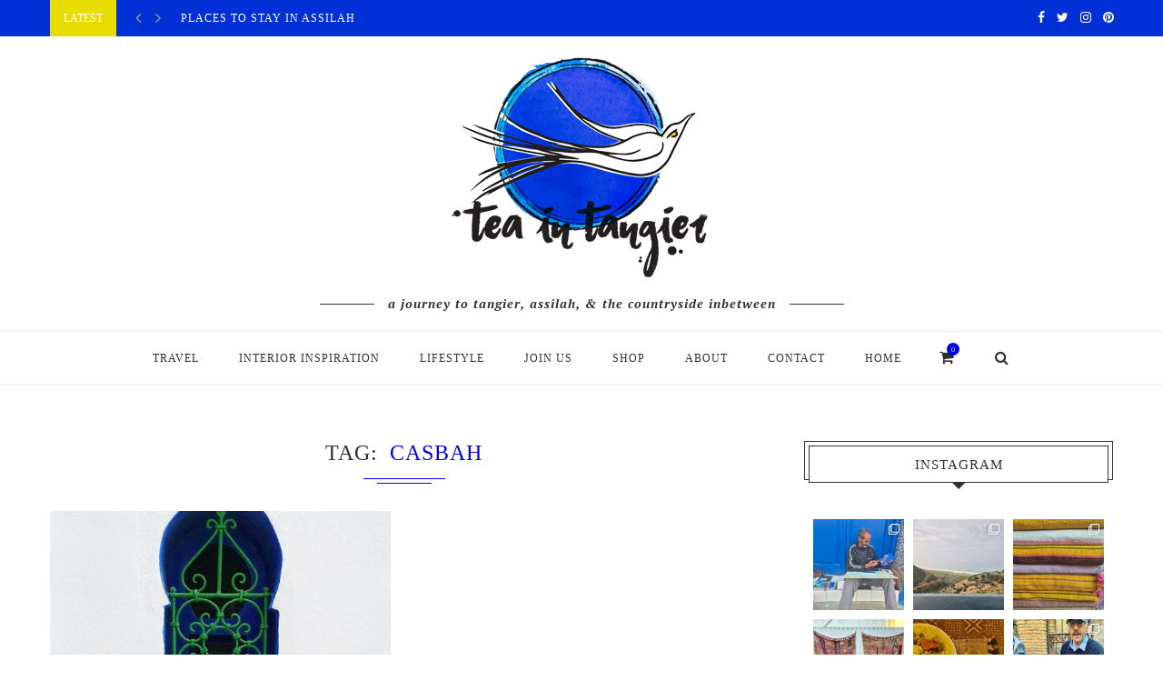

--- FILE ---
content_type: text/html; charset=UTF-8
request_url: https://teaintangier.com/tag/casbah/
body_size: 30277
content:
<!DOCTYPE html>
<html lang="en-US">
<head>
	<meta charset="UTF-8">
	<meta http-equiv="X-UA-Compatible" content="IE=edge">
	<meta name="viewport" content="width=device-width, initial-scale=1">
	<link rel="profile" href="https://gmpg.org/xfn/11" />
		<link rel="alternate" type="application/rss+xml" title="Tea In Tangier RSS Feed" href="https://teaintangier.com/feed/" />
	<link rel="alternate" type="application/atom+xml" title="Tea In Tangier Atom Feed" href="https://teaintangier.com/feed/atom/" />
	<link rel="pingback" href="https://teaintangier.com/xmlrpc.php" />
	<!--[if lt IE 9]>
	<script src="https://teaintangier.com/wp-content/themes/soledad/js/html5.js"></script>
	<style type="text/css">
		.featured-carousel .item { opacity: 1; }
	</style>
	<![endif]-->
	<title>casbah | Tea In Tangier</title>

      <script type="text/javascript">
        (function(window, document){
          window._blogfoster=window._blogfoster || {};
          window._blogfoster.insights=window._blogfoster.insights || {};
          window._blogfoster.insights.websiteId=12611;
          var t="https://insights.blogfoster.com/v1/" + window._blogfoster.insights.websiteId + ".js";
          var e=document, s=e.createElement("script"), a=e.getElementsByTagName("script")[0];
          s.type="text/javascript"; s.defer=true; s.async=true; s.src=t; a.parentNode.insertBefore(s,a);
        })(window, document);
      </script>
    
<!-- All in One SEO Pack 3.3.3 by Michael Torbert of Semper Fi Web Designob_start_detected [-1,-1] -->
<script type="application/ld+json" class="aioseop-schema">{"@context":"https://schema.org","@graph":[{"@type":"Organization","@id":"https://teaintangier.com/#organization","url":"https://teaintangier.com/","name":"Tea In Tangier","sameAs":[]},{"@type":"WebSite","@id":"https://teaintangier.com/#website","url":"https://teaintangier.com/","name":"Tea In Tangier","publisher":{"@id":"https://teaintangier.com/#organization"}},{"@type":"CollectionPage","@id":"https://teaintangier.com/tag/casbah/#collectionpage","url":"https://teaintangier.com/tag/casbah/","inLanguage":"en-US","name":"casbah","isPartOf":{"@id":"https://teaintangier.com/#website"}}]}</script>
<link rel="canonical" href="https://teaintangier.com/tag/casbah/" />
			<script type="text/javascript" >
				window.ga=window.ga||function(){(ga.q=ga.q||[]).push(arguments)};ga.l=+new Date;
				ga('create', 'UA-51099344-2', 'auto');
				// Plugins
				
				ga('send', 'pageview');
			</script>
			<script async src="https://www.google-analytics.com/analytics.js"></script>
			<!-- All in One SEO Pack -->
<link rel='dns-prefetch' href='//s.w.org' />
<link rel="alternate" type="application/rss+xml" title="Tea In Tangier &raquo; Feed" href="https://teaintangier.com/feed/" />
<link rel="alternate" type="application/rss+xml" title="Tea In Tangier &raquo; Comments Feed" href="https://teaintangier.com/comments/feed/" />
<link rel="alternate" type="application/rss+xml" title="Tea In Tangier &raquo; casbah Tag Feed" href="https://teaintangier.com/tag/casbah/feed/" />
		<script type="text/javascript">
			window._wpemojiSettings = {"baseUrl":"https:\/\/s.w.org\/images\/core\/emoji\/11\/72x72\/","ext":".png","svgUrl":"https:\/\/s.w.org\/images\/core\/emoji\/11\/svg\/","svgExt":".svg","source":{"concatemoji":"https:\/\/teaintangier.com\/wp-includes\/js\/wp-emoji-release.min.js?ver=4.9.28"}};
			!function(e,a,t){var n,r,o,i=a.createElement("canvas"),p=i.getContext&&i.getContext("2d");function s(e,t){var a=String.fromCharCode;p.clearRect(0,0,i.width,i.height),p.fillText(a.apply(this,e),0,0);e=i.toDataURL();return p.clearRect(0,0,i.width,i.height),p.fillText(a.apply(this,t),0,0),e===i.toDataURL()}function c(e){var t=a.createElement("script");t.src=e,t.defer=t.type="text/javascript",a.getElementsByTagName("head")[0].appendChild(t)}for(o=Array("flag","emoji"),t.supports={everything:!0,everythingExceptFlag:!0},r=0;r<o.length;r++)t.supports[o[r]]=function(e){if(!p||!p.fillText)return!1;switch(p.textBaseline="top",p.font="600 32px Arial",e){case"flag":return s([55356,56826,55356,56819],[55356,56826,8203,55356,56819])?!1:!s([55356,57332,56128,56423,56128,56418,56128,56421,56128,56430,56128,56423,56128,56447],[55356,57332,8203,56128,56423,8203,56128,56418,8203,56128,56421,8203,56128,56430,8203,56128,56423,8203,56128,56447]);case"emoji":return!s([55358,56760,9792,65039],[55358,56760,8203,9792,65039])}return!1}(o[r]),t.supports.everything=t.supports.everything&&t.supports[o[r]],"flag"!==o[r]&&(t.supports.everythingExceptFlag=t.supports.everythingExceptFlag&&t.supports[o[r]]);t.supports.everythingExceptFlag=t.supports.everythingExceptFlag&&!t.supports.flag,t.DOMReady=!1,t.readyCallback=function(){t.DOMReady=!0},t.supports.everything||(n=function(){t.readyCallback()},a.addEventListener?(a.addEventListener("DOMContentLoaded",n,!1),e.addEventListener("load",n,!1)):(e.attachEvent("onload",n),a.attachEvent("onreadystatechange",function(){"complete"===a.readyState&&t.readyCallback()})),(n=t.source||{}).concatemoji?c(n.concatemoji):n.wpemoji&&n.twemoji&&(c(n.twemoji),c(n.wpemoji)))}(window,document,window._wpemojiSettings);
		</script>
		<style type="text/css">
img.wp-smiley,
img.emoji {
	display: inline !important;
	border: none !important;
	box-shadow: none !important;
	height: 1em !important;
	width: 1em !important;
	margin: 0 .07em !important;
	vertical-align: -0.1em !important;
	background: none !important;
	padding: 0 !important;
}
</style>
<link rel='stylesheet' id='sbi_styles-css'  href='https://teaintangier.com/wp-content/plugins/instagram-feed/css/sbi-styles.min.css?ver=6.1.5' type='text/css' media='all' />
<link rel='stylesheet' id='contact-form-7-css'  href='https://teaintangier.com/wp-content/plugins/contact-form-7/includes/css/styles.css?ver=5.1.5' type='text/css' media='all' />
<link rel='stylesheet' id='woocommerce-layout-css'  href='https://teaintangier.com/wp-content/plugins/woocommerce/assets/css/woocommerce-layout.css?ver=3.8.3' type='text/css' media='all' />
<link rel='stylesheet' id='woocommerce-smallscreen-css'  href='https://teaintangier.com/wp-content/plugins/woocommerce/assets/css/woocommerce-smallscreen.css?ver=3.8.3' type='text/css' media='only screen and (max-width: 768px)' />
<link rel='stylesheet' id='woocommerce-general-css'  href='https://teaintangier.com/wp-content/plugins/woocommerce/assets/css/woocommerce.css?ver=3.8.3' type='text/css' media='all' />
<style id='woocommerce-inline-inline-css' type='text/css'>
.woocommerce form .form-row .required { visibility: visible; }
</style>
<link rel='stylesheet' id='penci_style-css'  href='https://teaintangier.com/wp-content/themes/soledad/style.css?ver=3.1' type='text/css' media='all' />
<script type='text/javascript' src='https://teaintangier.com/wp-includes/js/jquery/jquery.js?ver=1.12.4'></script>
<script type='text/javascript' src='https://teaintangier.com/wp-includes/js/jquery/jquery-migrate.min.js?ver=1.4.1'></script>
<link rel='https://api.w.org/' href='https://teaintangier.com/wp-json/' />
<link rel="EditURI" type="application/rsd+xml" title="RSD" href="https://teaintangier.com/xmlrpc.php?rsd" />
<link rel="wlwmanifest" type="application/wlwmanifest+xml" href="https://teaintangier.com/wp-includes/wlwmanifest.xml" /> 
<meta name="generator" content="WordPress 4.9.28" />
<meta name="generator" content="WooCommerce 3.8.3" />
<script type="text/javascript" async defer data-pin-color="red"  data-pin-hover="true" src="https://teaintangier.com/wp-content/plugins/pinterest-pin-it-button-on-image-hover-and-post/js/pinit.js"></script>	<script>
		</script>
	<link rel="apple-touch-icon" sizes="180x180" href="/wp-content/uploads/fbrfg/apple-touch-icon.png">
<link rel="icon" type="image/png" sizes="32x32" href="/wp-content/uploads/fbrfg/favicon-32x32.png">
<link rel="icon" type="image/png" sizes="16x16" href="/wp-content/uploads/fbrfg/favicon-16x16.png">
<link rel="manifest" href="/wp-content/uploads/fbrfg/manifest.json">
<link rel="mask-icon" href="/wp-content/uploads/fbrfg/safari-pinned-tab.svg" color="#3030f0">
<link rel="shortcut icon" href="/wp-content/uploads/fbrfg/favicon.ico">
<meta name="msapplication-config" content="/wp-content/uploads/fbrfg/browserconfig.xml">
<meta name="theme-color" content="#3030f0">    <style type="text/css">
				h1, h2, h3, h4, h5, h6, h2.penci-heading-video, .penci-photo-2-effect figcaption h2, .headline-title, a.penci-topbar-post-title, #navigation .menu li a, #sidebar-nav .menu li a, .penci-slider .pencislider-container .pencislider-content .pencislider-title, .penci-slider .pencislider-container .pencislider-content .pencislider-button,
		.author-quote span, .penci-more-link a.more-link, .penci-post-share-box .dt-share, .post-share a .dt-share, .author-content h5, .post-pagination h5, .post-box-title, .penci-countdown .countdown-amount, .penci-countdown .countdown-period, .penci-pagination a, .penci-pagination .disable-url, ul.footer-socials li a span,
		.widget input[type="submit"], .penci-sidebar-content .widget-title, #respond h3.comment-reply-title span, .widget-social.show-text a span, .footer-widget-wrapper .widget .widget-title,
		.container.penci-breadcrumb span, .container.penci-breadcrumb span a, .error-404 .go-back-home a, .post-entry .penci-portfolio-filter ul li a, .penci-portfolio-filter ul li a, .portfolio-overlay-content .portfolio-short .portfolio-title a, .home-featured-cat-content .magcat-detail h3 a, .post-entry blockquote cite,
		.post-entry blockquote .author, .tags-share-box.hide-tags.page-share .share-title, .widget ul.side-newsfeed li .side-item .side-item-text h4 a, .thecomment .comment-text span.author, .thecomment .comment-text span.author a, .post-comments span.reply a, #respond h3, #respond label, .wpcf7 label, #respond #submit, .wpcf7 input[type="submit"], .widget_wysija input[type="submit"], .archive-box span,
		.archive-box h1, .gallery .gallery-caption, .contact-form input[type=submit], ul.penci-topbar-menu > li a, div.penci-topbar-menu > ul > li a { font-family: Georgia, serif; font-weight: normal; }
						body, textarea, #respond textarea, .widget input[type="text"], .widget input[type="email"], .widget input[type="date"], .widget input[type="number"], .wpcf7 textarea, .mc4wp-form input, #respond input, .wpcf7 input, #searchform input.search-input, ul.homepage-featured-boxes .penci-fea-in h4, .widget.widget_categories ul li span.category-item-count, .about-widget .about-me-heading, .widget ul.side-newsfeed li .side-item .side-item-text .side-item-meta { font-family: Georgia, serif;  }
														body, .widget ul li a{ font-size: 15px; }
		.widget ul li, .post-entry, p, .post-entry p { font-size: 15px; line-height: 1.8; }
										body.penci-body-boxed { background-image: url(https://teaintangier.com/wp-content/uploads/2013/09/blues1.jpg); }
												#header .inner-header .container { padding:20px 0; }
						a, .post-entry .penci-portfolio-filter ul li a:hover, .penci-portfolio-filter ul li a:hover, .penci-portfolio-filter ul li.active a, .post-entry .penci-portfolio-filter ul li.active a, .penci-countdown .countdown-amount, .archive-box h1, .post-entry a, .container.penci-breadcrumb span a:hover, .post-entry blockquote:before, .post-entry blockquote cite, .post-entry blockquote .author, .penci-pagination a:hover, ul.penci-topbar-menu > li a:hover, div.penci-topbar-menu > ul > li a:hover, .penci-recipe-heading a.penci-recipe-print { color: #0000ec; }
		.penci-home-popular-post ul.slick-dots li button:hover, .penci-home-popular-post ul.slick-dots li.slick-active button, .archive-box:after, .archive-box:before, .penci-page-header:after, .penci-page-header:before, .post-entry blockquote .author span:after, .error-image:after, .error-404 .go-back-home a:after, .penci-header-signup-form, .woocommerce .page-title:before, .woocommerce .page-title:after, .woocommerce span.onsale, .woocommerce #respond input#submit:hover, .woocommerce a.button:hover, .woocommerce button.button:hover, .woocommerce input.button:hover, .woocommerce nav.woocommerce-pagination ul li span.current, .woocommerce div.product .entry-summary div[itemprop="description"]:before, .woocommerce div.product .entry-summary div[itemprop="description"] blockquote .author span:after, .woocommerce div.product .woocommerce-tabs #tab-description blockquote .author span:after, .woocommerce #respond input#submit.alt:hover, .woocommerce a.button.alt:hover, .woocommerce button.button.alt:hover, .woocommerce input.button.alt:hover, #top-search.shoping-cart-icon > a > span, #penci-demobar .buy-button, #penci-demobar .buy-button:hover, .penci-recipe-heading a.penci-recipe-print:hover, .penci-review-process span, .penci-review-score-total { background-color: #0000ec; }
		.penci-pagination ul.page-numbers li span.current { color: #fff; background: #0000ec; border-color: #0000ec; }
		.footer-instagram h4.footer-instagram-title > span:before, .woocommerce nav.woocommerce-pagination ul li span.current, .penci-pagination.penci-ajax-more a.penci-ajax-more-button:hover, .penci-recipe-heading a.penci-recipe-print:hover { border-color: #0000ec; }
		.woocommerce .woocommerce-error, .woocommerce .woocommerce-info, .woocommerce .woocommerce-message { border-top-color: #0000ec; }
		.penci-slider ol.penci-control-nav li a.penci-active, .penci-slider ol.penci-control-nav li a:hover{ border-color: #0000ec; background-color: #0000ec; }
		.woocommerce .woocommerce-message:before, .woocommerce form.checkout table.shop_table .order-total .amount, .woocommerce ul.products li.product .price ins, .woocommerce ul.products li.product .price, .woocommerce div.product p.price ins, .woocommerce div.product span.price ins, .woocommerce div.product p.price, .woocommerce div.product .entry-summary div[itemprop="description"] blockquote:before, .woocommerce div.product .woocommerce-tabs #tab-description blockquote:before, .woocommerce div.product .entry-summary div[itemprop="description"] blockquote cite, .woocommerce div.product .entry-summary div[itemprop="description"] blockquote .author, .woocommerce div.product .woocommerce-tabs #tab-description blockquote cite, .woocommerce div.product .woocommerce-tabs #tab-description blockquote .author, .woocommerce div.product .product_meta > span a:hover, .woocommerce div.product .woocommerce-tabs ul.tabs li.active, .woocommerce ul.cart_list li .amount, .woocommerce ul.product_list_widget li .amount, .woocommerce table.shop_table td.product-name a:hover, .woocommerce table.shop_table td.product-price span, .woocommerce table.shop_table td.product-subtotal span, .woocommerce-cart .cart-collaterals .cart_totals table td .amount, .woocommerce .woocommerce-info:before, .woocommerce div.product span.price { color: #0000ec; }
						.penci-top-bar, ul.penci-topbar-menu ul.sub-menu, div.penci-topbar-menu > ul ul.sub-menu { background-color: #0030d6; }
						.headline-title { background-color: #e7dd00; }
														a.penci-topbar-post-title:hover { color: #e7dd00; }
														ul.penci-topbar-menu > li a:hover, div.penci-topbar-menu > ul > li a:hover { color: #e7dd00; }
										.penci-topbar-social a:hover { color: #46e822; }
																#navigation .menu li a:hover, #navigation .menu li.current-menu-item > a, #navigation .menu > li.current_page_item > a, #navigation .menu li:hover > a, #navigation .menu > li.current-menu-ancestor > a, #navigation .menu > li.current-menu-item > a { color:  #0000ec; }
		#navigation ul.menu > li > a:before, #navigation .menu > ul > li > a:before { background: #0000ec; }
																		#navigation .penci-megamenu .penci-mega-child-categories a.cat-active, #navigation .menu .penci-megamenu .penci-mega-child-categories a:hover, #navigation .menu .penci-megamenu .penci-mega-latest-posts .penci-mega-post a:hover { color: #81d742; }
		#navigation .penci-megamenu .penci-mega-thumbnail .mega-cat-name { background: #81d742; }
																												#navigation .menu .sub-menu li a:hover, #navigation .menu .sub-menu li.current-menu-item > a { color:  #81d742; }
		#navigation ul.menu ul a:before, #navigation .menu ul ul a:before { background-color: #81d742;   -webkit-box-shadow: 5px -2px 0 #81d742;  -moz-box-shadow: 5px -2px 0 #81d742;  -ms-box-shadow: 5px -2px 0 #81d742;  box-shadow: 5px -2px 0 #81d742; }
												.penci-header-signup-form { padding: px 0; }
																						.header-social a:hover i {   color: #0000ec; }
																										.featured-overlay-color, .penci-slider ul.slides li:after { opacity: ; }
		.featured-overlay-partent, .penci-slider ul.slides li:before { opacity: ; }
		.mag2slider-overlay:after { opacity: ; }
		.mag2-thumbnail:hover .mag2slider-overlay:after { opacity: ; }
																										.penci-magazine-slider ul.mag-wrap li .mag-overlay { opacity: ; }
		.penci-magazine-slider ul.mag-wrap .mag-content:hover .mag-overlay { opacity: ; }
																																										.penci-grid li.typography-style .overlay-typography { opacity: ; }
		.penci-grid li.typography-style:hover .overlay-typography { opacity: ; }
																																																														.footer-widget-wrapper .penci-tweets-widget-content .icon-tweets, .footer-widget-wrapper .penci-tweets-widget-content .tweet-intents a, .footer-widget-wrapper .penci-tweets-widget-content .tweet-intents span:after, .footer-widget-wrapper .widget ul.side-newsfeed li .side-item .side-item-text h4 a:hover, .footer-widget-wrapper .widget a:hover, .footer-widget-wrapper .widget-social a:hover span, .footer-widget-wrapper a:hover { color: #3030f0; }
		.footer-widget-wrapper .widget .tagcloud a:hover, .footer-widget-wrapper .widget-social a:hover i, .footer-widget-wrapper .mc4wp-form input[type="submit"]:hover, .footer-widget-wrapper .widget input[type="submit"]:hover { color: #fff; background-color: #3030f0; border-color: #3030f0; }
		.footer-widget-wrapper .about-widget .about-me-heading:before { border-color: #3030f0; }
		.footer-widget-wrapper .penci-tweets-widget-content .tweet-intents-inner:before, .footer-widget-wrapper .penci-tweets-widget-content .tweet-intents-inner:after { background-color: #3030f0; }
		.footer-widget-wrapper .penci-slider.penci-tweets-slider ol.penci-control-nav li a.penci-active, .footer-widget-wrapper .penci-slider.penci-tweets-slider ol.penci-control-nav li a:hover {  border-color: #3030f0;  background: #3030f0;  }
								ul.footer-socials li a:hover i { background-color: #81d742; border-color: #81d742; }
										ul.footer-socials li a:hover span { color: #9dbdc8; }
														#footer-section .footer-menu li a:hover { color: #81d742; }
												#footer-section a { color: #d6ed55; }
																														ul.homepage-featured-boxes .penci-fea-in:hover h4 span { color: #72b5a7; }
										.penci-home-popular-post .item-related h3 a:hover { color: #72b5a7; }
																												.home-featured-cat-content .mag-photo .mag-overlay-photo { opacity: ; }
		.home-featured-cat-content .mag-photo:hover .mag-overlay-photo { opacity: ; }
																										.inner-item-portfolio:hover .penci-portfolio-thumbnail a:after { opacity: ; }
												.woocommerce-product-gallery {
position: relative;
margin-bottom: 3em
}

.woocommerce-product-gallery figure {
margin: 0
}

.woocommerce-product-gallery .woocommerce-product-gallery__image:nth-child(n+2) {
width: 25%;
display: inline-block
}

.woocommerce-product-gallery .flex-control-thumbs li {
list-style: none;
float: left;
cursor: pointer
}

.woocommerce-product-gallery .flex-control-thumbs img {
opacity: .5
}

.woocommerce-product-gallery .flex-control-thumbs img.flex-active,.woocommerce-product-gallery .flex-control-thumbs img:hover {
opacity: 1
}

.woocommerce-product-gallery img {
display: block
}

.woocommerce-product-gallery--columns-3 .flex-control-thumbs li {
width: 33.3333%
}

.woocommerce-product-gallery--columns-4 .flex-control-thumbs li {
width: 25%
}

.woocommerce-product-gallery--columns-5 .flex-control-thumbs li {
width: 20%
}

.woocommerce-product-gallery__trigger {
position: absolute;
top: 1em;
right: 1em;
z-index: 99;
}

a.woocommerce-product-gallery__trigger {
text-decoration: none;
}

.single-product div.product .woocommerce-product-gallery .woocommerce-product-gallery__trigger {
position: absolute;
top: .875em;
right: .875em;
display: block;
height: 2em;
width: 2em;
border-radius: 3px;
z-index: 99;
text-align: center;
text-indent: -999px;
overflow: hidden;
}

.single-product div.product .woocommerce-product-gallery .woocommerce-product-gallery__trigger {
background-color: #169fda;
color: #ffffff;
}

.single-product div.product .woocommerce-product-gallery .woocommerce-product-gallery__trigger:hover {
background-color: #1781ae;
border-color: #1781ae;
color: #ffffff;
}

.single-product div.product .woocommerce-product-gallery .woocommerce-product-gallery__trigger:before {
font: normal normal normal 1em/1 FontAwesome;
font-size: inherit;
text-rendering: auto;
-webkit-font-smoothing: antialiased;
-moz-osx-font-smoothing: grayscale;
display: block;
content: "\f00e";
line-height: 2;
text-indent: 0;
}

.penci-control-nav, .penci-direction-nav {
    list-style: none;
    display: none;
}		    </style>
    	<noscript><style>.woocommerce-product-gallery{ opacity: 1 !important; }</style></noscript>
	</head>

<body data-rsssl=1 class="archive tag tag-casbah tag-854 woocommerce-no-js">
<a id="close-sidebar-nav" class="header-5"><i class="fa fa-close"></i></a>

<nav id="sidebar-nav" class="header-5">

			<div id="sidebar-nav-logo">
							<a href="https://teaintangier.com/"><img src="https://teaintangier.com/wp-content/uploads/2017/05/watersmall-1.png" alt="Tea In Tangier" /></a>
					</div>
	
	
	<ul id="menu-main-menu" class="menu"><li id="menu-item-1308" class="menu-item menu-item-type-taxonomy menu-item-object-category penci-mega-menu menu-item-1308"><a href="https://teaintangier.com/category/travel/">Travel</a>
<ul class="sub-menu">
	<li id="menu-item-0" class="menu-item-0"><div class="penci-megamenu">				<div class="penci-mega-child-categories">
							<a class="mega-cat-child cat-active" href="https://teaintangier.com/category/travel/" data-id="penci-mega-400">All</a>
							<a class="mega-cat-child" href="https://teaintangier.com/category/travel/5-things/" data-id="penci-mega-414">5 Things</a>
							<a class="mega-cat-child" href="https://teaintangier.com/category/travel/all-travel/" data-id="penci-mega-412">All Travel</a>
							<a class="mega-cat-child" href="https://teaintangier.com/category/travel/assilah/" data-id="penci-mega-808">Assilah</a>
							<a class="mega-cat-child" href="https://teaintangier.com/category/travel/places-to-stay/" data-id="penci-mega-413">Places To Stay</a>
					</div>
		
		<div class="penci-content-megamenu">
			<div class="penci-mega-latest-posts col-mn-4 mega-row-1">
								<div class="penci-mega-row penci-mega-400 row-active">
											<div class="penci-mega-post">
							<div class="penci-mega-thumbnail">
																								<span class="mega-cat-name">
																			Assilah																	</span>
																<a class="penci-image-holder" style="background-image: url('https://teaintangier.com/wp-content/uploads/2024/03/Red-Room-2-585x390.jpg');" href="https://teaintangier.com/places-to-stay-in-assilah-2/" title="Places to stay in Assilah">
																	</a>
							</div>
							<div class="penci-mega-meta">
								<h3 class="post-mega-title">
									<a href="https://teaintangier.com/places-to-stay-in-assilah-2/" title="Places to stay in Assilah">Places to stay in Assilah</a>
								</h3>
																<p class="penci-mega-date">March 21, 2024</p>
															</div>
						</div>
											<div class="penci-mega-post">
							<div class="penci-mega-thumbnail">
																								<span class="mega-cat-name">
																			All Travel																	</span>
																<a class="penci-image-holder" style="background-image: url('https://teaintangier.com/wp-content/uploads/2019/04/e38910a564c9befd78287aad9a248443-564x390.jpg');" href="https://teaintangier.com/planes-trains-and-automobiles-travelling-to-tangier/" title="Planes Trains and Automobiles &#8211; travelling to Tangier">
																	</a>
							</div>
							<div class="penci-mega-meta">
								<h3 class="post-mega-title">
									<a href="https://teaintangier.com/planes-trains-and-automobiles-travelling-to-tangier/" title="Planes Trains and Automobiles &#8211; travelling to Tangier">Planes Trains and Automobiles &#8211; travelling to&#8230;</a>
								</h3>
																<p class="penci-mega-date">January 15, 2024</p>
															</div>
						</div>
											<div class="penci-mega-post">
							<div class="penci-mega-thumbnail">
																								<span class="mega-cat-name">
																			About																	</span>
																<a class="penci-image-holder" style="background-image: url('https://teaintangier.com/wp-content/uploads/2023/11/IMG_20230310_173917-585x390.jpg');" href="https://teaintangier.com/good-morning-from-the-medina/" title="Good morning from the medina">
																	</a>
							</div>
							<div class="penci-mega-meta">
								<h3 class="post-mega-title">
									<a href="https://teaintangier.com/good-morning-from-the-medina/" title="Good morning from the medina">Good morning from the medina</a>
								</h3>
																<p class="penci-mega-date">November 24, 2023</p>
															</div>
						</div>
											<div class="penci-mega-post">
							<div class="penci-mega-thumbnail">
																								<span class="mega-cat-name">
																			Assilah																	</span>
																<a class="penci-image-holder" style="background-image: url('https://teaintangier.com/wp-content/uploads/2019/04/10-outdoor-seating-585x390.jpg');" href="https://teaintangier.com/khanfous-retreat-escape-to-the-country/" title="Khanfous Retreat &#8211; escape to the Moroccan countryside">
																	</a>
							</div>
							<div class="penci-mega-meta">
								<h3 class="post-mega-title">
									<a href="https://teaintangier.com/khanfous-retreat-escape-to-the-country/" title="Khanfous Retreat &#8211; escape to the Moroccan countryside">Khanfous Retreat &#8211; escape to the Moroccan&#8230;</a>
								</h3>
																<p class="penci-mega-date">July 25, 2023</p>
															</div>
						</div>
									</div>
								<div class="penci-mega-row penci-mega-414">
											<div class="penci-mega-post">
							<div class="penci-mega-thumbnail">
																								<span class="mega-cat-name">
																			5 Things																	</span>
																<a class="penci-image-holder" style="background-image: url('https://teaintangier.com/wp-content/uploads/2019/03/IMG_6816-585x390.jpg');" href="https://teaintangier.com/5-things-about-tangier-with-writer-stephanie-gaou/" title="5 things about Tangier with writer Stéphanie Gaou">
																	</a>
							</div>
							<div class="penci-mega-meta">
								<h3 class="post-mega-title">
									<a href="https://teaintangier.com/5-things-about-tangier-with-writer-stephanie-gaou/" title="5 things about Tangier with writer Stéphanie Gaou">5 things about Tangier with writer Stéphanie&#8230;</a>
								</h3>
																<p class="penci-mega-date">March 15, 2019</p>
															</div>
						</div>
											<div class="penci-mega-post">
							<div class="penci-mega-thumbnail">
																								<span class="mega-cat-name">
																			5 Things																	</span>
																<a class="penci-image-holder" style="background-image: url('https://teaintangier.com/wp-content/uploads/2018/10/IMG_20181030_162341-585x390.jpg');" href="https://teaintangier.com/24-hours-in-tangier/" title="24 hours in Tangier">
																	</a>
							</div>
							<div class="penci-mega-meta">
								<h3 class="post-mega-title">
									<a href="https://teaintangier.com/24-hours-in-tangier/" title="24 hours in Tangier">24 hours in Tangier</a>
								</h3>
																<p class="penci-mega-date">January 15, 2019</p>
															</div>
						</div>
											<div class="penci-mega-post">
							<div class="penci-mega-thumbnail">
																								<span class="mega-cat-name">
																			5 Things																	</span>
																<a class="penci-image-holder" style="background-image: url('https://teaintangier.com/wp-content/uploads/2016/05/5thingsabouttangiers1.jpeg');" href="https://teaintangier.com/5-things-about-tangier/" title="5 things about Tangier with Rima Farah">
																	</a>
							</div>
							<div class="penci-mega-meta">
								<h3 class="post-mega-title">
									<a href="https://teaintangier.com/5-things-about-tangier/" title="5 things about Tangier with Rima Farah">5 things about Tangier with Rima Farah</a>
								</h3>
																<p class="penci-mega-date">May 19, 2016</p>
															</div>
						</div>
									</div>
								<div class="penci-mega-row penci-mega-412">
											<div class="penci-mega-post">
							<div class="penci-mega-thumbnail">
																								<span class="mega-cat-name">
																			All Travel																	</span>
																<a class="penci-image-holder" style="background-image: url('https://teaintangier.com/wp-content/uploads/2019/04/e38910a564c9befd78287aad9a248443-564x390.jpg');" href="https://teaintangier.com/planes-trains-and-automobiles-travelling-to-tangier/" title="Planes Trains and Automobiles &#8211; travelling to Tangier">
																	</a>
							</div>
							<div class="penci-mega-meta">
								<h3 class="post-mega-title">
									<a href="https://teaintangier.com/planes-trains-and-automobiles-travelling-to-tangier/" title="Planes Trains and Automobiles &#8211; travelling to Tangier">Planes Trains and Automobiles &#8211; travelling to&#8230;</a>
								</h3>
																<p class="penci-mega-date">January 15, 2024</p>
															</div>
						</div>
											<div class="penci-mega-post">
							<div class="penci-mega-thumbnail">
																								<span class="mega-cat-name">
																			All Travel																	</span>
																<a class="penci-image-holder" style="background-image: url('https://teaintangier.com/wp-content/uploads/2019/08/6301-stack-of-colorful-hardback-books-open-book-on-blue-background-585x390.jpg');" href="https://teaintangier.com/what-to-read-if-you-are-travelling-to-tangier/" title="What to read if you are travelling to Tangier">
																	</a>
							</div>
							<div class="penci-mega-meta">
								<h3 class="post-mega-title">
									<a href="https://teaintangier.com/what-to-read-if-you-are-travelling-to-tangier/" title="What to read if you are travelling to Tangier">What to read if you are travelling&#8230;</a>
								</h3>
																<p class="penci-mega-date">March 22, 2023</p>
															</div>
						</div>
											<div class="penci-mega-post">
							<div class="penci-mega-thumbnail">
																								<span class="mega-cat-name">
																			All Travel																	</span>
																<a class="penci-image-holder" style="background-image: url('https://teaintangier.com/wp-content/uploads/2023/01/IMG_20230127_122705-585x390.jpg');" href="https://teaintangier.com/dar-ambrosia-join-us-on-the-journey/" title="Dar Ambrosia &#8211; join us on the journey">
																	</a>
							</div>
							<div class="penci-mega-meta">
								<h3 class="post-mega-title">
									<a href="https://teaintangier.com/dar-ambrosia-join-us-on-the-journey/" title="Dar Ambrosia &#8211; join us on the journey">Dar Ambrosia &#8211; join us on the&#8230;</a>
								</h3>
																<p class="penci-mega-date">February 1, 2023</p>
															</div>
						</div>
											<div class="penci-mega-post">
							<div class="penci-mega-thumbnail">
																								<span class="mega-cat-name">
																			All Travel																	</span>
																<a class="penci-image-holder" style="background-image: url('https://teaintangier.com/wp-content/uploads/2020/08/69CA8CA6-56C8-4903-B072-282840260E47-585x390.jpg');" href="https://teaintangier.com/a-moroccan-road-trip/" title="A Moroccan Road Trip">
																	</a>
							</div>
							<div class="penci-mega-meta">
								<h3 class="post-mega-title">
									<a href="https://teaintangier.com/a-moroccan-road-trip/" title="A Moroccan Road Trip">A Moroccan Road Trip</a>
								</h3>
																<p class="penci-mega-date">August 5, 2020</p>
															</div>
						</div>
									</div>
								<div class="penci-mega-row penci-mega-808">
											<div class="penci-mega-post">
							<div class="penci-mega-thumbnail">
																								<span class="mega-cat-name">
																			Assilah																	</span>
																<a class="penci-image-holder" style="background-image: url('https://teaintangier.com/wp-content/uploads/2024/03/Red-Room-2-585x390.jpg');" href="https://teaintangier.com/places-to-stay-in-assilah-2/" title="Places to stay in Assilah">
																	</a>
							</div>
							<div class="penci-mega-meta">
								<h3 class="post-mega-title">
									<a href="https://teaintangier.com/places-to-stay-in-assilah-2/" title="Places to stay in Assilah">Places to stay in Assilah</a>
								</h3>
																<p class="penci-mega-date">March 21, 2024</p>
															</div>
						</div>
											<div class="penci-mega-post">
							<div class="penci-mega-thumbnail">
																								<span class="mega-cat-name">
																			Assilah																	</span>
																<a class="penci-image-holder" style="background-image: url('https://teaintangier.com/wp-content/uploads/2023/11/IMG_20230310_173917-585x390.jpg');" href="https://teaintangier.com/good-morning-from-the-medina/" title="Good morning from the medina">
																	</a>
							</div>
							<div class="penci-mega-meta">
								<h3 class="post-mega-title">
									<a href="https://teaintangier.com/good-morning-from-the-medina/" title="Good morning from the medina">Good morning from the medina</a>
								</h3>
																<p class="penci-mega-date">November 24, 2023</p>
															</div>
						</div>
											<div class="penci-mega-post">
							<div class="penci-mega-thumbnail">
																								<span class="mega-cat-name">
																			Assilah																	</span>
																<a class="penci-image-holder" style="background-image: url('https://teaintangier.com/wp-content/uploads/2019/04/10-outdoor-seating-585x390.jpg');" href="https://teaintangier.com/khanfous-retreat-escape-to-the-country/" title="Khanfous Retreat &#8211; escape to the Moroccan countryside">
																	</a>
							</div>
							<div class="penci-mega-meta">
								<h3 class="post-mega-title">
									<a href="https://teaintangier.com/khanfous-retreat-escape-to-the-country/" title="Khanfous Retreat &#8211; escape to the Moroccan countryside">Khanfous Retreat &#8211; escape to the Moroccan&#8230;</a>
								</h3>
																<p class="penci-mega-date">July 25, 2023</p>
															</div>
						</div>
											<div class="penci-mega-post">
							<div class="penci-mega-thumbnail">
																								<span class="mega-cat-name">
																			Assilah																	</span>
																<a class="penci-image-holder" style="background-image: url('https://teaintangier.com/wp-content/uploads/2023/01/IMG_20230127_122705-585x390.jpg');" href="https://teaintangier.com/dar-ambrosia-join-us-on-the-journey/" title="Dar Ambrosia &#8211; join us on the journey">
																	</a>
							</div>
							<div class="penci-mega-meta">
								<h3 class="post-mega-title">
									<a href="https://teaintangier.com/dar-ambrosia-join-us-on-the-journey/" title="Dar Ambrosia &#8211; join us on the journey">Dar Ambrosia &#8211; join us on the&#8230;</a>
								</h3>
																<p class="penci-mega-date">February 1, 2023</p>
															</div>
						</div>
									</div>
								<div class="penci-mega-row penci-mega-413">
											<div class="penci-mega-post">
							<div class="penci-mega-thumbnail">
																								<span class="mega-cat-name">
																			Places To Stay																	</span>
																<a class="penci-image-holder" style="background-image: url('https://teaintangier.com/wp-content/uploads/2019/04/10-outdoor-seating-585x390.jpg');" href="https://teaintangier.com/khanfous-retreat-escape-to-the-country/" title="Khanfous Retreat &#8211; escape to the Moroccan countryside">
																	</a>
							</div>
							<div class="penci-mega-meta">
								<h3 class="post-mega-title">
									<a href="https://teaintangier.com/khanfous-retreat-escape-to-the-country/" title="Khanfous Retreat &#8211; escape to the Moroccan countryside">Khanfous Retreat &#8211; escape to the Moroccan&#8230;</a>
								</h3>
																<p class="penci-mega-date">July 25, 2023</p>
															</div>
						</div>
											<div class="penci-mega-post">
							<div class="penci-mega-thumbnail">
																								<span class="mega-cat-name">
																			Places To Stay																	</span>
																<a class="penci-image-holder" style="background-image: url('https://teaintangier.com/wp-content/uploads/2023/01/IMG_20230127_122705-585x390.jpg');" href="https://teaintangier.com/dar-ambrosia-join-us-on-the-journey/" title="Dar Ambrosia &#8211; join us on the journey">
																	</a>
							</div>
							<div class="penci-mega-meta">
								<h3 class="post-mega-title">
									<a href="https://teaintangier.com/dar-ambrosia-join-us-on-the-journey/" title="Dar Ambrosia &#8211; join us on the journey">Dar Ambrosia &#8211; join us on the&#8230;</a>
								</h3>
																<p class="penci-mega-date">February 1, 2023</p>
															</div>
						</div>
											<div class="penci-mega-post">
							<div class="penci-mega-thumbnail">
																								<span class="mega-cat-name">
																			Places To Stay																	</span>
																<a class="penci-image-holder" style="background-image: url('https://teaintangier.com/wp-content/uploads/2016/03/weekend15-480x390.jpg');" href="https://teaintangier.com/places-to-stay-in-tangier/" title="Places to stay in Tangier">
																	</a>
							</div>
							<div class="penci-mega-meta">
								<h3 class="post-mega-title">
									<a href="https://teaintangier.com/places-to-stay-in-tangier/" title="Places to stay in Tangier">Places to stay in Tangier</a>
								</h3>
																<p class="penci-mega-date">February 9, 2019</p>
															</div>
						</div>
											<div class="penci-mega-post">
							<div class="penci-mega-thumbnail">
																								<span class="mega-cat-name">
																			Places To Stay																	</span>
																<a class="penci-image-holder" style="background-image: url('https://teaintangier.com/wp-content/uploads/2018/07/3.Spinning-in-the-prickly-pear-maze-585x390.jpg');" href="https://teaintangier.com/going-south-the-gardens-of-babylonstoren/" title="Going South &#8211; the gardens of Babylonstoren">
																	</a>
							</div>
							<div class="penci-mega-meta">
								<h3 class="post-mega-title">
									<a href="https://teaintangier.com/going-south-the-gardens-of-babylonstoren/" title="Going South &#8211; the gardens of Babylonstoren">Going South &#8211; the gardens of Babylonstoren</a>
								</h3>
																<p class="penci-mega-date">July 11, 2018</p>
															</div>
						</div>
									</div>
							</div>
		</div>

		</div></li>
</ul>
</li>
<li id="menu-item-1306" class="menu-item menu-item-type-taxonomy menu-item-object-category penci-mega-menu menu-item-1306"><a href="https://teaintangier.com/category/interior-inspiration/">Interior Inspiration</a>
<ul class="sub-menu">
	<li class="menu-item-0"><div class="penci-megamenu">				<div class="penci-mega-child-categories">
							<a class="mega-cat-child cat-active" href="https://teaintangier.com/category/interior-inspiration/" data-id="penci-mega-402">All</a>
							<a class="mega-cat-child" href="https://teaintangier.com/category/interior-inspiration/colour-coded/" data-id="penci-mega-406">Colour Coded</a>
							<a class="mega-cat-child" href="https://teaintangier.com/category/interior-inspiration/home-front/" data-id="penci-mega-403">Home Front</a>
							<a class="mega-cat-child" href="https://teaintangier.com/category/interior-inspiration/homes-interiors/" data-id="penci-mega-405">Homes &amp; Interiors</a>
							<a class="mega-cat-child" href="https://teaintangier.com/category/interior-inspiration/meet-the-maker/" data-id="penci-mega-407">Meet The Maker</a>
					</div>
		
		<div class="penci-content-megamenu">
			<div class="penci-mega-latest-posts col-mn-4 mega-row-1">
								<div class="penci-mega-row penci-mega-402 row-active">
											<div class="penci-mega-post">
							<div class="penci-mega-thumbnail">
																								<span class="mega-cat-name">
																			Homes &amp; Interiors																	</span>
																<a class="penci-image-holder" style="background-image: url('https://teaintangier.com/wp-content/uploads/2020/01/5e529ec65cb5e98f5000ac6b9f71e82c-564x390.jpg');" href="https://teaintangier.com/a-little-moroccan-light-inspiration/" title="A Little Moroccan Light Inspiration">
																	</a>
							</div>
							<div class="penci-mega-meta">
								<h3 class="post-mega-title">
									<a href="https://teaintangier.com/a-little-moroccan-light-inspiration/" title="A Little Moroccan Light Inspiration">A Little Moroccan Light Inspiration</a>
								</h3>
																<p class="penci-mega-date">December 23, 2023</p>
															</div>
						</div>
											<div class="penci-mega-post">
							<div class="penci-mega-thumbnail">
																								<span class="mega-cat-name">
																			About																	</span>
																<a class="penci-image-holder" style="background-image: url('https://teaintangier.com/wp-content/uploads/2023/11/IMG_20230310_173917-585x390.jpg');" href="https://teaintangier.com/good-morning-from-the-medina/" title="Good morning from the medina">
																	</a>
							</div>
							<div class="penci-mega-meta">
								<h3 class="post-mega-title">
									<a href="https://teaintangier.com/good-morning-from-the-medina/" title="Good morning from the medina">Good morning from the medina</a>
								</h3>
																<p class="penci-mega-date">November 24, 2023</p>
															</div>
						</div>
											<div class="penci-mega-post">
							<div class="penci-mega-thumbnail">
																								<span class="mega-cat-name">
																			Interior Inspiration																	</span>
																<a class="penci-image-holder" style="background-image: url('https://teaintangier.com/wp-content/uploads/2023/09/unnamed-1-585x390.jpg');" href="https://teaintangier.com/competition-design-your-own-throw/" title="COMPETITION &#8211; Design your own throw">
																	</a>
							</div>
							<div class="penci-mega-meta">
								<h3 class="post-mega-title">
									<a href="https://teaintangier.com/competition-design-your-own-throw/" title="COMPETITION &#8211; Design your own throw">COMPETITION &#8211; Design your own throw</a>
								</h3>
																<p class="penci-mega-date">September 24, 2023</p>
															</div>
						</div>
											<div class="penci-mega-post">
							<div class="penci-mega-thumbnail">
																								<span class="mega-cat-name">
																			Homes &amp; Interiors																	</span>
																<a class="penci-image-holder" style="background-image: url('https://teaintangier.com/wp-content/uploads/2021/03/Malene4-585x390.jpg');" href="https://teaintangier.com/monochromatic-morocco/" title="Monochromatic Morocco">
																	</a>
							</div>
							<div class="penci-mega-meta">
								<h3 class="post-mega-title">
									<a href="https://teaintangier.com/monochromatic-morocco/" title="Monochromatic Morocco">Monochromatic Morocco</a>
								</h3>
																<p class="penci-mega-date">March 29, 2023</p>
															</div>
						</div>
									</div>
								<div class="penci-mega-row penci-mega-406">
											<div class="penci-mega-post">
							<div class="penci-mega-thumbnail">
																								<span class="mega-cat-name">
																			Colour Coded																	</span>
																<a class="penci-image-holder" style="background-image: url('https://teaintangier.com/wp-content/uploads/2016/06/majorelle-564x390.jpg');" href="https://teaintangier.com/majorelle-blues/" title="majorelle blues">
																	</a>
							</div>
							<div class="penci-mega-meta">
								<h3 class="post-mega-title">
									<a href="https://teaintangier.com/majorelle-blues/" title="majorelle blues">majorelle blues</a>
								</h3>
																<p class="penci-mega-date">June 22, 2016</p>
															</div>
						</div>
											<div class="penci-mega-post">
							<div class="penci-mega-thumbnail">
																								<span class="mega-cat-name">
																			Colour Coded																	</span>
																<a class="penci-image-holder" style="background-image: url('https://teaintangier.com/wp-content/uploads/2015/01/mood1-585x390.jpg');" href="https://teaintangier.com/monday-moodboard-marsala/" title="monday moodboard {marsala}">
																	</a>
							</div>
							<div class="penci-mega-meta">
								<h3 class="post-mega-title">
									<a href="https://teaintangier.com/monday-moodboard-marsala/" title="monday moodboard {marsala}">monday moodboard {marsala}</a>
								</h3>
																<p class="penci-mega-date">January 12, 2015</p>
															</div>
						</div>
											<div class="penci-mega-post">
							<div class="penci-mega-thumbnail">
																								<span class="mega-cat-name">
																			Colour Coded																	</span>
																<a class="penci-image-holder" style="background-image: url('https://teaintangier.com/wp-content/uploads/2014/12/mood2-585x390.jpg');" href="https://teaintangier.com/monday-moodboard-in-black-and-white/" title="monday moodboard- in black and white">
																	</a>
							</div>
							<div class="penci-mega-meta">
								<h3 class="post-mega-title">
									<a href="https://teaintangier.com/monday-moodboard-in-black-and-white/" title="monday moodboard- in black and white">monday moodboard- in black and white</a>
								</h3>
																<p class="penci-mega-date">December 1, 2014</p>
															</div>
						</div>
											<div class="penci-mega-post">
							<div class="penci-mega-thumbnail">
																								<span class="mega-cat-name">
																			Colour Coded																	</span>
																<a class="penci-image-holder" style="background-image: url('https://teaintangier.com/wp-content/uploads/2014/11/moo1-585x390.jpg');" href="https://teaintangier.com/monday-moodboard-blue/" title="monday moodboard &#8211; blue">
																	</a>
							</div>
							<div class="penci-mega-meta">
								<h3 class="post-mega-title">
									<a href="https://teaintangier.com/monday-moodboard-blue/" title="monday moodboard &#8211; blue">monday moodboard &#8211; blue</a>
								</h3>
																<p class="penci-mega-date">November 17, 2014</p>
															</div>
						</div>
									</div>
								<div class="penci-mega-row penci-mega-403">
											<div class="penci-mega-post">
							<div class="penci-mega-thumbnail">
																								<span class="mega-cat-name">
																			Home Front																	</span>
																<a class="penci-image-holder" style="background-image: url('https://teaintangier.com/wp-content/uploads/2013/09/thread1-585x390.jpg');" href="https://teaintangier.com/loose-threads/" title="Loose Threads . . .">
																	</a>
							</div>
							<div class="penci-mega-meta">
								<h3 class="post-mega-title">
									<a href="https://teaintangier.com/loose-threads/" title="Loose Threads . . .">Loose Threads . . .</a>
								</h3>
																<p class="penci-mega-date">June 18, 2021</p>
															</div>
						</div>
											<div class="penci-mega-post">
							<div class="penci-mega-thumbnail">
																								<span class="mega-cat-name">
																			Home Front																	</span>
																<a class="penci-image-holder" style="background-image: url('https://teaintangier.com/wp-content/uploads/2017/08/Screenshot_20210409_140802-585x390.jpg');" href="https://teaintangier.com/tamegroute-pottery/" title="Tamegroute Pottery">
																	</a>
							</div>
							<div class="penci-mega-meta">
								<h3 class="post-mega-title">
									<a href="https://teaintangier.com/tamegroute-pottery/" title="Tamegroute Pottery">Tamegroute Pottery</a>
								</h3>
																<p class="penci-mega-date">April 9, 2021</p>
															</div>
						</div>
											<div class="penci-mega-post">
							<div class="penci-mega-thumbnail">
																								<span class="mega-cat-name">
																			Home Front																	</span>
																<a class="penci-image-holder" style="background-image: url('https://teaintangier.com/wp-content/uploads/2019/11/CAM14958-585x390.jpg');" href="https://teaintangier.com/textiles-tiles-and-a-little-mint-tea/" title="Textiles, Tiles and a little mint Tea">
																	</a>
							</div>
							<div class="penci-mega-meta">
								<h3 class="post-mega-title">
									<a href="https://teaintangier.com/textiles-tiles-and-a-little-mint-tea/" title="Textiles, Tiles and a little mint Tea">Textiles, Tiles and a little mint Tea</a>
								</h3>
																<p class="penci-mega-date">April 1, 2021</p>
															</div>
						</div>
											<div class="penci-mega-post">
							<div class="penci-mega-thumbnail">
																								<span class="mega-cat-name">
																			Home Front																	</span>
																<a class="penci-image-holder" style="background-image: url('https://teaintangier.com/wp-content/uploads/2018/07/3.Spinning-in-the-prickly-pear-maze-585x390.jpg');" href="https://teaintangier.com/going-south-the-gardens-of-babylonstoren/" title="Going South &#8211; the gardens of Babylonstoren">
																	</a>
							</div>
							<div class="penci-mega-meta">
								<h3 class="post-mega-title">
									<a href="https://teaintangier.com/going-south-the-gardens-of-babylonstoren/" title="Going South &#8211; the gardens of Babylonstoren">Going South &#8211; the gardens of Babylonstoren</a>
								</h3>
																<p class="penci-mega-date">July 11, 2018</p>
															</div>
						</div>
									</div>
								<div class="penci-mega-row penci-mega-405">
											<div class="penci-mega-post">
							<div class="penci-mega-thumbnail">
																								<span class="mega-cat-name">
																			Homes &amp; Interiors																	</span>
																<a class="penci-image-holder" style="background-image: url('https://teaintangier.com/wp-content/uploads/2020/01/5e529ec65cb5e98f5000ac6b9f71e82c-564x390.jpg');" href="https://teaintangier.com/a-little-moroccan-light-inspiration/" title="A Little Moroccan Light Inspiration">
																	</a>
							</div>
							<div class="penci-mega-meta">
								<h3 class="post-mega-title">
									<a href="https://teaintangier.com/a-little-moroccan-light-inspiration/" title="A Little Moroccan Light Inspiration">A Little Moroccan Light Inspiration</a>
								</h3>
																<p class="penci-mega-date">December 23, 2023</p>
															</div>
						</div>
											<div class="penci-mega-post">
							<div class="penci-mega-thumbnail">
																								<span class="mega-cat-name">
																			Homes &amp; Interiors																	</span>
																<a class="penci-image-holder" style="background-image: url('https://teaintangier.com/wp-content/uploads/2021/03/Malene4-585x390.jpg');" href="https://teaintangier.com/monochromatic-morocco/" title="Monochromatic Morocco">
																	</a>
							</div>
							<div class="penci-mega-meta">
								<h3 class="post-mega-title">
									<a href="https://teaintangier.com/monochromatic-morocco/" title="Monochromatic Morocco">Monochromatic Morocco</a>
								</h3>
																<p class="penci-mega-date">March 29, 2023</p>
															</div>
						</div>
											<div class="penci-mega-post">
							<div class="penci-mega-thumbnail">
																								<span class="mega-cat-name">
																			Homes &amp; Interiors																	</span>
																<a class="penci-image-holder" style="background-image: url('https://teaintangier.com/wp-content/uploads/2019/08/6301-stack-of-colorful-hardback-books-open-book-on-blue-background-585x390.jpg');" href="https://teaintangier.com/what-to-read-if-you-are-travelling-to-tangier/" title="What to read if you are travelling to Tangier">
																	</a>
							</div>
							<div class="penci-mega-meta">
								<h3 class="post-mega-title">
									<a href="https://teaintangier.com/what-to-read-if-you-are-travelling-to-tangier/" title="What to read if you are travelling to Tangier">What to read if you are travelling&#8230;</a>
								</h3>
																<p class="penci-mega-date">March 22, 2023</p>
															</div>
						</div>
											<div class="penci-mega-post">
							<div class="penci-mega-thumbnail">
																								<span class="mega-cat-name">
																			Homes &amp; Interiors																	</span>
																<a class="penci-image-holder" style="background-image: url('https://teaintangier.com/wp-content/uploads/2021/09/35718145a-585x390.jpg');" href="https://teaintangier.com/tiled-temptation/" title="Tiled Temptation">
																	</a>
							</div>
							<div class="penci-mega-meta">
								<h3 class="post-mega-title">
									<a href="https://teaintangier.com/tiled-temptation/" title="Tiled Temptation">Tiled Temptation</a>
								</h3>
																<p class="penci-mega-date">September 22, 2021</p>
															</div>
						</div>
									</div>
								<div class="penci-mega-row penci-mega-407">
											<div class="penci-mega-post">
							<div class="penci-mega-thumbnail">
																								<span class="mega-cat-name">
																			Meet The Maker																	</span>
																<a class="penci-image-holder" style="background-image: url('https://teaintangier.com/wp-content/uploads/2021/04/IMG_20190702_084152_520-585x390.jpg');" href="https://teaintangier.com/tribal-talismans-berber-carpets-of-morocco/" title="Tribal Talismans &#8211; Berber carpets of Morocco">
																	</a>
							</div>
							<div class="penci-mega-meta">
								<h3 class="post-mega-title">
									<a href="https://teaintangier.com/tribal-talismans-berber-carpets-of-morocco/" title="Tribal Talismans &#8211; Berber carpets of Morocco">Tribal Talismans &#8211; Berber carpets of Morocco</a>
								</h3>
																<p class="penci-mega-date">May 4, 2021</p>
															</div>
						</div>
											<div class="penci-mega-post">
							<div class="penci-mega-thumbnail">
																								<span class="mega-cat-name">
																			Meet The Maker																	</span>
																<a class="penci-image-holder" style="background-image: url('https://teaintangier.com/wp-content/uploads/2019/11/CAM14958-585x390.jpg');" href="https://teaintangier.com/textiles-tiles-and-a-little-mint-tea/" title="Textiles, Tiles and a little mint Tea">
																	</a>
							</div>
							<div class="penci-mega-meta">
								<h3 class="post-mega-title">
									<a href="https://teaintangier.com/textiles-tiles-and-a-little-mint-tea/" title="Textiles, Tiles and a little mint Tea">Textiles, Tiles and a little mint Tea</a>
								</h3>
																<p class="penci-mega-date">April 1, 2021</p>
															</div>
						</div>
											<div class="penci-mega-post">
							<div class="penci-mega-thumbnail">
																								<span class="mega-cat-name">
																			Meet The Maker																	</span>
																<a class="penci-image-holder" style="background-image: url('https://teaintangier.com/wp-content/uploads/2020/03/IMG_9335-585x390.jpg');" href="https://teaintangier.com/myriam-au-citron-meetthemaker/" title="Myriam au Citron #meetthemaker">
																	</a>
							</div>
							<div class="penci-mega-meta">
								<h3 class="post-mega-title">
									<a href="https://teaintangier.com/myriam-au-citron-meetthemaker/" title="Myriam au Citron #meetthemaker">Myriam au Citron #meetthemaker</a>
								</h3>
																<p class="penci-mega-date">March 31, 2020</p>
															</div>
						</div>
											<div class="penci-mega-post">
							<div class="penci-mega-thumbnail">
																								<span class="mega-cat-name">
																			Meet The Maker																	</span>
																<a class="penci-image-holder" style="background-image: url('https://teaintangier.com/wp-content/uploads/2019/11/CAM14958-585x390.jpg');" href="https://teaintangier.com/tint-shawls-scarves-from-tea-in-tangier/" title="TINT &#8211; shawls &#038; scarves from Tea in Tangier">
																	</a>
							</div>
							<div class="penci-mega-meta">
								<h3 class="post-mega-title">
									<a href="https://teaintangier.com/tint-shawls-scarves-from-tea-in-tangier/" title="TINT &#8211; shawls &#038; scarves from Tea in Tangier">TINT &#8211; shawls &#038; scarves from Tea&#8230;</a>
								</h3>
																<p class="penci-mega-date">March 25, 2020</p>
															</div>
						</div>
									</div>
							</div>
		</div>

		</div></li>
</ul>
</li>
<li id="menu-item-1307" class="menu-item menu-item-type-taxonomy menu-item-object-category penci-mega-menu menu-item-1307"><a href="https://teaintangier.com/category/lifestyle/">Lifestyle</a>
<ul class="sub-menu">
	<li class="menu-item-0"><div class="penci-megamenu">				<div class="penci-mega-child-categories">
							<a class="mega-cat-child cat-active" href="https://teaintangier.com/category/lifestyle/" data-id="penci-mega-408">All</a>
							<a class="mega-cat-child" href="https://teaintangier.com/category/lifestyle/coffee-break/" data-id="penci-mega-432">Coffee Break</a>
							<a class="mega-cat-child" href="https://teaintangier.com/category/lifestyle/food-drink/" data-id="penci-mega-409">Food &amp; Drink</a>
							<a class="mega-cat-child" href="https://teaintangier.com/category/lifestyle/on-the-shelf/" data-id="penci-mega-411">On The Shelf</a>
							<a class="mega-cat-child" href="https://teaintangier.com/category/lifestyle/retail-therapy/" data-id="penci-mega-410">Retail Therapy</a>
					</div>
		
		<div class="penci-content-megamenu">
			<div class="penci-mega-latest-posts col-mn-4 mega-row-1">
								<div class="penci-mega-row penci-mega-408 row-active">
											<div class="penci-mega-post">
							<div class="penci-mega-thumbnail">
																								<span class="mega-cat-name">
																			All Travel																	</span>
																<a class="penci-image-holder" style="background-image: url('https://teaintangier.com/wp-content/uploads/2019/08/6301-stack-of-colorful-hardback-books-open-book-on-blue-background-585x390.jpg');" href="https://teaintangier.com/what-to-read-if-you-are-travelling-to-tangier/" title="What to read if you are travelling to Tangier">
																	</a>
							</div>
							<div class="penci-mega-meta">
								<h3 class="post-mega-title">
									<a href="https://teaintangier.com/what-to-read-if-you-are-travelling-to-tangier/" title="What to read if you are travelling to Tangier">What to read if you are travelling&#8230;</a>
								</h3>
																<p class="penci-mega-date">March 22, 2023</p>
															</div>
						</div>
											<div class="penci-mega-post">
							<div class="penci-mega-thumbnail">
																								<span class="mega-cat-name">
																			Homes &amp; Interiors																	</span>
																<a class="penci-image-holder" style="background-image: url('https://teaintangier.com/wp-content/uploads/2021/04/IMG_20190702_084152_520-585x390.jpg');" href="https://teaintangier.com/tribal-talismans-berber-carpets-of-morocco/" title="Tribal Talismans &#8211; Berber carpets of Morocco">
																	</a>
							</div>
							<div class="penci-mega-meta">
								<h3 class="post-mega-title">
									<a href="https://teaintangier.com/tribal-talismans-berber-carpets-of-morocco/" title="Tribal Talismans &#8211; Berber carpets of Morocco">Tribal Talismans &#8211; Berber carpets of Morocco</a>
								</h3>
																<p class="penci-mega-date">May 4, 2021</p>
															</div>
						</div>
											<div class="penci-mega-post">
							<div class="penci-mega-thumbnail">
																								<span class="mega-cat-name">
																			Home Front																	</span>
																<a class="penci-image-holder" style="background-image: url('https://teaintangier.com/wp-content/uploads/2019/11/CAM14958-585x390.jpg');" href="https://teaintangier.com/textiles-tiles-and-a-little-mint-tea/" title="Textiles, Tiles and a little mint Tea">
																	</a>
							</div>
							<div class="penci-mega-meta">
								<h3 class="post-mega-title">
									<a href="https://teaintangier.com/textiles-tiles-and-a-little-mint-tea/" title="Textiles, Tiles and a little mint Tea">Textiles, Tiles and a little mint Tea</a>
								</h3>
																<p class="penci-mega-date">April 1, 2021</p>
															</div>
						</div>
											<div class="penci-mega-post">
							<div class="penci-mega-thumbnail">
																								<span class="mega-cat-name">
																			Meet The Maker																	</span>
																<a class="penci-image-holder" style="background-image: url('https://teaintangier.com/wp-content/uploads/2019/11/CAM14958-585x390.jpg');" href="https://teaintangier.com/tint-shawls-scarves-from-tea-in-tangier/" title="TINT &#8211; shawls &#038; scarves from Tea in Tangier">
																	</a>
							</div>
							<div class="penci-mega-meta">
								<h3 class="post-mega-title">
									<a href="https://teaintangier.com/tint-shawls-scarves-from-tea-in-tangier/" title="TINT &#8211; shawls &#038; scarves from Tea in Tangier">TINT &#8211; shawls &#038; scarves from Tea&#8230;</a>
								</h3>
																<p class="penci-mega-date">March 25, 2020</p>
															</div>
						</div>
									</div>
								<div class="penci-mega-row penci-mega-432">
											<div class="penci-mega-post">
							<div class="penci-mega-thumbnail">
																								<span class="mega-cat-name">
																			Coffee Break																	</span>
																<a class="penci-image-holder" style="background-image: url('https://teaintangier.com/wp-content/uploads/2018/02/IMG_20180205_144234_189-585x390.jpg');" href="https://teaintangier.com/stop-and-smell-the-coffee/" title="Stop and smell the coffee">
																	</a>
							</div>
							<div class="penci-mega-meta">
								<h3 class="post-mega-title">
									<a href="https://teaintangier.com/stop-and-smell-the-coffee/" title="Stop and smell the coffee">Stop and smell the coffee</a>
								</h3>
																<p class="penci-mega-date">February 9, 2018</p>
															</div>
						</div>
											<div class="penci-mega-post">
							<div class="penci-mega-thumbnail">
																								<span class="mega-cat-name">
																			Coffee Break																	</span>
																<a class="penci-image-holder" style="background-image: url('https://teaintangier.com/wp-content/uploads/2017/10/HIND-HAKKI-FOTOGRAFIEBAS-6-585x390.jpg');" href="https://teaintangier.com/hind-hakki-some-music-with-my-coffee/" title="Hind Hakki &#8211; some music with my coffee">
																	</a>
							</div>
							<div class="penci-mega-meta">
								<h3 class="post-mega-title">
									<a href="https://teaintangier.com/hind-hakki-some-music-with-my-coffee/" title="Hind Hakki &#8211; some music with my coffee">Hind Hakki &#8211; some music with my&#8230;</a>
								</h3>
																<p class="penci-mega-date">October 3, 2017</p>
															</div>
						</div>
											<div class="penci-mega-post">
							<div class="penci-mega-thumbnail">
																								<span class="mega-cat-name">
																			Coffee Break																	</span>
																<a class="penci-image-holder" style="background-image: url('https://teaintangier.com/wp-content/uploads/2017/07/65a0ac0d3e2a7c0ba1ded473c08ea4a6-564x390.jpg');" href="https://teaintangier.com/coffee-break/" title="coffee break">
																	</a>
							</div>
							<div class="penci-mega-meta">
								<h3 class="post-mega-title">
									<a href="https://teaintangier.com/coffee-break/" title="coffee break">coffee break</a>
								</h3>
																<p class="penci-mega-date">July 22, 2017</p>
															</div>
						</div>
									</div>
								<div class="penci-mega-row penci-mega-409">
											<div class="penci-mega-post">
							<div class="penci-mega-thumbnail">
																								<span class="mega-cat-name">
																			Food &amp; Drink																	</span>
																<a class="penci-image-holder" style="background-image: url('https://teaintangier.com/wp-content/uploads/2017/11/IMG_20171120_091459_466-585x390.jpg');" href="https://teaintangier.com/taking-the-minttea-route-in-tangier/" title="Taking the {mint}Tea Route in Tangier">
																	</a>
							</div>
							<div class="penci-mega-meta">
								<h3 class="post-mega-title">
									<a href="https://teaintangier.com/taking-the-minttea-route-in-tangier/" title="Taking the {mint}Tea Route in Tangier">Taking the {mint}Tea Route in Tangier</a>
								</h3>
																<p class="penci-mega-date">November 1, 2018</p>
															</div>
						</div>
											<div class="penci-mega-post">
							<div class="penci-mega-thumbnail">
																								<span class="mega-cat-name">
																			Food &amp; Drink																	</span>
																<a class="penci-image-holder" style="background-image: url('https://teaintangier.com/wp-content/uploads/2018/03/20180329_083106-585x390.png');" href="https://teaintangier.com/yumello-meetthemaker/" title="YUMELLO #MeetTheMaker">
																	</a>
							</div>
							<div class="penci-mega-meta">
								<h3 class="post-mega-title">
									<a href="https://teaintangier.com/yumello-meetthemaker/" title="YUMELLO #MeetTheMaker">YUMELLO #MeetTheMaker</a>
								</h3>
																<p class="penci-mega-date">March 29, 2018</p>
															</div>
						</div>
											<div class="penci-mega-post">
							<div class="penci-mega-thumbnail">
																								<span class="mega-cat-name">
																			Food &amp; Drink																	</span>
																<a class="penci-image-holder" style="background-image: url('https://teaintangier.com/wp-content/uploads/2018/02/IMG_20180205_144234_189-585x390.jpg');" href="https://teaintangier.com/stop-and-smell-the-coffee/" title="Stop and smell the coffee">
																	</a>
							</div>
							<div class="penci-mega-meta">
								<h3 class="post-mega-title">
									<a href="https://teaintangier.com/stop-and-smell-the-coffee/" title="Stop and smell the coffee">Stop and smell the coffee</a>
								</h3>
																<p class="penci-mega-date">February 9, 2018</p>
															</div>
						</div>
											<div class="penci-mega-post">
							<div class="penci-mega-thumbnail">
																								<span class="mega-cat-name">
																			Food &amp; Drink																	</span>
																<a class="penci-image-holder" style="background-image: url('https://teaintangier.com/wp-content/uploads/2018/01/Portraits_055-398x390.jpg');" href="https://teaintangier.com/my-moroccan-food-meetthemaker/" title="My Moroccan Food #meetthemaker">
																	</a>
							</div>
							<div class="penci-mega-meta">
								<h3 class="post-mega-title">
									<a href="https://teaintangier.com/my-moroccan-food-meetthemaker/" title="My Moroccan Food #meetthemaker">My Moroccan Food #meetthemaker</a>
								</h3>
																<p class="penci-mega-date">January 18, 2018</p>
															</div>
						</div>
									</div>
								<div class="penci-mega-row penci-mega-411">
											<div class="penci-mega-post">
							<div class="penci-mega-thumbnail">
																								<span class="mega-cat-name">
																			On The Shelf																	</span>
																<a class="penci-image-holder" style="background-image: url('https://teaintangier.com/wp-content/uploads/2019/08/6301-stack-of-colorful-hardback-books-open-book-on-blue-background-585x390.jpg');" href="https://teaintangier.com/what-to-read-if-you-are-travelling-to-tangier/" title="What to read if you are travelling to Tangier">
																	</a>
							</div>
							<div class="penci-mega-meta">
								<h3 class="post-mega-title">
									<a href="https://teaintangier.com/what-to-read-if-you-are-travelling-to-tangier/" title="What to read if you are travelling to Tangier">What to read if you are travelling&#8230;</a>
								</h3>
																<p class="penci-mega-date">March 22, 2023</p>
															</div>
						</div>
											<div class="penci-mega-post">
							<div class="penci-mega-thumbnail">
																								<span class="mega-cat-name">
																			On The Shelf																	</span>
																<a class="penci-image-holder" style="background-image: url('https://teaintangier.com/wp-content/uploads/2018/05/20180514_174725-585x390.jpg');" href="https://teaintangier.com/on-the-shelf-2-and-the-passage-of-time/" title="On the shelf #2 {and the passage of time}">
																	</a>
							</div>
							<div class="penci-mega-meta">
								<h3 class="post-mega-title">
									<a href="https://teaintangier.com/on-the-shelf-2-and-the-passage-of-time/" title="On the shelf #2 {and the passage of time}">On the shelf #2 {and the passage&#8230;</a>
								</h3>
																<p class="penci-mega-date">May 15, 2018</p>
															</div>
						</div>
											<div class="penci-mega-post">
							<div class="penci-mega-thumbnail">
																								<span class="mega-cat-name">
																			On The Shelf																	</span>
																<a class="penci-image-holder" style="background-image: url('https://teaintangier.com/wp-content/uploads/2018/02/IMG_20180205_144234_189-585x390.jpg');" href="https://teaintangier.com/stop-and-smell-the-coffee/" title="Stop and smell the coffee">
																	</a>
							</div>
							<div class="penci-mega-meta">
								<h3 class="post-mega-title">
									<a href="https://teaintangier.com/stop-and-smell-the-coffee/" title="Stop and smell the coffee">Stop and smell the coffee</a>
								</h3>
																<p class="penci-mega-date">February 9, 2018</p>
															</div>
						</div>
											<div class="penci-mega-post">
							<div class="penci-mega-thumbnail">
																								<span class="mega-cat-name">
																			On The Shelf																	</span>
																<a class="penci-image-holder" style="background-image: url('https://teaintangier.com/wp-content/uploads/2017/10/HIND-HAKKI-FOTOGRAFIEBAS-6-585x390.jpg');" href="https://teaintangier.com/hind-hakki-some-music-with-my-coffee/" title="Hind Hakki &#8211; some music with my coffee">
																	</a>
							</div>
							<div class="penci-mega-meta">
								<h3 class="post-mega-title">
									<a href="https://teaintangier.com/hind-hakki-some-music-with-my-coffee/" title="Hind Hakki &#8211; some music with my coffee">Hind Hakki &#8211; some music with my&#8230;</a>
								</h3>
																<p class="penci-mega-date">October 3, 2017</p>
															</div>
						</div>
									</div>
								<div class="penci-mega-row penci-mega-410">
											<div class="penci-mega-post">
							<div class="penci-mega-thumbnail">
																								<span class="mega-cat-name">
																			Retail Therapy																	</span>
																<a class="penci-image-holder" style="background-image: url('https://teaintangier.com/wp-content/uploads/2019/11/CAM14958-585x390.jpg');" href="https://teaintangier.com/textiles-tiles-and-a-little-mint-tea/" title="Textiles, Tiles and a little mint Tea">
																	</a>
							</div>
							<div class="penci-mega-meta">
								<h3 class="post-mega-title">
									<a href="https://teaintangier.com/textiles-tiles-and-a-little-mint-tea/" title="Textiles, Tiles and a little mint Tea">Textiles, Tiles and a little mint Tea</a>
								</h3>
																<p class="penci-mega-date">April 1, 2021</p>
															</div>
						</div>
											<div class="penci-mega-post">
							<div class="penci-mega-thumbnail">
																								<span class="mega-cat-name">
																			Retail Therapy																	</span>
																<a class="penci-image-holder" style="background-image: url('https://teaintangier.com/wp-content/uploads/2019/11/CAM14958-585x390.jpg');" href="https://teaintangier.com/tint-shawls-scarves-from-tea-in-tangier/" title="TINT &#8211; shawls &#038; scarves from Tea in Tangier">
																	</a>
							</div>
							<div class="penci-mega-meta">
								<h3 class="post-mega-title">
									<a href="https://teaintangier.com/tint-shawls-scarves-from-tea-in-tangier/" title="TINT &#8211; shawls &#038; scarves from Tea in Tangier">TINT &#8211; shawls &#038; scarves from Tea&#8230;</a>
								</h3>
																<p class="penci-mega-date">March 25, 2020</p>
															</div>
						</div>
											<div class="penci-mega-post">
							<div class="penci-mega-thumbnail">
																								<span class="mega-cat-name">
																			Retail Therapy																	</span>
																<a class="penci-image-holder" style="background-image: url('https://teaintangier.com/wp-content/uploads/2019/10/IMG_2520-585x390.jpg');" href="https://teaintangier.com/rue-maghreb-meetthemaker/" title="RUE MAGHREB #MeetTheMaker">
																	</a>
							</div>
							<div class="penci-mega-meta">
								<h3 class="post-mega-title">
									<a href="https://teaintangier.com/rue-maghreb-meetthemaker/" title="RUE MAGHREB #MeetTheMaker">RUE MAGHREB #MeetTheMaker</a>
								</h3>
																<p class="penci-mega-date">October 16, 2019</p>
															</div>
						</div>
											<div class="penci-mega-post">
							<div class="penci-mega-thumbnail">
																								<span class="mega-cat-name">
																			Retail Therapy																	</span>
																<a class="penci-image-holder" style="background-image: url('https://teaintangier.com/wp-content/uploads/2019/02/056d05c886a929b94491948f259d0b3c-564x390.jpg');" href="https://teaintangier.com/shopping-the-kasbah/" title="Shopping the Kasbah">
																	</a>
							</div>
							<div class="penci-mega-meta">
								<h3 class="post-mega-title">
									<a href="https://teaintangier.com/shopping-the-kasbah/" title="Shopping the Kasbah">Shopping the Kasbah</a>
								</h3>
																<p class="penci-mega-date">February 12, 2019</p>
															</div>
						</div>
									</div>
							</div>
		</div>

		</div></li>
</ul>
</li>
<li id="menu-item-1305" class="menu-item menu-item-type-taxonomy menu-item-object-category penci-mega-menu menu-item-1305"><a href="https://teaintangier.com/category/riad/">Join Us</a>
<ul class="sub-menu">
	<li class="menu-item-0"><div class="penci-megamenu">				<div class="penci-mega-child-categories">
							<a class="mega-cat-child cat-active" href="https://teaintangier.com/category/riad/" data-id="penci-mega-415">All</a>
							<a class="mega-cat-child" href="https://teaintangier.com/category/riad/travel-with-us/" data-id="penci-mega-416">Explore With Us</a>
					</div>
		
		<div class="penci-content-megamenu">
			<div class="penci-mega-latest-posts col-mn-4 mega-row-1">
								<div class="penci-mega-row penci-mega-415 row-active">
											<div class="penci-mega-post">
							<div class="penci-mega-thumbnail">
																								<span class="mega-cat-name">
																			Assilah																	</span>
																<a class="penci-image-holder" style="background-image: url('https://teaintangier.com/wp-content/uploads/2017/05/z1-585x390.jpg');" href="https://teaintangier.com/plans-projects/" title="Plans &#038; Projects">
																	</a>
							</div>
							<div class="penci-mega-meta">
								<h3 class="post-mega-title">
									<a href="https://teaintangier.com/plans-projects/" title="Plans &#038; Projects">Plans &#038; Projects</a>
								</h3>
																<p class="penci-mega-date">July 27, 2022</p>
															</div>
						</div>
											<div class="penci-mega-post">
							<div class="penci-mega-thumbnail">
																								<span class="mega-cat-name">
																			Explore With Us																	</span>
																<a class="penci-image-holder" style="background-image: url('https://teaintangier.com/wp-content/uploads/2013/09/thread1-585x390.jpg');" href="https://teaintangier.com/loose-threads/" title="Loose Threads . . .">
																	</a>
							</div>
							<div class="penci-mega-meta">
								<h3 class="post-mega-title">
									<a href="https://teaintangier.com/loose-threads/" title="Loose Threads . . .">Loose Threads . . .</a>
								</h3>
																<p class="penci-mega-date">June 18, 2021</p>
															</div>
						</div>
											<div class="penci-mega-post">
							<div class="penci-mega-thumbnail">
																								<span class="mega-cat-name">
																			Assilah																	</span>
																<a class="penci-image-holder" style="background-image: url('https://teaintangier.com/wp-content/uploads/2017/05/Terrace-1-585x390.jpg');" href="https://teaintangier.com/interested-in-joining-us/" title="Interested in joining us?">
																	</a>
							</div>
							<div class="penci-mega-meta">
								<h3 class="post-mega-title">
									<a href="https://teaintangier.com/interested-in-joining-us/" title="Interested in joining us?">Interested in joining us?</a>
								</h3>
																<p class="penci-mega-date">May 23, 2017</p>
															</div>
						</div>
									</div>
								<div class="penci-mega-row penci-mega-416">
											<div class="penci-mega-post">
							<div class="penci-mega-thumbnail">
																								<span class="mega-cat-name">
																			Explore With Us																	</span>
																<a class="penci-image-holder" style="background-image: url('https://teaintangier.com/wp-content/uploads/2013/09/thread1-585x390.jpg');" href="https://teaintangier.com/loose-threads/" title="Loose Threads . . .">
																	</a>
							</div>
							<div class="penci-mega-meta">
								<h3 class="post-mega-title">
									<a href="https://teaintangier.com/loose-threads/" title="Loose Threads . . .">Loose Threads . . .</a>
								</h3>
																<p class="penci-mega-date">June 18, 2021</p>
															</div>
						</div>
											<div class="penci-mega-post">
							<div class="penci-mega-thumbnail">
																								<span class="mega-cat-name">
																			Explore With Us																	</span>
																<a class="penci-image-holder" style="background-image: url('https://teaintangier.com/wp-content/uploads/2017/05/Terrace-1-585x390.jpg');" href="https://teaintangier.com/interested-in-joining-us/" title="Interested in joining us?">
																	</a>
							</div>
							<div class="penci-mega-meta">
								<h3 class="post-mega-title">
									<a href="https://teaintangier.com/interested-in-joining-us/" title="Interested in joining us?">Interested in joining us?</a>
								</h3>
																<p class="penci-mega-date">May 23, 2017</p>
															</div>
						</div>
									</div>
							</div>
		</div>

		</div></li>
</ul>
</li>
<li id="menu-item-1974" class="menu-item menu-item-type-custom menu-item-object-custom menu-item-has-children menu-item-1974"><a>Shop</a>
<ul class="sub-menu">
	<li id="menu-item-3515" class="menu-item menu-item-type-post_type menu-item-object-page menu-item-3515"><a href="https://teaintangier.com/shop/">Shop Tint</a></li>
	<li id="menu-item-2092" class="menu-item menu-item-type-post_type menu-item-object-page menu-item-2092"><a href="https://teaintangier.com/sourcing/">Sourcing &#038; Shopping</a></li>
</ul>
</li>
<li id="menu-item-2295" class="menu-item menu-item-type-post_type menu-item-object-page menu-item-2295"><a href="https://teaintangier.com/about/">About</a></li>
<li id="menu-item-1331" class="menu-item menu-item-type-post_type menu-item-object-page menu-item-1331"><a href="https://teaintangier.com/contact/">Contact</a></li>
<li id="menu-item-1962" class="menu-item menu-item-type-custom menu-item-object-custom menu-item-home menu-item-1962"><a href="https://teaintangier.com/">Home</a></li>
</ul></nav>

<!-- .wrapper-boxed -->
<div class="wrapper-boxed header-style-header-5">

<!-- Top Bar -->
	<div class="penci-top-bar">
	<div class="container">
		<div class="penci-headline">
										<span class="headline-title">Latest</span>
										<div class="penci-topbar-social">
					<div class="inner-header-social">
			<a href="https://www.facebook.com/teaintangier?ref=br_rs" target="_blank"><i class="fa fa-facebook"></i></a>
				<a href="http://www.twitter.com/teaintangier" target="_blank"><i class="fa fa-twitter"></i></a>
					<a href="https://www.instagram.com/teaintangier/" target="_blank"><i class="fa fa-instagram"></i></a>
				<a href="https://uk.pinterest.com/teaintangier" target="_blank"><i class="fa fa-pinterest"></i></a>
																		</div>				</div>
											<div class="penci-headline-posts" data-auto="false" data-autotime="3000" data-speed="300" data-direction="vertical">
													<div>
								<a class="penci-topbar-post-title" href="https://teaintangier.com/places-to-stay-in-assilah-2/">Places to stay in Assilah</a>
							</div>
													<div>
								<a class="penci-topbar-post-title" href="https://teaintangier.com/planes-trains-and-automobiles-travelling-to-tangier/">Planes Trains and Automobiles &#8211; travelling to Tangier</a>
							</div>
													<div>
								<a class="penci-topbar-post-title" href="https://teaintangier.com/a-little-moroccan-light-inspiration/">A Little Moroccan Light Inspiration</a>
							</div>
													<div>
								<a class="penci-topbar-post-title" href="https://teaintangier.com/good-morning-from-the-medina/">Good morning from the medina</a>
							</div>
													<div>
								<a class="penci-topbar-post-title" href="https://teaintangier.com/competition-design-your-own-throw/">COMPETITION &#8211; Design your own throw</a>
							</div>
													<div>
								<a class="penci-topbar-post-title" href="https://teaintangier.com/khanfous-retreat-escape-to-the-country/">Khanfous Retreat &#8211; escape to the Moroccan countryside</a>
							</div>
													<div>
								<a class="penci-topbar-post-title" href="https://teaintangier.com/monochromatic-morocco/">Monochromatic Morocco</a>
							</div>
													<div>
								<a class="penci-topbar-post-title" href="https://teaintangier.com/what-to-read-if-you-are-travelling-to-tangier/">What to read if you are travelling to...</a>
							</div>
													<div>
								<a class="penci-topbar-post-title" href="https://teaintangier.com/dar-ambrosia-join-us-on-the-journey/">Dar Ambrosia &#8211; join us on the journey</a>
							</div>
													<div>
								<a class="penci-topbar-post-title" href="https://teaintangier.com/plans-projects/">Plans &#038; Projects</a>
							</div>
											</div>
									</div>
	</div>
</div>

<header id="header" class="header-header-5 has-bottom-line"><!-- #header -->
		<div class="inner-header">
		<div class="container">

			<div id="logo">
															<h2>
							<a href="https://teaintangier.com/"><img src="https://teaintangier.com/wp-content/uploads/2017/05/watersmall-1.png" alt="Tea In Tangier" /></a>
						</h2>
												</div>

			
							<div class="header-slogan">
					<h2 class="header-slogan-text">a journey to tangier, assilah, & the countryside inbetween</h2>
				</div>
			
					</div>
	</div>
	
			<!-- Navigation -->
		<nav id="navigation" class="header-layout-bottom header-5">
			<div class="container">
				<div class="button-menu-mobile header-5"><i class="fa fa-bars"></i></div>
								<ul id="menu-main-menu-1" class="menu"><li class="menu-item menu-item-type-taxonomy menu-item-object-category penci-mega-menu menu-item-1308"><a href="https://teaintangier.com/category/travel/">Travel</a>
<ul class="sub-menu">
	<li class="menu-item-0"><div class="penci-megamenu">				<div class="penci-mega-child-categories">
							<a class="mega-cat-child cat-active" href="https://teaintangier.com/category/travel/" data-id="penci-mega-400">All</a>
							<a class="mega-cat-child" href="https://teaintangier.com/category/travel/5-things/" data-id="penci-mega-414">5 Things</a>
							<a class="mega-cat-child" href="https://teaintangier.com/category/travel/all-travel/" data-id="penci-mega-412">All Travel</a>
							<a class="mega-cat-child" href="https://teaintangier.com/category/travel/assilah/" data-id="penci-mega-808">Assilah</a>
							<a class="mega-cat-child" href="https://teaintangier.com/category/travel/places-to-stay/" data-id="penci-mega-413">Places To Stay</a>
					</div>
		
		<div class="penci-content-megamenu">
			<div class="penci-mega-latest-posts col-mn-4 mega-row-1">
								<div class="penci-mega-row penci-mega-400 row-active">
											<div class="penci-mega-post">
							<div class="penci-mega-thumbnail">
																								<span class="mega-cat-name">
																			Assilah																	</span>
																<a class="penci-image-holder" style="background-image: url('https://teaintangier.com/wp-content/uploads/2024/03/Red-Room-2-585x390.jpg');" href="https://teaintangier.com/places-to-stay-in-assilah-2/" title="Places to stay in Assilah">
																	</a>
							</div>
							<div class="penci-mega-meta">
								<h3 class="post-mega-title">
									<a href="https://teaintangier.com/places-to-stay-in-assilah-2/" title="Places to stay in Assilah">Places to stay in Assilah</a>
								</h3>
																<p class="penci-mega-date">March 21, 2024</p>
															</div>
						</div>
											<div class="penci-mega-post">
							<div class="penci-mega-thumbnail">
																								<span class="mega-cat-name">
																			All Travel																	</span>
																<a class="penci-image-holder" style="background-image: url('https://teaintangier.com/wp-content/uploads/2019/04/e38910a564c9befd78287aad9a248443-564x390.jpg');" href="https://teaintangier.com/planes-trains-and-automobiles-travelling-to-tangier/" title="Planes Trains and Automobiles &#8211; travelling to Tangier">
																	</a>
							</div>
							<div class="penci-mega-meta">
								<h3 class="post-mega-title">
									<a href="https://teaintangier.com/planes-trains-and-automobiles-travelling-to-tangier/" title="Planes Trains and Automobiles &#8211; travelling to Tangier">Planes Trains and Automobiles &#8211; travelling to&#8230;</a>
								</h3>
																<p class="penci-mega-date">January 15, 2024</p>
															</div>
						</div>
											<div class="penci-mega-post">
							<div class="penci-mega-thumbnail">
																								<span class="mega-cat-name">
																			About																	</span>
																<a class="penci-image-holder" style="background-image: url('https://teaintangier.com/wp-content/uploads/2023/11/IMG_20230310_173917-585x390.jpg');" href="https://teaintangier.com/good-morning-from-the-medina/" title="Good morning from the medina">
																	</a>
							</div>
							<div class="penci-mega-meta">
								<h3 class="post-mega-title">
									<a href="https://teaintangier.com/good-morning-from-the-medina/" title="Good morning from the medina">Good morning from the medina</a>
								</h3>
																<p class="penci-mega-date">November 24, 2023</p>
															</div>
						</div>
											<div class="penci-mega-post">
							<div class="penci-mega-thumbnail">
																								<span class="mega-cat-name">
																			Assilah																	</span>
																<a class="penci-image-holder" style="background-image: url('https://teaintangier.com/wp-content/uploads/2019/04/10-outdoor-seating-585x390.jpg');" href="https://teaintangier.com/khanfous-retreat-escape-to-the-country/" title="Khanfous Retreat &#8211; escape to the Moroccan countryside">
																	</a>
							</div>
							<div class="penci-mega-meta">
								<h3 class="post-mega-title">
									<a href="https://teaintangier.com/khanfous-retreat-escape-to-the-country/" title="Khanfous Retreat &#8211; escape to the Moroccan countryside">Khanfous Retreat &#8211; escape to the Moroccan&#8230;</a>
								</h3>
																<p class="penci-mega-date">July 25, 2023</p>
															</div>
						</div>
									</div>
								<div class="penci-mega-row penci-mega-414">
											<div class="penci-mega-post">
							<div class="penci-mega-thumbnail">
																								<span class="mega-cat-name">
																			5 Things																	</span>
																<a class="penci-image-holder" style="background-image: url('https://teaintangier.com/wp-content/uploads/2019/03/IMG_6816-585x390.jpg');" href="https://teaintangier.com/5-things-about-tangier-with-writer-stephanie-gaou/" title="5 things about Tangier with writer Stéphanie Gaou">
																	</a>
							</div>
							<div class="penci-mega-meta">
								<h3 class="post-mega-title">
									<a href="https://teaintangier.com/5-things-about-tangier-with-writer-stephanie-gaou/" title="5 things about Tangier with writer Stéphanie Gaou">5 things about Tangier with writer Stéphanie&#8230;</a>
								</h3>
																<p class="penci-mega-date">March 15, 2019</p>
															</div>
						</div>
											<div class="penci-mega-post">
							<div class="penci-mega-thumbnail">
																								<span class="mega-cat-name">
																			5 Things																	</span>
																<a class="penci-image-holder" style="background-image: url('https://teaintangier.com/wp-content/uploads/2018/10/IMG_20181030_162341-585x390.jpg');" href="https://teaintangier.com/24-hours-in-tangier/" title="24 hours in Tangier">
																	</a>
							</div>
							<div class="penci-mega-meta">
								<h3 class="post-mega-title">
									<a href="https://teaintangier.com/24-hours-in-tangier/" title="24 hours in Tangier">24 hours in Tangier</a>
								</h3>
																<p class="penci-mega-date">January 15, 2019</p>
															</div>
						</div>
											<div class="penci-mega-post">
							<div class="penci-mega-thumbnail">
																								<span class="mega-cat-name">
																			5 Things																	</span>
																<a class="penci-image-holder" style="background-image: url('https://teaintangier.com/wp-content/uploads/2016/05/5thingsabouttangiers1.jpeg');" href="https://teaintangier.com/5-things-about-tangier/" title="5 things about Tangier with Rima Farah">
																	</a>
							</div>
							<div class="penci-mega-meta">
								<h3 class="post-mega-title">
									<a href="https://teaintangier.com/5-things-about-tangier/" title="5 things about Tangier with Rima Farah">5 things about Tangier with Rima Farah</a>
								</h3>
																<p class="penci-mega-date">May 19, 2016</p>
															</div>
						</div>
									</div>
								<div class="penci-mega-row penci-mega-412">
											<div class="penci-mega-post">
							<div class="penci-mega-thumbnail">
																								<span class="mega-cat-name">
																			All Travel																	</span>
																<a class="penci-image-holder" style="background-image: url('https://teaintangier.com/wp-content/uploads/2019/04/e38910a564c9befd78287aad9a248443-564x390.jpg');" href="https://teaintangier.com/planes-trains-and-automobiles-travelling-to-tangier/" title="Planes Trains and Automobiles &#8211; travelling to Tangier">
																	</a>
							</div>
							<div class="penci-mega-meta">
								<h3 class="post-mega-title">
									<a href="https://teaintangier.com/planes-trains-and-automobiles-travelling-to-tangier/" title="Planes Trains and Automobiles &#8211; travelling to Tangier">Planes Trains and Automobiles &#8211; travelling to&#8230;</a>
								</h3>
																<p class="penci-mega-date">January 15, 2024</p>
															</div>
						</div>
											<div class="penci-mega-post">
							<div class="penci-mega-thumbnail">
																								<span class="mega-cat-name">
																			All Travel																	</span>
																<a class="penci-image-holder" style="background-image: url('https://teaintangier.com/wp-content/uploads/2019/08/6301-stack-of-colorful-hardback-books-open-book-on-blue-background-585x390.jpg');" href="https://teaintangier.com/what-to-read-if-you-are-travelling-to-tangier/" title="What to read if you are travelling to Tangier">
																	</a>
							</div>
							<div class="penci-mega-meta">
								<h3 class="post-mega-title">
									<a href="https://teaintangier.com/what-to-read-if-you-are-travelling-to-tangier/" title="What to read if you are travelling to Tangier">What to read if you are travelling&#8230;</a>
								</h3>
																<p class="penci-mega-date">March 22, 2023</p>
															</div>
						</div>
											<div class="penci-mega-post">
							<div class="penci-mega-thumbnail">
																								<span class="mega-cat-name">
																			All Travel																	</span>
																<a class="penci-image-holder" style="background-image: url('https://teaintangier.com/wp-content/uploads/2023/01/IMG_20230127_122705-585x390.jpg');" href="https://teaintangier.com/dar-ambrosia-join-us-on-the-journey/" title="Dar Ambrosia &#8211; join us on the journey">
																	</a>
							</div>
							<div class="penci-mega-meta">
								<h3 class="post-mega-title">
									<a href="https://teaintangier.com/dar-ambrosia-join-us-on-the-journey/" title="Dar Ambrosia &#8211; join us on the journey">Dar Ambrosia &#8211; join us on the&#8230;</a>
								</h3>
																<p class="penci-mega-date">February 1, 2023</p>
															</div>
						</div>
											<div class="penci-mega-post">
							<div class="penci-mega-thumbnail">
																								<span class="mega-cat-name">
																			All Travel																	</span>
																<a class="penci-image-holder" style="background-image: url('https://teaintangier.com/wp-content/uploads/2020/08/69CA8CA6-56C8-4903-B072-282840260E47-585x390.jpg');" href="https://teaintangier.com/a-moroccan-road-trip/" title="A Moroccan Road Trip">
																	</a>
							</div>
							<div class="penci-mega-meta">
								<h3 class="post-mega-title">
									<a href="https://teaintangier.com/a-moroccan-road-trip/" title="A Moroccan Road Trip">A Moroccan Road Trip</a>
								</h3>
																<p class="penci-mega-date">August 5, 2020</p>
															</div>
						</div>
									</div>
								<div class="penci-mega-row penci-mega-808">
											<div class="penci-mega-post">
							<div class="penci-mega-thumbnail">
																								<span class="mega-cat-name">
																			Assilah																	</span>
																<a class="penci-image-holder" style="background-image: url('https://teaintangier.com/wp-content/uploads/2024/03/Red-Room-2-585x390.jpg');" href="https://teaintangier.com/places-to-stay-in-assilah-2/" title="Places to stay in Assilah">
																	</a>
							</div>
							<div class="penci-mega-meta">
								<h3 class="post-mega-title">
									<a href="https://teaintangier.com/places-to-stay-in-assilah-2/" title="Places to stay in Assilah">Places to stay in Assilah</a>
								</h3>
																<p class="penci-mega-date">March 21, 2024</p>
															</div>
						</div>
											<div class="penci-mega-post">
							<div class="penci-mega-thumbnail">
																								<span class="mega-cat-name">
																			Assilah																	</span>
																<a class="penci-image-holder" style="background-image: url('https://teaintangier.com/wp-content/uploads/2023/11/IMG_20230310_173917-585x390.jpg');" href="https://teaintangier.com/good-morning-from-the-medina/" title="Good morning from the medina">
																	</a>
							</div>
							<div class="penci-mega-meta">
								<h3 class="post-mega-title">
									<a href="https://teaintangier.com/good-morning-from-the-medina/" title="Good morning from the medina">Good morning from the medina</a>
								</h3>
																<p class="penci-mega-date">November 24, 2023</p>
															</div>
						</div>
											<div class="penci-mega-post">
							<div class="penci-mega-thumbnail">
																								<span class="mega-cat-name">
																			Assilah																	</span>
																<a class="penci-image-holder" style="background-image: url('https://teaintangier.com/wp-content/uploads/2019/04/10-outdoor-seating-585x390.jpg');" href="https://teaintangier.com/khanfous-retreat-escape-to-the-country/" title="Khanfous Retreat &#8211; escape to the Moroccan countryside">
																	</a>
							</div>
							<div class="penci-mega-meta">
								<h3 class="post-mega-title">
									<a href="https://teaintangier.com/khanfous-retreat-escape-to-the-country/" title="Khanfous Retreat &#8211; escape to the Moroccan countryside">Khanfous Retreat &#8211; escape to the Moroccan&#8230;</a>
								</h3>
																<p class="penci-mega-date">July 25, 2023</p>
															</div>
						</div>
											<div class="penci-mega-post">
							<div class="penci-mega-thumbnail">
																								<span class="mega-cat-name">
																			Assilah																	</span>
																<a class="penci-image-holder" style="background-image: url('https://teaintangier.com/wp-content/uploads/2023/01/IMG_20230127_122705-585x390.jpg');" href="https://teaintangier.com/dar-ambrosia-join-us-on-the-journey/" title="Dar Ambrosia &#8211; join us on the journey">
																	</a>
							</div>
							<div class="penci-mega-meta">
								<h3 class="post-mega-title">
									<a href="https://teaintangier.com/dar-ambrosia-join-us-on-the-journey/" title="Dar Ambrosia &#8211; join us on the journey">Dar Ambrosia &#8211; join us on the&#8230;</a>
								</h3>
																<p class="penci-mega-date">February 1, 2023</p>
															</div>
						</div>
									</div>
								<div class="penci-mega-row penci-mega-413">
											<div class="penci-mega-post">
							<div class="penci-mega-thumbnail">
																								<span class="mega-cat-name">
																			Places To Stay																	</span>
																<a class="penci-image-holder" style="background-image: url('https://teaintangier.com/wp-content/uploads/2019/04/10-outdoor-seating-585x390.jpg');" href="https://teaintangier.com/khanfous-retreat-escape-to-the-country/" title="Khanfous Retreat &#8211; escape to the Moroccan countryside">
																	</a>
							</div>
							<div class="penci-mega-meta">
								<h3 class="post-mega-title">
									<a href="https://teaintangier.com/khanfous-retreat-escape-to-the-country/" title="Khanfous Retreat &#8211; escape to the Moroccan countryside">Khanfous Retreat &#8211; escape to the Moroccan&#8230;</a>
								</h3>
																<p class="penci-mega-date">July 25, 2023</p>
															</div>
						</div>
											<div class="penci-mega-post">
							<div class="penci-mega-thumbnail">
																								<span class="mega-cat-name">
																			Places To Stay																	</span>
																<a class="penci-image-holder" style="background-image: url('https://teaintangier.com/wp-content/uploads/2023/01/IMG_20230127_122705-585x390.jpg');" href="https://teaintangier.com/dar-ambrosia-join-us-on-the-journey/" title="Dar Ambrosia &#8211; join us on the journey">
																	</a>
							</div>
							<div class="penci-mega-meta">
								<h3 class="post-mega-title">
									<a href="https://teaintangier.com/dar-ambrosia-join-us-on-the-journey/" title="Dar Ambrosia &#8211; join us on the journey">Dar Ambrosia &#8211; join us on the&#8230;</a>
								</h3>
																<p class="penci-mega-date">February 1, 2023</p>
															</div>
						</div>
											<div class="penci-mega-post">
							<div class="penci-mega-thumbnail">
																								<span class="mega-cat-name">
																			Places To Stay																	</span>
																<a class="penci-image-holder" style="background-image: url('https://teaintangier.com/wp-content/uploads/2016/03/weekend15-480x390.jpg');" href="https://teaintangier.com/places-to-stay-in-tangier/" title="Places to stay in Tangier">
																	</a>
							</div>
							<div class="penci-mega-meta">
								<h3 class="post-mega-title">
									<a href="https://teaintangier.com/places-to-stay-in-tangier/" title="Places to stay in Tangier">Places to stay in Tangier</a>
								</h3>
																<p class="penci-mega-date">February 9, 2019</p>
															</div>
						</div>
											<div class="penci-mega-post">
							<div class="penci-mega-thumbnail">
																								<span class="mega-cat-name">
																			Places To Stay																	</span>
																<a class="penci-image-holder" style="background-image: url('https://teaintangier.com/wp-content/uploads/2018/07/3.Spinning-in-the-prickly-pear-maze-585x390.jpg');" href="https://teaintangier.com/going-south-the-gardens-of-babylonstoren/" title="Going South &#8211; the gardens of Babylonstoren">
																	</a>
							</div>
							<div class="penci-mega-meta">
								<h3 class="post-mega-title">
									<a href="https://teaintangier.com/going-south-the-gardens-of-babylonstoren/" title="Going South &#8211; the gardens of Babylonstoren">Going South &#8211; the gardens of Babylonstoren</a>
								</h3>
																<p class="penci-mega-date">July 11, 2018</p>
															</div>
						</div>
									</div>
							</div>
		</div>

		</div></li>
</ul>
</li>
<li class="menu-item menu-item-type-taxonomy menu-item-object-category penci-mega-menu menu-item-1306"><a href="https://teaintangier.com/category/interior-inspiration/">Interior Inspiration</a>
<ul class="sub-menu">
	<li class="menu-item-0"><div class="penci-megamenu">				<div class="penci-mega-child-categories">
							<a class="mega-cat-child cat-active" href="https://teaintangier.com/category/interior-inspiration/" data-id="penci-mega-402">All</a>
							<a class="mega-cat-child" href="https://teaintangier.com/category/interior-inspiration/colour-coded/" data-id="penci-mega-406">Colour Coded</a>
							<a class="mega-cat-child" href="https://teaintangier.com/category/interior-inspiration/home-front/" data-id="penci-mega-403">Home Front</a>
							<a class="mega-cat-child" href="https://teaintangier.com/category/interior-inspiration/homes-interiors/" data-id="penci-mega-405">Homes &amp; Interiors</a>
							<a class="mega-cat-child" href="https://teaintangier.com/category/interior-inspiration/meet-the-maker/" data-id="penci-mega-407">Meet The Maker</a>
					</div>
		
		<div class="penci-content-megamenu">
			<div class="penci-mega-latest-posts col-mn-4 mega-row-1">
								<div class="penci-mega-row penci-mega-402 row-active">
											<div class="penci-mega-post">
							<div class="penci-mega-thumbnail">
																								<span class="mega-cat-name">
																			Homes &amp; Interiors																	</span>
																<a class="penci-image-holder" style="background-image: url('https://teaintangier.com/wp-content/uploads/2020/01/5e529ec65cb5e98f5000ac6b9f71e82c-564x390.jpg');" href="https://teaintangier.com/a-little-moroccan-light-inspiration/" title="A Little Moroccan Light Inspiration">
																	</a>
							</div>
							<div class="penci-mega-meta">
								<h3 class="post-mega-title">
									<a href="https://teaintangier.com/a-little-moroccan-light-inspiration/" title="A Little Moroccan Light Inspiration">A Little Moroccan Light Inspiration</a>
								</h3>
																<p class="penci-mega-date">December 23, 2023</p>
															</div>
						</div>
											<div class="penci-mega-post">
							<div class="penci-mega-thumbnail">
																								<span class="mega-cat-name">
																			About																	</span>
																<a class="penci-image-holder" style="background-image: url('https://teaintangier.com/wp-content/uploads/2023/11/IMG_20230310_173917-585x390.jpg');" href="https://teaintangier.com/good-morning-from-the-medina/" title="Good morning from the medina">
																	</a>
							</div>
							<div class="penci-mega-meta">
								<h3 class="post-mega-title">
									<a href="https://teaintangier.com/good-morning-from-the-medina/" title="Good morning from the medina">Good morning from the medina</a>
								</h3>
																<p class="penci-mega-date">November 24, 2023</p>
															</div>
						</div>
											<div class="penci-mega-post">
							<div class="penci-mega-thumbnail">
																								<span class="mega-cat-name">
																			Interior Inspiration																	</span>
																<a class="penci-image-holder" style="background-image: url('https://teaintangier.com/wp-content/uploads/2023/09/unnamed-1-585x390.jpg');" href="https://teaintangier.com/competition-design-your-own-throw/" title="COMPETITION &#8211; Design your own throw">
																	</a>
							</div>
							<div class="penci-mega-meta">
								<h3 class="post-mega-title">
									<a href="https://teaintangier.com/competition-design-your-own-throw/" title="COMPETITION &#8211; Design your own throw">COMPETITION &#8211; Design your own throw</a>
								</h3>
																<p class="penci-mega-date">September 24, 2023</p>
															</div>
						</div>
											<div class="penci-mega-post">
							<div class="penci-mega-thumbnail">
																								<span class="mega-cat-name">
																			Homes &amp; Interiors																	</span>
																<a class="penci-image-holder" style="background-image: url('https://teaintangier.com/wp-content/uploads/2021/03/Malene4-585x390.jpg');" href="https://teaintangier.com/monochromatic-morocco/" title="Monochromatic Morocco">
																	</a>
							</div>
							<div class="penci-mega-meta">
								<h3 class="post-mega-title">
									<a href="https://teaintangier.com/monochromatic-morocco/" title="Monochromatic Morocco">Monochromatic Morocco</a>
								</h3>
																<p class="penci-mega-date">March 29, 2023</p>
															</div>
						</div>
									</div>
								<div class="penci-mega-row penci-mega-406">
											<div class="penci-mega-post">
							<div class="penci-mega-thumbnail">
																								<span class="mega-cat-name">
																			Colour Coded																	</span>
																<a class="penci-image-holder" style="background-image: url('https://teaintangier.com/wp-content/uploads/2016/06/majorelle-564x390.jpg');" href="https://teaintangier.com/majorelle-blues/" title="majorelle blues">
																	</a>
							</div>
							<div class="penci-mega-meta">
								<h3 class="post-mega-title">
									<a href="https://teaintangier.com/majorelle-blues/" title="majorelle blues">majorelle blues</a>
								</h3>
																<p class="penci-mega-date">June 22, 2016</p>
															</div>
						</div>
											<div class="penci-mega-post">
							<div class="penci-mega-thumbnail">
																								<span class="mega-cat-name">
																			Colour Coded																	</span>
																<a class="penci-image-holder" style="background-image: url('https://teaintangier.com/wp-content/uploads/2015/01/mood1-585x390.jpg');" href="https://teaintangier.com/monday-moodboard-marsala/" title="monday moodboard {marsala}">
																	</a>
							</div>
							<div class="penci-mega-meta">
								<h3 class="post-mega-title">
									<a href="https://teaintangier.com/monday-moodboard-marsala/" title="monday moodboard {marsala}">monday moodboard {marsala}</a>
								</h3>
																<p class="penci-mega-date">January 12, 2015</p>
															</div>
						</div>
											<div class="penci-mega-post">
							<div class="penci-mega-thumbnail">
																								<span class="mega-cat-name">
																			Colour Coded																	</span>
																<a class="penci-image-holder" style="background-image: url('https://teaintangier.com/wp-content/uploads/2014/12/mood2-585x390.jpg');" href="https://teaintangier.com/monday-moodboard-in-black-and-white/" title="monday moodboard- in black and white">
																	</a>
							</div>
							<div class="penci-mega-meta">
								<h3 class="post-mega-title">
									<a href="https://teaintangier.com/monday-moodboard-in-black-and-white/" title="monday moodboard- in black and white">monday moodboard- in black and white</a>
								</h3>
																<p class="penci-mega-date">December 1, 2014</p>
															</div>
						</div>
											<div class="penci-mega-post">
							<div class="penci-mega-thumbnail">
																								<span class="mega-cat-name">
																			Colour Coded																	</span>
																<a class="penci-image-holder" style="background-image: url('https://teaintangier.com/wp-content/uploads/2014/11/moo1-585x390.jpg');" href="https://teaintangier.com/monday-moodboard-blue/" title="monday moodboard &#8211; blue">
																	</a>
							</div>
							<div class="penci-mega-meta">
								<h3 class="post-mega-title">
									<a href="https://teaintangier.com/monday-moodboard-blue/" title="monday moodboard &#8211; blue">monday moodboard &#8211; blue</a>
								</h3>
																<p class="penci-mega-date">November 17, 2014</p>
															</div>
						</div>
									</div>
								<div class="penci-mega-row penci-mega-403">
											<div class="penci-mega-post">
							<div class="penci-mega-thumbnail">
																								<span class="mega-cat-name">
																			Home Front																	</span>
																<a class="penci-image-holder" style="background-image: url('https://teaintangier.com/wp-content/uploads/2013/09/thread1-585x390.jpg');" href="https://teaintangier.com/loose-threads/" title="Loose Threads . . .">
																	</a>
							</div>
							<div class="penci-mega-meta">
								<h3 class="post-mega-title">
									<a href="https://teaintangier.com/loose-threads/" title="Loose Threads . . .">Loose Threads . . .</a>
								</h3>
																<p class="penci-mega-date">June 18, 2021</p>
															</div>
						</div>
											<div class="penci-mega-post">
							<div class="penci-mega-thumbnail">
																								<span class="mega-cat-name">
																			Home Front																	</span>
																<a class="penci-image-holder" style="background-image: url('https://teaintangier.com/wp-content/uploads/2017/08/Screenshot_20210409_140802-585x390.jpg');" href="https://teaintangier.com/tamegroute-pottery/" title="Tamegroute Pottery">
																	</a>
							</div>
							<div class="penci-mega-meta">
								<h3 class="post-mega-title">
									<a href="https://teaintangier.com/tamegroute-pottery/" title="Tamegroute Pottery">Tamegroute Pottery</a>
								</h3>
																<p class="penci-mega-date">April 9, 2021</p>
															</div>
						</div>
											<div class="penci-mega-post">
							<div class="penci-mega-thumbnail">
																								<span class="mega-cat-name">
																			Home Front																	</span>
																<a class="penci-image-holder" style="background-image: url('https://teaintangier.com/wp-content/uploads/2019/11/CAM14958-585x390.jpg');" href="https://teaintangier.com/textiles-tiles-and-a-little-mint-tea/" title="Textiles, Tiles and a little mint Tea">
																	</a>
							</div>
							<div class="penci-mega-meta">
								<h3 class="post-mega-title">
									<a href="https://teaintangier.com/textiles-tiles-and-a-little-mint-tea/" title="Textiles, Tiles and a little mint Tea">Textiles, Tiles and a little mint Tea</a>
								</h3>
																<p class="penci-mega-date">April 1, 2021</p>
															</div>
						</div>
											<div class="penci-mega-post">
							<div class="penci-mega-thumbnail">
																								<span class="mega-cat-name">
																			Home Front																	</span>
																<a class="penci-image-holder" style="background-image: url('https://teaintangier.com/wp-content/uploads/2018/07/3.Spinning-in-the-prickly-pear-maze-585x390.jpg');" href="https://teaintangier.com/going-south-the-gardens-of-babylonstoren/" title="Going South &#8211; the gardens of Babylonstoren">
																	</a>
							</div>
							<div class="penci-mega-meta">
								<h3 class="post-mega-title">
									<a href="https://teaintangier.com/going-south-the-gardens-of-babylonstoren/" title="Going South &#8211; the gardens of Babylonstoren">Going South &#8211; the gardens of Babylonstoren</a>
								</h3>
																<p class="penci-mega-date">July 11, 2018</p>
															</div>
						</div>
									</div>
								<div class="penci-mega-row penci-mega-405">
											<div class="penci-mega-post">
							<div class="penci-mega-thumbnail">
																								<span class="mega-cat-name">
																			Homes &amp; Interiors																	</span>
																<a class="penci-image-holder" style="background-image: url('https://teaintangier.com/wp-content/uploads/2020/01/5e529ec65cb5e98f5000ac6b9f71e82c-564x390.jpg');" href="https://teaintangier.com/a-little-moroccan-light-inspiration/" title="A Little Moroccan Light Inspiration">
																	</a>
							</div>
							<div class="penci-mega-meta">
								<h3 class="post-mega-title">
									<a href="https://teaintangier.com/a-little-moroccan-light-inspiration/" title="A Little Moroccan Light Inspiration">A Little Moroccan Light Inspiration</a>
								</h3>
																<p class="penci-mega-date">December 23, 2023</p>
															</div>
						</div>
											<div class="penci-mega-post">
							<div class="penci-mega-thumbnail">
																								<span class="mega-cat-name">
																			Homes &amp; Interiors																	</span>
																<a class="penci-image-holder" style="background-image: url('https://teaintangier.com/wp-content/uploads/2021/03/Malene4-585x390.jpg');" href="https://teaintangier.com/monochromatic-morocco/" title="Monochromatic Morocco">
																	</a>
							</div>
							<div class="penci-mega-meta">
								<h3 class="post-mega-title">
									<a href="https://teaintangier.com/monochromatic-morocco/" title="Monochromatic Morocco">Monochromatic Morocco</a>
								</h3>
																<p class="penci-mega-date">March 29, 2023</p>
															</div>
						</div>
											<div class="penci-mega-post">
							<div class="penci-mega-thumbnail">
																								<span class="mega-cat-name">
																			Homes &amp; Interiors																	</span>
																<a class="penci-image-holder" style="background-image: url('https://teaintangier.com/wp-content/uploads/2019/08/6301-stack-of-colorful-hardback-books-open-book-on-blue-background-585x390.jpg');" href="https://teaintangier.com/what-to-read-if-you-are-travelling-to-tangier/" title="What to read if you are travelling to Tangier">
																	</a>
							</div>
							<div class="penci-mega-meta">
								<h3 class="post-mega-title">
									<a href="https://teaintangier.com/what-to-read-if-you-are-travelling-to-tangier/" title="What to read if you are travelling to Tangier">What to read if you are travelling&#8230;</a>
								</h3>
																<p class="penci-mega-date">March 22, 2023</p>
															</div>
						</div>
											<div class="penci-mega-post">
							<div class="penci-mega-thumbnail">
																								<span class="mega-cat-name">
																			Homes &amp; Interiors																	</span>
																<a class="penci-image-holder" style="background-image: url('https://teaintangier.com/wp-content/uploads/2021/09/35718145a-585x390.jpg');" href="https://teaintangier.com/tiled-temptation/" title="Tiled Temptation">
																	</a>
							</div>
							<div class="penci-mega-meta">
								<h3 class="post-mega-title">
									<a href="https://teaintangier.com/tiled-temptation/" title="Tiled Temptation">Tiled Temptation</a>
								</h3>
																<p class="penci-mega-date">September 22, 2021</p>
															</div>
						</div>
									</div>
								<div class="penci-mega-row penci-mega-407">
											<div class="penci-mega-post">
							<div class="penci-mega-thumbnail">
																								<span class="mega-cat-name">
																			Meet The Maker																	</span>
																<a class="penci-image-holder" style="background-image: url('https://teaintangier.com/wp-content/uploads/2021/04/IMG_20190702_084152_520-585x390.jpg');" href="https://teaintangier.com/tribal-talismans-berber-carpets-of-morocco/" title="Tribal Talismans &#8211; Berber carpets of Morocco">
																	</a>
							</div>
							<div class="penci-mega-meta">
								<h3 class="post-mega-title">
									<a href="https://teaintangier.com/tribal-talismans-berber-carpets-of-morocco/" title="Tribal Talismans &#8211; Berber carpets of Morocco">Tribal Talismans &#8211; Berber carpets of Morocco</a>
								</h3>
																<p class="penci-mega-date">May 4, 2021</p>
															</div>
						</div>
											<div class="penci-mega-post">
							<div class="penci-mega-thumbnail">
																								<span class="mega-cat-name">
																			Meet The Maker																	</span>
																<a class="penci-image-holder" style="background-image: url('https://teaintangier.com/wp-content/uploads/2019/11/CAM14958-585x390.jpg');" href="https://teaintangier.com/textiles-tiles-and-a-little-mint-tea/" title="Textiles, Tiles and a little mint Tea">
																	</a>
							</div>
							<div class="penci-mega-meta">
								<h3 class="post-mega-title">
									<a href="https://teaintangier.com/textiles-tiles-and-a-little-mint-tea/" title="Textiles, Tiles and a little mint Tea">Textiles, Tiles and a little mint Tea</a>
								</h3>
																<p class="penci-mega-date">April 1, 2021</p>
															</div>
						</div>
											<div class="penci-mega-post">
							<div class="penci-mega-thumbnail">
																								<span class="mega-cat-name">
																			Meet The Maker																	</span>
																<a class="penci-image-holder" style="background-image: url('https://teaintangier.com/wp-content/uploads/2020/03/IMG_9335-585x390.jpg');" href="https://teaintangier.com/myriam-au-citron-meetthemaker/" title="Myriam au Citron #meetthemaker">
																	</a>
							</div>
							<div class="penci-mega-meta">
								<h3 class="post-mega-title">
									<a href="https://teaintangier.com/myriam-au-citron-meetthemaker/" title="Myriam au Citron #meetthemaker">Myriam au Citron #meetthemaker</a>
								</h3>
																<p class="penci-mega-date">March 31, 2020</p>
															</div>
						</div>
											<div class="penci-mega-post">
							<div class="penci-mega-thumbnail">
																								<span class="mega-cat-name">
																			Meet The Maker																	</span>
																<a class="penci-image-holder" style="background-image: url('https://teaintangier.com/wp-content/uploads/2019/11/CAM14958-585x390.jpg');" href="https://teaintangier.com/tint-shawls-scarves-from-tea-in-tangier/" title="TINT &#8211; shawls &#038; scarves from Tea in Tangier">
																	</a>
							</div>
							<div class="penci-mega-meta">
								<h3 class="post-mega-title">
									<a href="https://teaintangier.com/tint-shawls-scarves-from-tea-in-tangier/" title="TINT &#8211; shawls &#038; scarves from Tea in Tangier">TINT &#8211; shawls &#038; scarves from Tea&#8230;</a>
								</h3>
																<p class="penci-mega-date">March 25, 2020</p>
															</div>
						</div>
									</div>
							</div>
		</div>

		</div></li>
</ul>
</li>
<li class="menu-item menu-item-type-taxonomy menu-item-object-category penci-mega-menu menu-item-1307"><a href="https://teaintangier.com/category/lifestyle/">Lifestyle</a>
<ul class="sub-menu">
	<li class="menu-item-0"><div class="penci-megamenu">				<div class="penci-mega-child-categories">
							<a class="mega-cat-child cat-active" href="https://teaintangier.com/category/lifestyle/" data-id="penci-mega-408">All</a>
							<a class="mega-cat-child" href="https://teaintangier.com/category/lifestyle/coffee-break/" data-id="penci-mega-432">Coffee Break</a>
							<a class="mega-cat-child" href="https://teaintangier.com/category/lifestyle/food-drink/" data-id="penci-mega-409">Food &amp; Drink</a>
							<a class="mega-cat-child" href="https://teaintangier.com/category/lifestyle/on-the-shelf/" data-id="penci-mega-411">On The Shelf</a>
							<a class="mega-cat-child" href="https://teaintangier.com/category/lifestyle/retail-therapy/" data-id="penci-mega-410">Retail Therapy</a>
					</div>
		
		<div class="penci-content-megamenu">
			<div class="penci-mega-latest-posts col-mn-4 mega-row-1">
								<div class="penci-mega-row penci-mega-408 row-active">
											<div class="penci-mega-post">
							<div class="penci-mega-thumbnail">
																								<span class="mega-cat-name">
																			All Travel																	</span>
																<a class="penci-image-holder" style="background-image: url('https://teaintangier.com/wp-content/uploads/2019/08/6301-stack-of-colorful-hardback-books-open-book-on-blue-background-585x390.jpg');" href="https://teaintangier.com/what-to-read-if-you-are-travelling-to-tangier/" title="What to read if you are travelling to Tangier">
																	</a>
							</div>
							<div class="penci-mega-meta">
								<h3 class="post-mega-title">
									<a href="https://teaintangier.com/what-to-read-if-you-are-travelling-to-tangier/" title="What to read if you are travelling to Tangier">What to read if you are travelling&#8230;</a>
								</h3>
																<p class="penci-mega-date">March 22, 2023</p>
															</div>
						</div>
											<div class="penci-mega-post">
							<div class="penci-mega-thumbnail">
																								<span class="mega-cat-name">
																			Homes &amp; Interiors																	</span>
																<a class="penci-image-holder" style="background-image: url('https://teaintangier.com/wp-content/uploads/2021/04/IMG_20190702_084152_520-585x390.jpg');" href="https://teaintangier.com/tribal-talismans-berber-carpets-of-morocco/" title="Tribal Talismans &#8211; Berber carpets of Morocco">
																	</a>
							</div>
							<div class="penci-mega-meta">
								<h3 class="post-mega-title">
									<a href="https://teaintangier.com/tribal-talismans-berber-carpets-of-morocco/" title="Tribal Talismans &#8211; Berber carpets of Morocco">Tribal Talismans &#8211; Berber carpets of Morocco</a>
								</h3>
																<p class="penci-mega-date">May 4, 2021</p>
															</div>
						</div>
											<div class="penci-mega-post">
							<div class="penci-mega-thumbnail">
																								<span class="mega-cat-name">
																			Home Front																	</span>
																<a class="penci-image-holder" style="background-image: url('https://teaintangier.com/wp-content/uploads/2019/11/CAM14958-585x390.jpg');" href="https://teaintangier.com/textiles-tiles-and-a-little-mint-tea/" title="Textiles, Tiles and a little mint Tea">
																	</a>
							</div>
							<div class="penci-mega-meta">
								<h3 class="post-mega-title">
									<a href="https://teaintangier.com/textiles-tiles-and-a-little-mint-tea/" title="Textiles, Tiles and a little mint Tea">Textiles, Tiles and a little mint Tea</a>
								</h3>
																<p class="penci-mega-date">April 1, 2021</p>
															</div>
						</div>
											<div class="penci-mega-post">
							<div class="penci-mega-thumbnail">
																								<span class="mega-cat-name">
																			Meet The Maker																	</span>
																<a class="penci-image-holder" style="background-image: url('https://teaintangier.com/wp-content/uploads/2019/11/CAM14958-585x390.jpg');" href="https://teaintangier.com/tint-shawls-scarves-from-tea-in-tangier/" title="TINT &#8211; shawls &#038; scarves from Tea in Tangier">
																	</a>
							</div>
							<div class="penci-mega-meta">
								<h3 class="post-mega-title">
									<a href="https://teaintangier.com/tint-shawls-scarves-from-tea-in-tangier/" title="TINT &#8211; shawls &#038; scarves from Tea in Tangier">TINT &#8211; shawls &#038; scarves from Tea&#8230;</a>
								</h3>
																<p class="penci-mega-date">March 25, 2020</p>
															</div>
						</div>
									</div>
								<div class="penci-mega-row penci-mega-432">
											<div class="penci-mega-post">
							<div class="penci-mega-thumbnail">
																								<span class="mega-cat-name">
																			Coffee Break																	</span>
																<a class="penci-image-holder" style="background-image: url('https://teaintangier.com/wp-content/uploads/2018/02/IMG_20180205_144234_189-585x390.jpg');" href="https://teaintangier.com/stop-and-smell-the-coffee/" title="Stop and smell the coffee">
																	</a>
							</div>
							<div class="penci-mega-meta">
								<h3 class="post-mega-title">
									<a href="https://teaintangier.com/stop-and-smell-the-coffee/" title="Stop and smell the coffee">Stop and smell the coffee</a>
								</h3>
																<p class="penci-mega-date">February 9, 2018</p>
															</div>
						</div>
											<div class="penci-mega-post">
							<div class="penci-mega-thumbnail">
																								<span class="mega-cat-name">
																			Coffee Break																	</span>
																<a class="penci-image-holder" style="background-image: url('https://teaintangier.com/wp-content/uploads/2017/10/HIND-HAKKI-FOTOGRAFIEBAS-6-585x390.jpg');" href="https://teaintangier.com/hind-hakki-some-music-with-my-coffee/" title="Hind Hakki &#8211; some music with my coffee">
																	</a>
							</div>
							<div class="penci-mega-meta">
								<h3 class="post-mega-title">
									<a href="https://teaintangier.com/hind-hakki-some-music-with-my-coffee/" title="Hind Hakki &#8211; some music with my coffee">Hind Hakki &#8211; some music with my&#8230;</a>
								</h3>
																<p class="penci-mega-date">October 3, 2017</p>
															</div>
						</div>
											<div class="penci-mega-post">
							<div class="penci-mega-thumbnail">
																								<span class="mega-cat-name">
																			Coffee Break																	</span>
																<a class="penci-image-holder" style="background-image: url('https://teaintangier.com/wp-content/uploads/2017/07/65a0ac0d3e2a7c0ba1ded473c08ea4a6-564x390.jpg');" href="https://teaintangier.com/coffee-break/" title="coffee break">
																	</a>
							</div>
							<div class="penci-mega-meta">
								<h3 class="post-mega-title">
									<a href="https://teaintangier.com/coffee-break/" title="coffee break">coffee break</a>
								</h3>
																<p class="penci-mega-date">July 22, 2017</p>
															</div>
						</div>
									</div>
								<div class="penci-mega-row penci-mega-409">
											<div class="penci-mega-post">
							<div class="penci-mega-thumbnail">
																								<span class="mega-cat-name">
																			Food &amp; Drink																	</span>
																<a class="penci-image-holder" style="background-image: url('https://teaintangier.com/wp-content/uploads/2017/11/IMG_20171120_091459_466-585x390.jpg');" href="https://teaintangier.com/taking-the-minttea-route-in-tangier/" title="Taking the {mint}Tea Route in Tangier">
																	</a>
							</div>
							<div class="penci-mega-meta">
								<h3 class="post-mega-title">
									<a href="https://teaintangier.com/taking-the-minttea-route-in-tangier/" title="Taking the {mint}Tea Route in Tangier">Taking the {mint}Tea Route in Tangier</a>
								</h3>
																<p class="penci-mega-date">November 1, 2018</p>
															</div>
						</div>
											<div class="penci-mega-post">
							<div class="penci-mega-thumbnail">
																								<span class="mega-cat-name">
																			Food &amp; Drink																	</span>
																<a class="penci-image-holder" style="background-image: url('https://teaintangier.com/wp-content/uploads/2018/03/20180329_083106-585x390.png');" href="https://teaintangier.com/yumello-meetthemaker/" title="YUMELLO #MeetTheMaker">
																	</a>
							</div>
							<div class="penci-mega-meta">
								<h3 class="post-mega-title">
									<a href="https://teaintangier.com/yumello-meetthemaker/" title="YUMELLO #MeetTheMaker">YUMELLO #MeetTheMaker</a>
								</h3>
																<p class="penci-mega-date">March 29, 2018</p>
															</div>
						</div>
											<div class="penci-mega-post">
							<div class="penci-mega-thumbnail">
																								<span class="mega-cat-name">
																			Food &amp; Drink																	</span>
																<a class="penci-image-holder" style="background-image: url('https://teaintangier.com/wp-content/uploads/2018/02/IMG_20180205_144234_189-585x390.jpg');" href="https://teaintangier.com/stop-and-smell-the-coffee/" title="Stop and smell the coffee">
																	</a>
							</div>
							<div class="penci-mega-meta">
								<h3 class="post-mega-title">
									<a href="https://teaintangier.com/stop-and-smell-the-coffee/" title="Stop and smell the coffee">Stop and smell the coffee</a>
								</h3>
																<p class="penci-mega-date">February 9, 2018</p>
															</div>
						</div>
											<div class="penci-mega-post">
							<div class="penci-mega-thumbnail">
																								<span class="mega-cat-name">
																			Food &amp; Drink																	</span>
																<a class="penci-image-holder" style="background-image: url('https://teaintangier.com/wp-content/uploads/2018/01/Portraits_055-398x390.jpg');" href="https://teaintangier.com/my-moroccan-food-meetthemaker/" title="My Moroccan Food #meetthemaker">
																	</a>
							</div>
							<div class="penci-mega-meta">
								<h3 class="post-mega-title">
									<a href="https://teaintangier.com/my-moroccan-food-meetthemaker/" title="My Moroccan Food #meetthemaker">My Moroccan Food #meetthemaker</a>
								</h3>
																<p class="penci-mega-date">January 18, 2018</p>
															</div>
						</div>
									</div>
								<div class="penci-mega-row penci-mega-411">
											<div class="penci-mega-post">
							<div class="penci-mega-thumbnail">
																								<span class="mega-cat-name">
																			On The Shelf																	</span>
																<a class="penci-image-holder" style="background-image: url('https://teaintangier.com/wp-content/uploads/2019/08/6301-stack-of-colorful-hardback-books-open-book-on-blue-background-585x390.jpg');" href="https://teaintangier.com/what-to-read-if-you-are-travelling-to-tangier/" title="What to read if you are travelling to Tangier">
																	</a>
							</div>
							<div class="penci-mega-meta">
								<h3 class="post-mega-title">
									<a href="https://teaintangier.com/what-to-read-if-you-are-travelling-to-tangier/" title="What to read if you are travelling to Tangier">What to read if you are travelling&#8230;</a>
								</h3>
																<p class="penci-mega-date">March 22, 2023</p>
															</div>
						</div>
											<div class="penci-mega-post">
							<div class="penci-mega-thumbnail">
																								<span class="mega-cat-name">
																			On The Shelf																	</span>
																<a class="penci-image-holder" style="background-image: url('https://teaintangier.com/wp-content/uploads/2018/05/20180514_174725-585x390.jpg');" href="https://teaintangier.com/on-the-shelf-2-and-the-passage-of-time/" title="On the shelf #2 {and the passage of time}">
																	</a>
							</div>
							<div class="penci-mega-meta">
								<h3 class="post-mega-title">
									<a href="https://teaintangier.com/on-the-shelf-2-and-the-passage-of-time/" title="On the shelf #2 {and the passage of time}">On the shelf #2 {and the passage&#8230;</a>
								</h3>
																<p class="penci-mega-date">May 15, 2018</p>
															</div>
						</div>
											<div class="penci-mega-post">
							<div class="penci-mega-thumbnail">
																								<span class="mega-cat-name">
																			On The Shelf																	</span>
																<a class="penci-image-holder" style="background-image: url('https://teaintangier.com/wp-content/uploads/2018/02/IMG_20180205_144234_189-585x390.jpg');" href="https://teaintangier.com/stop-and-smell-the-coffee/" title="Stop and smell the coffee">
																	</a>
							</div>
							<div class="penci-mega-meta">
								<h3 class="post-mega-title">
									<a href="https://teaintangier.com/stop-and-smell-the-coffee/" title="Stop and smell the coffee">Stop and smell the coffee</a>
								</h3>
																<p class="penci-mega-date">February 9, 2018</p>
															</div>
						</div>
											<div class="penci-mega-post">
							<div class="penci-mega-thumbnail">
																								<span class="mega-cat-name">
																			On The Shelf																	</span>
																<a class="penci-image-holder" style="background-image: url('https://teaintangier.com/wp-content/uploads/2017/10/HIND-HAKKI-FOTOGRAFIEBAS-6-585x390.jpg');" href="https://teaintangier.com/hind-hakki-some-music-with-my-coffee/" title="Hind Hakki &#8211; some music with my coffee">
																	</a>
							</div>
							<div class="penci-mega-meta">
								<h3 class="post-mega-title">
									<a href="https://teaintangier.com/hind-hakki-some-music-with-my-coffee/" title="Hind Hakki &#8211; some music with my coffee">Hind Hakki &#8211; some music with my&#8230;</a>
								</h3>
																<p class="penci-mega-date">October 3, 2017</p>
															</div>
						</div>
									</div>
								<div class="penci-mega-row penci-mega-410">
											<div class="penci-mega-post">
							<div class="penci-mega-thumbnail">
																								<span class="mega-cat-name">
																			Retail Therapy																	</span>
																<a class="penci-image-holder" style="background-image: url('https://teaintangier.com/wp-content/uploads/2019/11/CAM14958-585x390.jpg');" href="https://teaintangier.com/textiles-tiles-and-a-little-mint-tea/" title="Textiles, Tiles and a little mint Tea">
																	</a>
							</div>
							<div class="penci-mega-meta">
								<h3 class="post-mega-title">
									<a href="https://teaintangier.com/textiles-tiles-and-a-little-mint-tea/" title="Textiles, Tiles and a little mint Tea">Textiles, Tiles and a little mint Tea</a>
								</h3>
																<p class="penci-mega-date">April 1, 2021</p>
															</div>
						</div>
											<div class="penci-mega-post">
							<div class="penci-mega-thumbnail">
																								<span class="mega-cat-name">
																			Retail Therapy																	</span>
																<a class="penci-image-holder" style="background-image: url('https://teaintangier.com/wp-content/uploads/2019/11/CAM14958-585x390.jpg');" href="https://teaintangier.com/tint-shawls-scarves-from-tea-in-tangier/" title="TINT &#8211; shawls &#038; scarves from Tea in Tangier">
																	</a>
							</div>
							<div class="penci-mega-meta">
								<h3 class="post-mega-title">
									<a href="https://teaintangier.com/tint-shawls-scarves-from-tea-in-tangier/" title="TINT &#8211; shawls &#038; scarves from Tea in Tangier">TINT &#8211; shawls &#038; scarves from Tea&#8230;</a>
								</h3>
																<p class="penci-mega-date">March 25, 2020</p>
															</div>
						</div>
											<div class="penci-mega-post">
							<div class="penci-mega-thumbnail">
																								<span class="mega-cat-name">
																			Retail Therapy																	</span>
																<a class="penci-image-holder" style="background-image: url('https://teaintangier.com/wp-content/uploads/2019/10/IMG_2520-585x390.jpg');" href="https://teaintangier.com/rue-maghreb-meetthemaker/" title="RUE MAGHREB #MeetTheMaker">
																	</a>
							</div>
							<div class="penci-mega-meta">
								<h3 class="post-mega-title">
									<a href="https://teaintangier.com/rue-maghreb-meetthemaker/" title="RUE MAGHREB #MeetTheMaker">RUE MAGHREB #MeetTheMaker</a>
								</h3>
																<p class="penci-mega-date">October 16, 2019</p>
															</div>
						</div>
											<div class="penci-mega-post">
							<div class="penci-mega-thumbnail">
																								<span class="mega-cat-name">
																			Retail Therapy																	</span>
																<a class="penci-image-holder" style="background-image: url('https://teaintangier.com/wp-content/uploads/2019/02/056d05c886a929b94491948f259d0b3c-564x390.jpg');" href="https://teaintangier.com/shopping-the-kasbah/" title="Shopping the Kasbah">
																	</a>
							</div>
							<div class="penci-mega-meta">
								<h3 class="post-mega-title">
									<a href="https://teaintangier.com/shopping-the-kasbah/" title="Shopping the Kasbah">Shopping the Kasbah</a>
								</h3>
																<p class="penci-mega-date">February 12, 2019</p>
															</div>
						</div>
									</div>
							</div>
		</div>

		</div></li>
</ul>
</li>
<li class="menu-item menu-item-type-taxonomy menu-item-object-category penci-mega-menu menu-item-1305"><a href="https://teaintangier.com/category/riad/">Join Us</a>
<ul class="sub-menu">
	<li class="menu-item-0"><div class="penci-megamenu">				<div class="penci-mega-child-categories">
							<a class="mega-cat-child cat-active" href="https://teaintangier.com/category/riad/" data-id="penci-mega-415">All</a>
							<a class="mega-cat-child" href="https://teaintangier.com/category/riad/travel-with-us/" data-id="penci-mega-416">Explore With Us</a>
					</div>
		
		<div class="penci-content-megamenu">
			<div class="penci-mega-latest-posts col-mn-4 mega-row-1">
								<div class="penci-mega-row penci-mega-415 row-active">
											<div class="penci-mega-post">
							<div class="penci-mega-thumbnail">
																								<span class="mega-cat-name">
																			Assilah																	</span>
																<a class="penci-image-holder" style="background-image: url('https://teaintangier.com/wp-content/uploads/2017/05/z1-585x390.jpg');" href="https://teaintangier.com/plans-projects/" title="Plans &#038; Projects">
																	</a>
							</div>
							<div class="penci-mega-meta">
								<h3 class="post-mega-title">
									<a href="https://teaintangier.com/plans-projects/" title="Plans &#038; Projects">Plans &#038; Projects</a>
								</h3>
																<p class="penci-mega-date">July 27, 2022</p>
															</div>
						</div>
											<div class="penci-mega-post">
							<div class="penci-mega-thumbnail">
																								<span class="mega-cat-name">
																			Explore With Us																	</span>
																<a class="penci-image-holder" style="background-image: url('https://teaintangier.com/wp-content/uploads/2013/09/thread1-585x390.jpg');" href="https://teaintangier.com/loose-threads/" title="Loose Threads . . .">
																	</a>
							</div>
							<div class="penci-mega-meta">
								<h3 class="post-mega-title">
									<a href="https://teaintangier.com/loose-threads/" title="Loose Threads . . .">Loose Threads . . .</a>
								</h3>
																<p class="penci-mega-date">June 18, 2021</p>
															</div>
						</div>
											<div class="penci-mega-post">
							<div class="penci-mega-thumbnail">
																								<span class="mega-cat-name">
																			Assilah																	</span>
																<a class="penci-image-holder" style="background-image: url('https://teaintangier.com/wp-content/uploads/2017/05/Terrace-1-585x390.jpg');" href="https://teaintangier.com/interested-in-joining-us/" title="Interested in joining us?">
																	</a>
							</div>
							<div class="penci-mega-meta">
								<h3 class="post-mega-title">
									<a href="https://teaintangier.com/interested-in-joining-us/" title="Interested in joining us?">Interested in joining us?</a>
								</h3>
																<p class="penci-mega-date">May 23, 2017</p>
															</div>
						</div>
									</div>
								<div class="penci-mega-row penci-mega-416">
											<div class="penci-mega-post">
							<div class="penci-mega-thumbnail">
																								<span class="mega-cat-name">
																			Explore With Us																	</span>
																<a class="penci-image-holder" style="background-image: url('https://teaintangier.com/wp-content/uploads/2013/09/thread1-585x390.jpg');" href="https://teaintangier.com/loose-threads/" title="Loose Threads . . .">
																	</a>
							</div>
							<div class="penci-mega-meta">
								<h3 class="post-mega-title">
									<a href="https://teaintangier.com/loose-threads/" title="Loose Threads . . .">Loose Threads . . .</a>
								</h3>
																<p class="penci-mega-date">June 18, 2021</p>
															</div>
						</div>
											<div class="penci-mega-post">
							<div class="penci-mega-thumbnail">
																								<span class="mega-cat-name">
																			Explore With Us																	</span>
																<a class="penci-image-holder" style="background-image: url('https://teaintangier.com/wp-content/uploads/2017/05/Terrace-1-585x390.jpg');" href="https://teaintangier.com/interested-in-joining-us/" title="Interested in joining us?">
																	</a>
							</div>
							<div class="penci-mega-meta">
								<h3 class="post-mega-title">
									<a href="https://teaintangier.com/interested-in-joining-us/" title="Interested in joining us?">Interested in joining us?</a>
								</h3>
																<p class="penci-mega-date">May 23, 2017</p>
															</div>
						</div>
									</div>
							</div>
		</div>

		</div></li>
</ul>
</li>
<li class="menu-item menu-item-type-custom menu-item-object-custom menu-item-has-children menu-item-1974"><a>Shop</a>
<ul class="sub-menu">
	<li class="menu-item menu-item-type-post_type menu-item-object-page menu-item-3515"><a href="https://teaintangier.com/shop/">Shop Tint</a></li>
	<li class="menu-item menu-item-type-post_type menu-item-object-page menu-item-2092"><a href="https://teaintangier.com/sourcing/">Sourcing &#038; Shopping</a></li>
</ul>
</li>
<li class="menu-item menu-item-type-post_type menu-item-object-page menu-item-2295"><a href="https://teaintangier.com/about/">About</a></li>
<li class="menu-item menu-item-type-post_type menu-item-object-page menu-item-1331"><a href="https://teaintangier.com/contact/">Contact</a></li>
<li class="menu-item menu-item-type-custom menu-item-object-custom menu-item-home menu-item-1962"><a href="https://teaintangier.com/">Home</a></li>
</ul>
									<div id="top-search" class="shoping-cart-icon"><a class="cart-contents" href="https://teaintangier.com/cart/" title="View your shopping cart"><i class="fa fa-shopping-cart"></i><span>0</span></a></div>
				
									<div id="top-search">
						<a class="search-click"><i class="fa fa-search"></i></a>
						<div class="show-search">
							<form role="search" method="get" id="searchform" action="https://teaintangier.com/">
    <div>
		<input type="text" class="search-input" placeholder="Type and hit enter..." name="s" id="s" />
	 </div>
</form>							<a class="search-click close-search"><i class="fa fa-close"></i></a>
						</div>
					</div>
				
							</div>
		</nav><!-- End Navigation -->
	</header>
<!-- end #header -->



	
	<div class="container penci_sidebar right-sidebar">
		<div id="main" class="penci-layout-grid penci-main-sticky-sidebar">
			<div class="theiaStickySidebar">
				<div class="archive-box">
					<div class="title-bar">
						<span>Tag</span>
						<h1>casbah</h1>
					</div>
				</div>

				
									<ul class="penci-grid">					
					<li class="grid-style">
	<article id="post-3134" class="item">
					<div class="thumbnail">
								<a class="penci-image-holder" style="background-image: url('https://teaintangier.com/wp-content/uploads/2019/02/056d05c886a929b94491948f259d0b3c-564x390.jpg');" href="https://teaintangier.com/shopping-the-kasbah/" title="Shopping the Kasbah">
				</a>
																															</div>
		
		<div class="grid-header-box">
			
			<h2 class="grid-title"><a href="https://teaintangier.com/shopping-the-kasbah/">Shopping the Kasbah</a></h2>

					</div>

		<div class="item-content">
			<p>Perched on the top of the hill looking out across the straits to Spain is the area known as the Kasbah &#8211; historically this was the fortified area above the&hellip;</p>
		</div>

					<div class="penci-readmore-btn">
				<a class="penci-btn-readmore" href="https://teaintangier.com/shopping-the-kasbah/">Read more<i class="fa fa-angle-double-right"></i></a>
			</div>
		
					<div class="penci-post-box-meta penci-post-box-grid">
				<div class="penci-post-share-box">
					<a class="penci-post-like" data-post_id="3134" title="Like" data-like="Like" data-unlike="Unlike"><i class="fa fa-heart-o"></i><span class="dt-share">0</span></a>										<a target="_blank" href="https://www.facebook.com/sharer/sharer.php?u=https://teaintangier.com/shopping-the-kasbah/"><i class="fa fa-facebook"></i><span class="dt-share">Facebook</span></a>
					<a target="_blank" href="https://twitter.com/intent/tweet?text=Check%20out%20this%20article:%20Shopping%20the%20Kasbah%20-%20https://teaintangier.com/shopping-the-kasbah/"><i class="fa fa-twitter"></i><span class="dt-share">Twitter</span></a>
					<a target="_blank" href="https://plus.google.com/share?url=https://teaintangier.com/shopping-the-kasbah/"><i class="fa fa-google-plus"></i><span class="dt-share">Google +</span></a>
					<a data-pin-do="none" target="_blank" href="https://pinterest.com/pin/create/button/?url=https://teaintangier.com/shopping-the-kasbah/&#038;media=https://teaintangier.com/wp-content/uploads/2019/02/056d05c886a929b94491948f259d0b3c.jpg&#038;description=Shopping%20the%20Kasbah"><i class="fa fa-pinterest"></i><span class="dt-share">Pinterest</span></a>
				</div>
			</div>
			</article>
</li>
										</ul>
												</div>
		</div>

	
<div id="sidebar" class="penci-sidebar-content penci-sticky-sidebar">
	<div class="theiaStickySidebar">
		<aside id="text-11" class="widget widget_text"><h4 class="widget-title penci-border-arrow"><span class="inner-arrow">Instagram</span></h4>			<div class="textwidget"><div id="sb_instagram"  class="sbi sbi_mob_col_1 sbi_tab_col_2 sbi_col_3 sbi_width_resp" style="padding-bottom: 10px;width: 100%;" data-feedid="sbi_4060908180643067#9"  data-res="auto" data-cols="3" data-colsmobile="1" data-colstablet="2" data-num="9" data-nummobile="" data-shortcode-atts="{}"  data-postid="" data-locatornonce="5059790c6f" data-sbi-flags="favorLocal">
<div id="sbi_images"  style="padding: 5px;">
<div class="sbi_item sbi_type_carousel sbi_new sbi_transition" id="sbi_18036285794461567" data-date="1733306309">
<div class="sbi_photo_wrap">
        <a class="sbi_photo" href="https://www.instagram.com/p/DDJvqJzAT1R/" target="_blank" rel="noopener nofollow" data-full-res="https://scontent-waw2-1.cdninstagram.com/v/t51.29350-15/469287761_908939884684082_401389153565338380_n.jpg?_nc_cat=111&#038;ccb=1-7&#038;_nc_sid=18de74&#038;_nc_ohc=RyFqARb7uBAQ7kNvgF3FAwV&#038;_nc_zt=23&#038;_nc_ht=scontent-waw2-1.cdninstagram.com&#038;edm=ANo9K5cEAAAA&#038;_nc_gid=AAzfO5chD8LLgUpHsvA_RLB&#038;oh=00_AYCYF9v1X7IYanJH1td3bV2LIlDZsBbKKIgWKpK3OIIbiQ&#038;oe=67561B06" data-img-src-set="{&quot;d&quot;:&quot;https:\/\/scontent-waw2-1.cdninstagram.com\/v\/t51.29350-15\/469287761_908939884684082_401389153565338380_n.jpg?_nc_cat=111&amp;ccb=1-7&amp;_nc_sid=18de74&amp;_nc_ohc=RyFqARb7uBAQ7kNvgF3FAwV&amp;_nc_zt=23&amp;_nc_ht=scontent-waw2-1.cdninstagram.com&amp;edm=ANo9K5cEAAAA&amp;_nc_gid=AAzfO5chD8LLgUpHsvA_RLB&amp;oh=00_AYCYF9v1X7IYanJH1td3bV2LIlDZsBbKKIgWKpK3OIIbiQ&amp;oe=67561B06&quot;,&quot;150&quot;:&quot;https:\/\/scontent-waw2-1.cdninstagram.com\/v\/t51.29350-15\/469287761_908939884684082_401389153565338380_n.jpg?_nc_cat=111&amp;ccb=1-7&amp;_nc_sid=18de74&amp;_nc_ohc=RyFqARb7uBAQ7kNvgF3FAwV&amp;_nc_zt=23&amp;_nc_ht=scontent-waw2-1.cdninstagram.com&amp;edm=ANo9K5cEAAAA&amp;_nc_gid=AAzfO5chD8LLgUpHsvA_RLB&amp;oh=00_AYCYF9v1X7IYanJH1td3bV2LIlDZsBbKKIgWKpK3OIIbiQ&amp;oe=67561B06&quot;,&quot;320&quot;:&quot;https:\/\/scontent-waw2-1.cdninstagram.com\/v\/t51.29350-15\/469287761_908939884684082_401389153565338380_n.jpg?_nc_cat=111&amp;ccb=1-7&amp;_nc_sid=18de74&amp;_nc_ohc=RyFqARb7uBAQ7kNvgF3FAwV&amp;_nc_zt=23&amp;_nc_ht=scontent-waw2-1.cdninstagram.com&amp;edm=ANo9K5cEAAAA&amp;_nc_gid=AAzfO5chD8LLgUpHsvA_RLB&amp;oh=00_AYCYF9v1X7IYanJH1td3bV2LIlDZsBbKKIgWKpK3OIIbiQ&amp;oe=67561B06&quot;,&quot;640&quot;:&quot;https:\/\/scontent-waw2-1.cdninstagram.com\/v\/t51.29350-15\/469287761_908939884684082_401389153565338380_n.jpg?_nc_cat=111&amp;ccb=1-7&amp;_nc_sid=18de74&amp;_nc_ohc=RyFqARb7uBAQ7kNvgF3FAwV&amp;_nc_zt=23&amp;_nc_ht=scontent-waw2-1.cdninstagram.com&amp;edm=ANo9K5cEAAAA&amp;_nc_gid=AAzfO5chD8LLgUpHsvA_RLB&amp;oh=00_AYCYF9v1X7IYanJH1td3bV2LIlDZsBbKKIgWKpK3OIIbiQ&amp;oe=67561B06&quot;}"><br />
            <span class="sbi-screenreader">This is a little note of appreciation to the artis</span><br />
            <svg class="svg-inline--fa fa-clone fa-w-16 sbi_lightbox_carousel_icon" aria-hidden="true" aria-label="Clone" data-fa-proƒcessed="" data-prefix="far" data-icon="clone" role="img" xmlns="http://www.w3.org/2000/svg" viewBox="0 0 512 512">
	                <path fill="currentColor" d="M464 0H144c-26.51 0-48 21.49-48 48v48H48c-26.51 0-48 21.49-48 48v320c0 26.51 21.49 48 48 48h320c26.51 0 48-21.49 48-48v-48h48c26.51 0 48-21.49 48-48V48c0-26.51-21.49-48-48-48zM362 464H54a6 6 0 0 1-6-6V150a6 6 0 0 1 6-6h42v224c0 26.51 21.49 48 48 48h224v42a6 6 0 0 1-6 6zm96-96H150a6 6 0 0 1-6-6V54a6 6 0 0 1 6-6h308a6 6 0 0 1 6 6v308a6 6 0 0 1-6 6z"></path>
	            </svg>	                    <img src="https://teaintangier.com/wp-content/plugins/instagram-feed/img/placeholder.png" alt="This is a little note of appreciation to the artists who, come rain and shine, share their creativity with all who pass by in the medina - and it is also a little request to all those who pass through...when possible take the time to appreciate, engage and maybe even buy a work of art to slip inside your suitcase and remind you of your travels. It will be appreciated - and will also be more helpful than being simply another image on our collective instagram feeds!!! And yes...that painting by Mustapha is now on my wall #artistsofassilah #artistsofmorocco #shoplocal"><br />
        </a>
    </div>
</div>
<div class="sbi_item sbi_type_carousel sbi_new sbi_transition" id="sbi_18151235785337719" data-date="1733076507">
<div class="sbi_photo_wrap">
        <a class="sbi_photo" href="https://www.instagram.com/p/DDC5WFbNRCS/" target="_blank" rel="noopener nofollow" data-full-res="https://scontent-waw2-1.cdninstagram.com/v/t51.29350-15/469057423_1090861739171041_5659540573859891746_n.jpg?_nc_cat=110&#038;ccb=1-7&#038;_nc_sid=18de74&#038;_nc_ohc=sz9Rb5I1kyEQ7kNvgGGvM9r&#038;_nc_zt=23&#038;_nc_ht=scontent-waw2-1.cdninstagram.com&#038;edm=ANo9K5cEAAAA&#038;_nc_gid=AAzfO5chD8LLgUpHsvA_RLB&#038;oh=00_AYC3NLHmhLPv6Ow6EHpQZfRcHxHkBC4QxEsdY3fl49_6eg&#038;oe=6756306C" data-img-src-set="{&quot;d&quot;:&quot;https:\/\/scontent-waw2-1.cdninstagram.com\/v\/t51.29350-15\/469057423_1090861739171041_5659540573859891746_n.jpg?_nc_cat=110&amp;ccb=1-7&amp;_nc_sid=18de74&amp;_nc_ohc=sz9Rb5I1kyEQ7kNvgGGvM9r&amp;_nc_zt=23&amp;_nc_ht=scontent-waw2-1.cdninstagram.com&amp;edm=ANo9K5cEAAAA&amp;_nc_gid=AAzfO5chD8LLgUpHsvA_RLB&amp;oh=00_AYC3NLHmhLPv6Ow6EHpQZfRcHxHkBC4QxEsdY3fl49_6eg&amp;oe=6756306C&quot;,&quot;150&quot;:&quot;https:\/\/scontent-waw2-1.cdninstagram.com\/v\/t51.29350-15\/469057423_1090861739171041_5659540573859891746_n.jpg?_nc_cat=110&amp;ccb=1-7&amp;_nc_sid=18de74&amp;_nc_ohc=sz9Rb5I1kyEQ7kNvgGGvM9r&amp;_nc_zt=23&amp;_nc_ht=scontent-waw2-1.cdninstagram.com&amp;edm=ANo9K5cEAAAA&amp;_nc_gid=AAzfO5chD8LLgUpHsvA_RLB&amp;oh=00_AYC3NLHmhLPv6Ow6EHpQZfRcHxHkBC4QxEsdY3fl49_6eg&amp;oe=6756306C&quot;,&quot;320&quot;:&quot;https:\/\/scontent-waw2-1.cdninstagram.com\/v\/t51.29350-15\/469057423_1090861739171041_5659540573859891746_n.jpg?_nc_cat=110&amp;ccb=1-7&amp;_nc_sid=18de74&amp;_nc_ohc=sz9Rb5I1kyEQ7kNvgGGvM9r&amp;_nc_zt=23&amp;_nc_ht=scontent-waw2-1.cdninstagram.com&amp;edm=ANo9K5cEAAAA&amp;_nc_gid=AAzfO5chD8LLgUpHsvA_RLB&amp;oh=00_AYC3NLHmhLPv6Ow6EHpQZfRcHxHkBC4QxEsdY3fl49_6eg&amp;oe=6756306C&quot;,&quot;640&quot;:&quot;https:\/\/scontent-waw2-1.cdninstagram.com\/v\/t51.29350-15\/469057423_1090861739171041_5659540573859891746_n.jpg?_nc_cat=110&amp;ccb=1-7&amp;_nc_sid=18de74&amp;_nc_ohc=sz9Rb5I1kyEQ7kNvgGGvM9r&amp;_nc_zt=23&amp;_nc_ht=scontent-waw2-1.cdninstagram.com&amp;edm=ANo9K5cEAAAA&amp;_nc_gid=AAzfO5chD8LLgUpHsvA_RLB&amp;oh=00_AYC3NLHmhLPv6Ow6EHpQZfRcHxHkBC4QxEsdY3fl49_6eg&amp;oe=6756306C&quot;}"><br />
            <span class="sbi-screenreader">Slow Sundays &#8211; birthday celebrations, old friends,</span><br />
            <svg class="svg-inline--fa fa-clone fa-w-16 sbi_lightbox_carousel_icon" aria-hidden="true" aria-label="Clone" data-fa-proƒcessed="" data-prefix="far" data-icon="clone" role="img" xmlns="http://www.w3.org/2000/svg" viewBox="0 0 512 512">
	                <path fill="currentColor" d="M464 0H144c-26.51 0-48 21.49-48 48v48H48c-26.51 0-48 21.49-48 48v320c0 26.51 21.49 48 48 48h320c26.51 0 48-21.49 48-48v-48h48c26.51 0 48-21.49 48-48V48c0-26.51-21.49-48-48-48zM362 464H54a6 6 0 0 1-6-6V150a6 6 0 0 1 6-6h42v224c0 26.51 21.49 48 48 48h224v42a6 6 0 0 1-6 6zm96-96H150a6 6 0 0 1-6-6V54a6 6 0 0 1 6-6h308a6 6 0 0 1 6 6v308a6 6 0 0 1-6 6z"></path>
	            </svg>	                    <img src="https://teaintangier.com/wp-content/plugins/instagram-feed/img/placeholder.png" alt="Slow Sundays - birthday celebrations, old friends, new friends, the people, Spanish, French, Italian, English, Moroccan...the food, and of course this view."><br />
        </a>
    </div>
</div>
<div class="sbi_item sbi_type_carousel sbi_new sbi_transition" id="sbi_18019630733338443" data-date="1733052237">
<div class="sbi_photo_wrap">
        <a class="sbi_photo" href="https://www.instagram.com/p/DDCLDgRt9ee/" target="_blank" rel="noopener nofollow" data-full-res="https://scontent-waw2-2.cdninstagram.com/v/t51.29350-15/468913764_1571171376874421_6943818997240453790_n.jpg?_nc_cat=101&#038;ccb=1-7&#038;_nc_sid=18de74&#038;_nc_ohc=RMWCYh3j-00Q7kNvgHN02yX&#038;_nc_zt=23&#038;_nc_ht=scontent-waw2-2.cdninstagram.com&#038;edm=ANo9K5cEAAAA&#038;_nc_gid=AAzfO5chD8LLgUpHsvA_RLB&#038;oh=00_AYCpggoJB8G-YXLV_4Vi2n2kRsrri1vpF-HLCE-pYJIlNw&#038;oe=675610E8" data-img-src-set="{&quot;d&quot;:&quot;https:\/\/scontent-waw2-2.cdninstagram.com\/v\/t51.29350-15\/468913764_1571171376874421_6943818997240453790_n.jpg?_nc_cat=101&amp;ccb=1-7&amp;_nc_sid=18de74&amp;_nc_ohc=RMWCYh3j-00Q7kNvgHN02yX&amp;_nc_zt=23&amp;_nc_ht=scontent-waw2-2.cdninstagram.com&amp;edm=ANo9K5cEAAAA&amp;_nc_gid=AAzfO5chD8LLgUpHsvA_RLB&amp;oh=00_AYCpggoJB8G-YXLV_4Vi2n2kRsrri1vpF-HLCE-pYJIlNw&amp;oe=675610E8&quot;,&quot;150&quot;:&quot;https:\/\/scontent-waw2-2.cdninstagram.com\/v\/t51.29350-15\/468913764_1571171376874421_6943818997240453790_n.jpg?_nc_cat=101&amp;ccb=1-7&amp;_nc_sid=18de74&amp;_nc_ohc=RMWCYh3j-00Q7kNvgHN02yX&amp;_nc_zt=23&amp;_nc_ht=scontent-waw2-2.cdninstagram.com&amp;edm=ANo9K5cEAAAA&amp;_nc_gid=AAzfO5chD8LLgUpHsvA_RLB&amp;oh=00_AYCpggoJB8G-YXLV_4Vi2n2kRsrri1vpF-HLCE-pYJIlNw&amp;oe=675610E8&quot;,&quot;320&quot;:&quot;https:\/\/scontent-waw2-2.cdninstagram.com\/v\/t51.29350-15\/468913764_1571171376874421_6943818997240453790_n.jpg?_nc_cat=101&amp;ccb=1-7&amp;_nc_sid=18de74&amp;_nc_ohc=RMWCYh3j-00Q7kNvgHN02yX&amp;_nc_zt=23&amp;_nc_ht=scontent-waw2-2.cdninstagram.com&amp;edm=ANo9K5cEAAAA&amp;_nc_gid=AAzfO5chD8LLgUpHsvA_RLB&amp;oh=00_AYCpggoJB8G-YXLV_4Vi2n2kRsrri1vpF-HLCE-pYJIlNw&amp;oe=675610E8&quot;,&quot;640&quot;:&quot;https:\/\/scontent-waw2-2.cdninstagram.com\/v\/t51.29350-15\/468913764_1571171376874421_6943818997240453790_n.jpg?_nc_cat=101&amp;ccb=1-7&amp;_nc_sid=18de74&amp;_nc_ohc=RMWCYh3j-00Q7kNvgHN02yX&amp;_nc_zt=23&amp;_nc_ht=scontent-waw2-2.cdninstagram.com&amp;edm=ANo9K5cEAAAA&amp;_nc_gid=AAzfO5chD8LLgUpHsvA_RLB&amp;oh=00_AYCpggoJB8G-YXLV_4Vi2n2kRsrri1vpF-HLCE-pYJIlNw&amp;oe=675610E8&quot;}"><br />
            <span class="sbi-screenreader">Sunday morning shopping in the medina&#8230;<br />
&#8211; on tren</span><br />
            <svg class="svg-inline--fa fa-clone fa-w-16 sbi_lightbox_carousel_icon" aria-hidden="true" aria-label="Clone" data-fa-proƒcessed="" data-prefix="far" data-icon="clone" role="img" xmlns="http://www.w3.org/2000/svg" viewBox="0 0 512 512">
	                <path fill="currentColor" d="M464 0H144c-26.51 0-48 21.49-48 48v48H48c-26.51 0-48 21.49-48 48v320c0 26.51 21.49 48 48 48h320c26.51 0 48-21.49 48-48v-48h48c26.51 0 48-21.49 48-48V48c0-26.51-21.49-48-48-48zM362 464H54a6 6 0 0 1-6-6V150a6 6 0 0 1 6-6h42v224c0 26.51 21.49 48 48 48h224v42a6 6 0 0 1-6 6zm96-96H150a6 6 0 0 1-6-6V54a6 6 0 0 1 6-6h308a6 6 0 0 1 6 6v308a6 6 0 0 1-6 6z"></path>
	            </svg>	                    <img src="https://teaintangier.com/wp-content/plugins/instagram-feed/img/placeholder.png" alt="Sunday morning shopping in the medina...
- on trend pink and yellow handwoven throws
- beautiful vintage berber carpet cushions (that striped one!)
- a pom-pom adorned handwoven saddlebags
- the fine patterned work of a tuareg reed and leather mat

From @bazaar.omar
And @art_deco_assilah

all #handmade in Morocco! 
#thingsthatmakemehappy
##lifeinthemedina 
#artisansofmorocco
#textiles"><br />
        </a>
    </div>
</div>
<div class="sbi_item sbi_type_image sbi_new sbi_transition" id="sbi_17955988961739481" data-date="1732381210">
<div class="sbi_photo_wrap">
        <a class="sbi_photo" href="https://www.instagram.com/p/DCuLK9TN3ke/" target="_blank" rel="noopener nofollow" data-full-res="https://scontent-waw2-2.cdninstagram.com/v/t51.29350-15/467999825_599104619444943_5270010645695152452_n.jpg?_nc_cat=105&#038;ccb=1-7&#038;_nc_sid=18de74&#038;_nc_ohc=YntraxBYorUQ7kNvgEvCHAq&#038;_nc_zt=23&#038;_nc_ht=scontent-waw2-2.cdninstagram.com&#038;edm=ANo9K5cEAAAA&#038;_nc_gid=AAzfO5chD8LLgUpHsvA_RLB&#038;oh=00_AYAxQYymdK7PWxZvGY1wY5O9LQEvW-elleU68_V15s0zyw&#038;oe=67562017" data-img-src-set="{&quot;d&quot;:&quot;https:\/\/scontent-waw2-2.cdninstagram.com\/v\/t51.29350-15\/467999825_599104619444943_5270010645695152452_n.jpg?_nc_cat=105&amp;ccb=1-7&amp;_nc_sid=18de74&amp;_nc_ohc=YntraxBYorUQ7kNvgEvCHAq&amp;_nc_zt=23&amp;_nc_ht=scontent-waw2-2.cdninstagram.com&amp;edm=ANo9K5cEAAAA&amp;_nc_gid=AAzfO5chD8LLgUpHsvA_RLB&amp;oh=00_AYAxQYymdK7PWxZvGY1wY5O9LQEvW-elleU68_V15s0zyw&amp;oe=67562017&quot;,&quot;150&quot;:&quot;https:\/\/scontent-waw2-2.cdninstagram.com\/v\/t51.29350-15\/467999825_599104619444943_5270010645695152452_n.jpg?_nc_cat=105&amp;ccb=1-7&amp;_nc_sid=18de74&amp;_nc_ohc=YntraxBYorUQ7kNvgEvCHAq&amp;_nc_zt=23&amp;_nc_ht=scontent-waw2-2.cdninstagram.com&amp;edm=ANo9K5cEAAAA&amp;_nc_gid=AAzfO5chD8LLgUpHsvA_RLB&amp;oh=00_AYAxQYymdK7PWxZvGY1wY5O9LQEvW-elleU68_V15s0zyw&amp;oe=67562017&quot;,&quot;320&quot;:&quot;https:\/\/scontent-waw2-2.cdninstagram.com\/v\/t51.29350-15\/467999825_599104619444943_5270010645695152452_n.jpg?_nc_cat=105&amp;ccb=1-7&amp;_nc_sid=18de74&amp;_nc_ohc=YntraxBYorUQ7kNvgEvCHAq&amp;_nc_zt=23&amp;_nc_ht=scontent-waw2-2.cdninstagram.com&amp;edm=ANo9K5cEAAAA&amp;_nc_gid=AAzfO5chD8LLgUpHsvA_RLB&amp;oh=00_AYAxQYymdK7PWxZvGY1wY5O9LQEvW-elleU68_V15s0zyw&amp;oe=67562017&quot;,&quot;640&quot;:&quot;https:\/\/scontent-waw2-2.cdninstagram.com\/v\/t51.29350-15\/467999825_599104619444943_5270010645695152452_n.jpg?_nc_cat=105&amp;ccb=1-7&amp;_nc_sid=18de74&amp;_nc_ohc=YntraxBYorUQ7kNvgEvCHAq&amp;_nc_zt=23&amp;_nc_ht=scontent-waw2-2.cdninstagram.com&amp;edm=ANo9K5cEAAAA&amp;_nc_gid=AAzfO5chD8LLgUpHsvA_RLB&amp;oh=00_AYAxQYymdK7PWxZvGY1wY5O9LQEvW-elleU68_V15s0zyw&amp;oe=67562017&quot;}"><br />
            <span class="sbi-screenreader">Shifting my focus from a feast for the stomach to </span><br />
            	                    <img src="https://teaintangier.com/wp-content/plugins/instagram-feed/img/placeholder.png" alt="Shifting my focus from a feast for the stomach to a more visual feast. Beautiful handwoven works of art to have underfoot.
#moroccancarpet ##tapismarocain #moroccancraft #handwoven #pinkandgreen"><br />
        </a>
    </div>
</div>
<div class="sbi_item sbi_type_image sbi_new sbi_transition" id="sbi_18079815466568923" data-date="1732281734">
<div class="sbi_photo_wrap">
        <a class="sbi_photo" href="https://www.instagram.com/p/DCrNb8otywp/" target="_blank" rel="noopener nofollow" data-full-res="https://scontent-waw2-2.cdninstagram.com/v/t51.29350-15/468024258_1668663640345828_4761268790957040586_n.jpg?_nc_cat=107&#038;ccb=1-7&#038;_nc_sid=18de74&#038;_nc_ohc=2dAZ_pJVd8wQ7kNvgH5Fxj5&#038;_nc_zt=23&#038;_nc_ht=scontent-waw2-2.cdninstagram.com&#038;edm=ANo9K5cEAAAA&#038;_nc_gid=AAzfO5chD8LLgUpHsvA_RLB&#038;oh=00_AYCHAoLvBk0vNTJ8nAJGet9HcYYT2CScQRNdcZlNQssPtA&#038;oe=6756343C" data-img-src-set="{&quot;d&quot;:&quot;https:\/\/scontent-waw2-2.cdninstagram.com\/v\/t51.29350-15\/468024258_1668663640345828_4761268790957040586_n.jpg?_nc_cat=107&amp;ccb=1-7&amp;_nc_sid=18de74&amp;_nc_ohc=2dAZ_pJVd8wQ7kNvgH5Fxj5&amp;_nc_zt=23&amp;_nc_ht=scontent-waw2-2.cdninstagram.com&amp;edm=ANo9K5cEAAAA&amp;_nc_gid=AAzfO5chD8LLgUpHsvA_RLB&amp;oh=00_AYCHAoLvBk0vNTJ8nAJGet9HcYYT2CScQRNdcZlNQssPtA&amp;oe=6756343C&quot;,&quot;150&quot;:&quot;https:\/\/scontent-waw2-2.cdninstagram.com\/v\/t51.29350-15\/468024258_1668663640345828_4761268790957040586_n.jpg?_nc_cat=107&amp;ccb=1-7&amp;_nc_sid=18de74&amp;_nc_ohc=2dAZ_pJVd8wQ7kNvgH5Fxj5&amp;_nc_zt=23&amp;_nc_ht=scontent-waw2-2.cdninstagram.com&amp;edm=ANo9K5cEAAAA&amp;_nc_gid=AAzfO5chD8LLgUpHsvA_RLB&amp;oh=00_AYCHAoLvBk0vNTJ8nAJGet9HcYYT2CScQRNdcZlNQssPtA&amp;oe=6756343C&quot;,&quot;320&quot;:&quot;https:\/\/scontent-waw2-2.cdninstagram.com\/v\/t51.29350-15\/468024258_1668663640345828_4761268790957040586_n.jpg?_nc_cat=107&amp;ccb=1-7&amp;_nc_sid=18de74&amp;_nc_ohc=2dAZ_pJVd8wQ7kNvgH5Fxj5&amp;_nc_zt=23&amp;_nc_ht=scontent-waw2-2.cdninstagram.com&amp;edm=ANo9K5cEAAAA&amp;_nc_gid=AAzfO5chD8LLgUpHsvA_RLB&amp;oh=00_AYCHAoLvBk0vNTJ8nAJGet9HcYYT2CScQRNdcZlNQssPtA&amp;oe=6756343C&quot;,&quot;640&quot;:&quot;https:\/\/scontent-waw2-2.cdninstagram.com\/v\/t51.29350-15\/468024258_1668663640345828_4761268790957040586_n.jpg?_nc_cat=107&amp;ccb=1-7&amp;_nc_sid=18de74&amp;_nc_ohc=2dAZ_pJVd8wQ7kNvgH5Fxj5&amp;_nc_zt=23&amp;_nc_ht=scontent-waw2-2.cdninstagram.com&amp;edm=ANo9K5cEAAAA&amp;_nc_gid=AAzfO5chD8LLgUpHsvA_RLB&amp;oh=00_AYCHAoLvBk0vNTJ8nAJGet9HcYYT2CScQRNdcZlNQssPtA&amp;oe=6756343C&quot;}"><br />
            <span class="sbi-screenreader">It&#039;s Friday &#8211; so appropriately ending a week of fo</span><br />
            	                    <img src="https://teaintangier.com/wp-content/plugins/instagram-feed/img/placeholder.png" alt="It&#039;s Friday - so appropriately ending a week of food posts with a fabulous bowl of couscous.  As the guidebooks always say, the best moroccan food can usually be found in the home and today&#039;s offering is straight from the kitchen of Jumila - who also cooks on request for guests staying in @dar_ambrosia 

#fridaycouscous #couscous #madeinmorocco #moroccanfood"><br />
        </a>
    </div>
</div>
<div class="sbi_item sbi_type_carousel sbi_new sbi_transition" id="sbi_18284075344172848" data-date="1732194544">
<div class="sbi_photo_wrap">
        <a class="sbi_photo" href="https://www.instagram.com/p/DConIjZAQg1/" target="_blank" rel="noopener nofollow" data-full-res="https://scontent-waw2-2.cdninstagram.com/v/t51.29350-15/467626255_447910941355107_7287789076603981743_n.jpg?_nc_cat=105&#038;ccb=1-7&#038;_nc_sid=18de74&#038;_nc_ohc=DiXfN-daCBAQ7kNvgHTLtdn&#038;_nc_zt=23&#038;_nc_ht=scontent-waw2-2.cdninstagram.com&#038;edm=ANo9K5cEAAAA&#038;_nc_gid=AAzfO5chD8LLgUpHsvA_RLB&#038;oh=00_AYBZhwf_MgKAr3OU1cWbhGbAaQKssOLegiMmnKlt_wTqxw&#038;oe=675635BA" data-img-src-set="{&quot;d&quot;:&quot;https:\/\/scontent-waw2-2.cdninstagram.com\/v\/t51.29350-15\/467626255_447910941355107_7287789076603981743_n.jpg?_nc_cat=105&amp;ccb=1-7&amp;_nc_sid=18de74&amp;_nc_ohc=DiXfN-daCBAQ7kNvgHTLtdn&amp;_nc_zt=23&amp;_nc_ht=scontent-waw2-2.cdninstagram.com&amp;edm=ANo9K5cEAAAA&amp;_nc_gid=AAzfO5chD8LLgUpHsvA_RLB&amp;oh=00_AYBZhwf_MgKAr3OU1cWbhGbAaQKssOLegiMmnKlt_wTqxw&amp;oe=675635BA&quot;,&quot;150&quot;:&quot;https:\/\/scontent-waw2-2.cdninstagram.com\/v\/t51.29350-15\/467626255_447910941355107_7287789076603981743_n.jpg?_nc_cat=105&amp;ccb=1-7&amp;_nc_sid=18de74&amp;_nc_ohc=DiXfN-daCBAQ7kNvgHTLtdn&amp;_nc_zt=23&amp;_nc_ht=scontent-waw2-2.cdninstagram.com&amp;edm=ANo9K5cEAAAA&amp;_nc_gid=AAzfO5chD8LLgUpHsvA_RLB&amp;oh=00_AYBZhwf_MgKAr3OU1cWbhGbAaQKssOLegiMmnKlt_wTqxw&amp;oe=675635BA&quot;,&quot;320&quot;:&quot;https:\/\/scontent-waw2-2.cdninstagram.com\/v\/t51.29350-15\/467626255_447910941355107_7287789076603981743_n.jpg?_nc_cat=105&amp;ccb=1-7&amp;_nc_sid=18de74&amp;_nc_ohc=DiXfN-daCBAQ7kNvgHTLtdn&amp;_nc_zt=23&amp;_nc_ht=scontent-waw2-2.cdninstagram.com&amp;edm=ANo9K5cEAAAA&amp;_nc_gid=AAzfO5chD8LLgUpHsvA_RLB&amp;oh=00_AYBZhwf_MgKAr3OU1cWbhGbAaQKssOLegiMmnKlt_wTqxw&amp;oe=675635BA&quot;,&quot;640&quot;:&quot;https:\/\/scontent-waw2-2.cdninstagram.com\/v\/t51.29350-15\/467626255_447910941355107_7287789076603981743_n.jpg?_nc_cat=105&amp;ccb=1-7&amp;_nc_sid=18de74&amp;_nc_ohc=DiXfN-daCBAQ7kNvgHTLtdn&amp;_nc_zt=23&amp;_nc_ht=scontent-waw2-2.cdninstagram.com&amp;edm=ANo9K5cEAAAA&amp;_nc_gid=AAzfO5chD8LLgUpHsvA_RLB&amp;oh=00_AYBZhwf_MgKAr3OU1cWbhGbAaQKssOLegiMmnKlt_wTqxw&amp;oe=675635BA&quot;}"><br />
            <span class="sbi-screenreader">More snacking in the medina &#8211; caliente /kalinte is</span><br />
            <svg class="svg-inline--fa fa-clone fa-w-16 sbi_lightbox_carousel_icon" aria-hidden="true" aria-label="Clone" data-fa-proƒcessed="" data-prefix="far" data-icon="clone" role="img" xmlns="http://www.w3.org/2000/svg" viewBox="0 0 512 512">
	                <path fill="currentColor" d="M464 0H144c-26.51 0-48 21.49-48 48v48H48c-26.51 0-48 21.49-48 48v320c0 26.51 21.49 48 48 48h320c26.51 0 48-21.49 48-48v-48h48c26.51 0 48-21.49 48-48V48c0-26.51-21.49-48-48-48zM362 464H54a6 6 0 0 1-6-6V150a6 6 0 0 1 6-6h42v224c0 26.51 21.49 48 48 48h224v42a6 6 0 0 1-6 6zm96-96H150a6 6 0 0 1-6-6V54a6 6 0 0 1 6-6h308a6 6 0 0 1 6 6v308a6 6 0 0 1-6 6z"></path>
	            </svg>	                    <img src="https://teaintangier.com/wp-content/plugins/instagram-feed/img/placeholder.png" alt="More snacking in the medina - caliente /kalinte is a chickpea flan best eaten fresh from the medina oven with a sprinkling of salt and cumin. It is delicious!
#moroccanstreetfood"><br />
        </a>
    </div>
</div>
<div class="sbi_item sbi_type_image sbi_new sbi_transition" id="sbi_18062513335750629" data-date="1732112470">
<div class="sbi_photo_wrap">
        <a class="sbi_photo" href="https://www.instagram.com/p/DCmKlyFg1ct/" target="_blank" rel="noopener nofollow" data-full-res="https://scontent-waw2-2.cdninstagram.com/v/t51.29350-15/467604158_531803036491483_2367231240929202450_n.jpg?_nc_cat=105&#038;ccb=1-7&#038;_nc_sid=18de74&#038;_nc_ohc=WczP-gF6UH4Q7kNvgEGU_zD&#038;_nc_zt=23&#038;_nc_ht=scontent-waw2-2.cdninstagram.com&#038;edm=ANo9K5cEAAAA&#038;_nc_gid=AAzfO5chD8LLgUpHsvA_RLB&#038;oh=00_AYAVPN17JCTtOyXQUWdoeSXu3SKdBmY3yDJWHcwMgfNByw&#038;oe=67562716" data-img-src-set="{&quot;d&quot;:&quot;https:\/\/scontent-waw2-2.cdninstagram.com\/v\/t51.29350-15\/467604158_531803036491483_2367231240929202450_n.jpg?_nc_cat=105&amp;ccb=1-7&amp;_nc_sid=18de74&amp;_nc_ohc=WczP-gF6UH4Q7kNvgEGU_zD&amp;_nc_zt=23&amp;_nc_ht=scontent-waw2-2.cdninstagram.com&amp;edm=ANo9K5cEAAAA&amp;_nc_gid=AAzfO5chD8LLgUpHsvA_RLB&amp;oh=00_AYAVPN17JCTtOyXQUWdoeSXu3SKdBmY3yDJWHcwMgfNByw&amp;oe=67562716&quot;,&quot;150&quot;:&quot;https:\/\/scontent-waw2-2.cdninstagram.com\/v\/t51.29350-15\/467604158_531803036491483_2367231240929202450_n.jpg?_nc_cat=105&amp;ccb=1-7&amp;_nc_sid=18de74&amp;_nc_ohc=WczP-gF6UH4Q7kNvgEGU_zD&amp;_nc_zt=23&amp;_nc_ht=scontent-waw2-2.cdninstagram.com&amp;edm=ANo9K5cEAAAA&amp;_nc_gid=AAzfO5chD8LLgUpHsvA_RLB&amp;oh=00_AYAVPN17JCTtOyXQUWdoeSXu3SKdBmY3yDJWHcwMgfNByw&amp;oe=67562716&quot;,&quot;320&quot;:&quot;https:\/\/scontent-waw2-2.cdninstagram.com\/v\/t51.29350-15\/467604158_531803036491483_2367231240929202450_n.jpg?_nc_cat=105&amp;ccb=1-7&amp;_nc_sid=18de74&amp;_nc_ohc=WczP-gF6UH4Q7kNvgEGU_zD&amp;_nc_zt=23&amp;_nc_ht=scontent-waw2-2.cdninstagram.com&amp;edm=ANo9K5cEAAAA&amp;_nc_gid=AAzfO5chD8LLgUpHsvA_RLB&amp;oh=00_AYAVPN17JCTtOyXQUWdoeSXu3SKdBmY3yDJWHcwMgfNByw&amp;oe=67562716&quot;,&quot;640&quot;:&quot;https:\/\/scontent-waw2-2.cdninstagram.com\/v\/t51.29350-15\/467604158_531803036491483_2367231240929202450_n.jpg?_nc_cat=105&amp;ccb=1-7&amp;_nc_sid=18de74&amp;_nc_ohc=WczP-gF6UH4Q7kNvgEGU_zD&amp;_nc_zt=23&amp;_nc_ht=scontent-waw2-2.cdninstagram.com&amp;edm=ANo9K5cEAAAA&amp;_nc_gid=AAzfO5chD8LLgUpHsvA_RLB&amp;oh=00_AYAVPN17JCTtOyXQUWdoeSXu3SKdBmY3yDJWHcwMgfNByw&amp;oe=67562716&quot;}"><br />
            <span class="sbi-screenreader">Harvest after the rain &#8211; still posting about food </span><br />
            	                    <img src="https://teaintangier.com/wp-content/plugins/instagram-feed/img/placeholder.png" alt="Harvest after the rain - still posting about food but today&#039;s purchase is a little healthier as the mushroom man was doing his rounds in the medina - any top tips or fave mushroom recipes to suggest???"><br />
        </a>
    </div>
</div>
<div class="sbi_item sbi_type_carousel sbi_new sbi_transition" id="sbi_18091600759445614" data-date="1731845251">
<div class="sbi_photo_wrap">
        <a class="sbi_photo" href="https://www.instagram.com/p/DCeM6U2AS--/" target="_blank" rel="noopener nofollow" data-full-res="https://scontent-waw2-2.cdninstagram.com/v/t51.29350-15/467451321_497113720043083_5336373790826683969_n.jpg?_nc_cat=101&#038;ccb=1-7&#038;_nc_sid=18de74&#038;_nc_ohc=n6fn3GlGfNcQ7kNvgEiXVYJ&#038;_nc_zt=23&#038;_nc_ht=scontent-waw2-2.cdninstagram.com&#038;edm=ANo9K5cEAAAA&#038;_nc_gid=AAzfO5chD8LLgUpHsvA_RLB&#038;oh=00_AYCb0uwxhZknnlae9-2nnjeiPMcyiAt-um6KdF0LbCbedg&#038;oe=675619DB" data-img-src-set="{&quot;d&quot;:&quot;https:\/\/scontent-waw2-2.cdninstagram.com\/v\/t51.29350-15\/467451321_497113720043083_5336373790826683969_n.jpg?_nc_cat=101&amp;ccb=1-7&amp;_nc_sid=18de74&amp;_nc_ohc=n6fn3GlGfNcQ7kNvgEiXVYJ&amp;_nc_zt=23&amp;_nc_ht=scontent-waw2-2.cdninstagram.com&amp;edm=ANo9K5cEAAAA&amp;_nc_gid=AAzfO5chD8LLgUpHsvA_RLB&amp;oh=00_AYCb0uwxhZknnlae9-2nnjeiPMcyiAt-um6KdF0LbCbedg&amp;oe=675619DB&quot;,&quot;150&quot;:&quot;https:\/\/scontent-waw2-2.cdninstagram.com\/v\/t51.29350-15\/467451321_497113720043083_5336373790826683969_n.jpg?_nc_cat=101&amp;ccb=1-7&amp;_nc_sid=18de74&amp;_nc_ohc=n6fn3GlGfNcQ7kNvgEiXVYJ&amp;_nc_zt=23&amp;_nc_ht=scontent-waw2-2.cdninstagram.com&amp;edm=ANo9K5cEAAAA&amp;_nc_gid=AAzfO5chD8LLgUpHsvA_RLB&amp;oh=00_AYCb0uwxhZknnlae9-2nnjeiPMcyiAt-um6KdF0LbCbedg&amp;oe=675619DB&quot;,&quot;320&quot;:&quot;https:\/\/scontent-waw2-2.cdninstagram.com\/v\/t51.29350-15\/467451321_497113720043083_5336373790826683969_n.jpg?_nc_cat=101&amp;ccb=1-7&amp;_nc_sid=18de74&amp;_nc_ohc=n6fn3GlGfNcQ7kNvgEiXVYJ&amp;_nc_zt=23&amp;_nc_ht=scontent-waw2-2.cdninstagram.com&amp;edm=ANo9K5cEAAAA&amp;_nc_gid=AAzfO5chD8LLgUpHsvA_RLB&amp;oh=00_AYCb0uwxhZknnlae9-2nnjeiPMcyiAt-um6KdF0LbCbedg&amp;oe=675619DB&quot;,&quot;640&quot;:&quot;https:\/\/scontent-waw2-2.cdninstagram.com\/v\/t51.29350-15\/467451321_497113720043083_5336373790826683969_n.jpg?_nc_cat=101&amp;ccb=1-7&amp;_nc_sid=18de74&amp;_nc_ohc=n6fn3GlGfNcQ7kNvgEiXVYJ&amp;_nc_zt=23&amp;_nc_ht=scontent-waw2-2.cdninstagram.com&amp;edm=ANo9K5cEAAAA&amp;_nc_gid=AAzfO5chD8LLgUpHsvA_RLB&amp;oh=00_AYCb0uwxhZknnlae9-2nnjeiPMcyiAt-um6KdF0LbCbedg&amp;oe=675619DB&quot;}"><br />
            <span class="sbi-screenreader">Cookies and carpets &#8211; perfect sunday morning in th</span><br />
            <svg class="svg-inline--fa fa-clone fa-w-16 sbi_lightbox_carousel_icon" aria-hidden="true" aria-label="Clone" data-fa-proƒcessed="" data-prefix="far" data-icon="clone" role="img" xmlns="http://www.w3.org/2000/svg" viewBox="0 0 512 512">
	                <path fill="currentColor" d="M464 0H144c-26.51 0-48 21.49-48 48v48H48c-26.51 0-48 21.49-48 48v320c0 26.51 21.49 48 48 48h320c26.51 0 48-21.49 48-48v-48h48c26.51 0 48-21.49 48-48V48c0-26.51-21.49-48-48-48zM362 464H54a6 6 0 0 1-6-6V150a6 6 0 0 1 6-6h42v224c0 26.51 21.49 48 48 48h224v42a6 6 0 0 1-6 6zm96-96H150a6 6 0 0 1-6-6V54a6 6 0 0 1 6-6h308a6 6 0 0 1 6 6v308a6 6 0 0 1-6 6z"></path>
	            </svg>	                    <img src="https://teaintangier.com/wp-content/plugins/instagram-feed/img/placeholder.png" alt="Cookies and carpets - perfect sunday morning in the medina #asilah #assilah #moroccancarpet #moroccanstyle"><br />
        </a>
    </div>
</div>
<div class="sbi_item sbi_type_image sbi_new sbi_transition" id="sbi_18025539926223049" data-date="1731324429">
<div class="sbi_photo_wrap">
        <a class="sbi_photo" href="https://www.instagram.com/p/DCOrhckOJAa/" target="_blank" rel="noopener nofollow" data-full-res="https://scontent-waw2-1.cdninstagram.com/v/t51.29350-15/466355586_1104397581144841_9046307383901527956_n.jpg?_nc_cat=111&#038;ccb=1-7&#038;_nc_sid=18de74&#038;_nc_ohc=m_As0wMyRSUQ7kNvgFRQIbg&#038;_nc_zt=23&#038;_nc_ht=scontent-waw2-1.cdninstagram.com&#038;edm=ANo9K5cEAAAA&#038;_nc_gid=AAzfO5chD8LLgUpHsvA_RLB&#038;oh=00_AYCGfXULKLHvHBX0msWh5ZGDH832GjphkI8rBNiLML5QxA&#038;oe=67563007" data-img-src-set="{&quot;d&quot;:&quot;https:\/\/scontent-waw2-1.cdninstagram.com\/v\/t51.29350-15\/466355586_1104397581144841_9046307383901527956_n.jpg?_nc_cat=111&amp;ccb=1-7&amp;_nc_sid=18de74&amp;_nc_ohc=m_As0wMyRSUQ7kNvgFRQIbg&amp;_nc_zt=23&amp;_nc_ht=scontent-waw2-1.cdninstagram.com&amp;edm=ANo9K5cEAAAA&amp;_nc_gid=AAzfO5chD8LLgUpHsvA_RLB&amp;oh=00_AYCGfXULKLHvHBX0msWh5ZGDH832GjphkI8rBNiLML5QxA&amp;oe=67563007&quot;,&quot;150&quot;:&quot;https:\/\/scontent-waw2-1.cdninstagram.com\/v\/t51.29350-15\/466355586_1104397581144841_9046307383901527956_n.jpg?_nc_cat=111&amp;ccb=1-7&amp;_nc_sid=18de74&amp;_nc_ohc=m_As0wMyRSUQ7kNvgFRQIbg&amp;_nc_zt=23&amp;_nc_ht=scontent-waw2-1.cdninstagram.com&amp;edm=ANo9K5cEAAAA&amp;_nc_gid=AAzfO5chD8LLgUpHsvA_RLB&amp;oh=00_AYCGfXULKLHvHBX0msWh5ZGDH832GjphkI8rBNiLML5QxA&amp;oe=67563007&quot;,&quot;320&quot;:&quot;https:\/\/scontent-waw2-1.cdninstagram.com\/v\/t51.29350-15\/466355586_1104397581144841_9046307383901527956_n.jpg?_nc_cat=111&amp;ccb=1-7&amp;_nc_sid=18de74&amp;_nc_ohc=m_As0wMyRSUQ7kNvgFRQIbg&amp;_nc_zt=23&amp;_nc_ht=scontent-waw2-1.cdninstagram.com&amp;edm=ANo9K5cEAAAA&amp;_nc_gid=AAzfO5chD8LLgUpHsvA_RLB&amp;oh=00_AYCGfXULKLHvHBX0msWh5ZGDH832GjphkI8rBNiLML5QxA&amp;oe=67563007&quot;,&quot;640&quot;:&quot;https:\/\/scontent-waw2-1.cdninstagram.com\/v\/t51.29350-15\/466355586_1104397581144841_9046307383901527956_n.jpg?_nc_cat=111&amp;ccb=1-7&amp;_nc_sid=18de74&amp;_nc_ohc=m_As0wMyRSUQ7kNvgFRQIbg&amp;_nc_zt=23&amp;_nc_ht=scontent-waw2-1.cdninstagram.com&amp;edm=ANo9K5cEAAAA&amp;_nc_gid=AAzfO5chD8LLgUpHsvA_RLB&amp;oh=00_AYCGfXULKLHvHBX0msWh5ZGDH832GjphkI8rBNiLML5QxA&amp;oe=67563007&quot;}"><br />
            <span class="sbi-screenreader">Happy Monday morning from the medina&#8230;it&#039;s a love</span><br />
            	                    <img src="https://teaintangier.com/wp-content/plugins/instagram-feed/img/placeholder.png" alt="Happy Monday morning from the medina...it&#039;s a lovely &#039;gentle&#039; time of year here. The sun is shining, the medina isn&#039;t crowded and my rosemary is blooming #autumninmorocco"><br />
        </a>
    </div>
</div></div>
<div id="sbi_load" >
<p>			<a class="sbi_load_btn" href="javascript:void(0);"><br />
			<span class="sbi_btn_text">Load More&#8230;</span><br />
			<span class="sbi_loader sbi_hidden" style="background-color: rgb(255, 255, 255);" aria-hidden="true"></span><br />
		</a></p>
<p>			<span class="sbi_follow_btn"><br />
        <a href="https://www.instagram.com/teaintangier/" target="_blank" rel="nofollow noopener"><br />
            <svg class="svg-inline--fa fa-instagram fa-w-14" aria-hidden="true" data-fa-processed="" aria-label="Instagram" data-prefix="fab" data-icon="instagram" role="img" viewBox="0 0 448 512">
	                <path fill="currentColor" d="M224.1 141c-63.6 0-114.9 51.3-114.9 114.9s51.3 114.9 114.9 114.9S339 319.5 339 255.9 287.7 141 224.1 141zm0 189.6c-41.1 0-74.7-33.5-74.7-74.7s33.5-74.7 74.7-74.7 74.7 33.5 74.7 74.7-33.6 74.7-74.7 74.7zm146.4-194.3c0 14.9-12 26.8-26.8 26.8-14.9 0-26.8-12-26.8-26.8s12-26.8 26.8-26.8 26.8 12 26.8 26.8zm76.1 27.2c-1.7-35.9-9.9-67.7-36.2-93.9-26.2-26.2-58-34.4-93.9-36.2-37-2.1-147.9-2.1-184.9 0-35.8 1.7-67.6 9.9-93.9 36.1s-34.4 58-36.2 93.9c-2.1 37-2.1 147.9 0 184.9 1.7 35.9 9.9 67.7 36.2 93.9s58 34.4 93.9 36.2c37 2.1 147.9 2.1 184.9 0 35.9-1.7 67.7-9.9 93.9-36.2 26.2-26.2 34.4-58 36.2-93.9 2.1-37 2.1-147.8 0-184.8zM398.8 388c-7.8 19.6-22.9 34.7-42.6 42.6-29.5 11.7-99.5 9-132.1 9s-102.7 2.6-132.1-9c-19.6-7.8-34.7-22.9-42.6-42.6-11.7-29.5-9-99.5-9-132.1s-2.6-102.7 9-132.1c7.8-19.6 22.9-34.7 42.6-42.6 29.5-11.7 99.5-9 132.1-9s102.7-2.6 132.1 9c19.6 7.8 34.7 22.9 42.6 42.6 11.7 29.5 9 99.5 9 132.1s2.7 102.7-9 132.1z"></path>
	            </svg>            <span>Follow on Instagram</span><br />
        </a><br />
    </span></p>
</div>
<p>	    <span class="sbi_resized_image_data" data-feed-id="sbi_4060908180643067#9" data-resized="{&quot;18025539926223049&quot;:{&quot;id&quot;:&quot;466355586_1104397581144841_9046307383901527956_n&quot;,&quot;ratio&quot;:&quot;0.80&quot;,&quot;sizes&quot;:{&quot;full&quot;:640,&quot;low&quot;:320,&quot;thumb&quot;:150}},&quot;18091600759445614&quot;:{&quot;id&quot;:&quot;467451321_497113720043083_5336373790826683969_n&quot;,&quot;ratio&quot;:&quot;0.80&quot;,&quot;sizes&quot;:{&quot;full&quot;:640,&quot;low&quot;:320,&quot;thumb&quot;:150}},&quot;18062513335750629&quot;:{&quot;id&quot;:&quot;467604158_531803036491483_2367231240929202450_n&quot;,&quot;ratio&quot;:&quot;1.00&quot;,&quot;sizes&quot;:{&quot;full&quot;:640,&quot;low&quot;:320,&quot;thumb&quot;:150}},&quot;18284075344172848&quot;:{&quot;id&quot;:&quot;467626255_447910941355107_7287789076603981743_n&quot;,&quot;ratio&quot;:&quot;1.00&quot;,&quot;sizes&quot;:{&quot;full&quot;:640,&quot;low&quot;:320,&quot;thumb&quot;:150}},&quot;18079815466568923&quot;:{&quot;id&quot;:&quot;468024258_1668663640345828_4761268790957040586_n&quot;,&quot;ratio&quot;:&quot;1.00&quot;,&quot;sizes&quot;:{&quot;full&quot;:640,&quot;low&quot;:320,&quot;thumb&quot;:150}},&quot;17955988961739481&quot;:{&quot;id&quot;:&quot;467999825_599104619444943_5270010645695152452_n&quot;,&quot;ratio&quot;:&quot;0.96&quot;,&quot;sizes&quot;:{&quot;full&quot;:640,&quot;low&quot;:320,&quot;thumb&quot;:150}},&quot;18019630733338443&quot;:{&quot;id&quot;:&quot;468913764_1571171376874421_6943818997240453790_n&quot;,&quot;ratio&quot;:&quot;1.00&quot;,&quot;sizes&quot;:{&quot;full&quot;:640,&quot;low&quot;:320,&quot;thumb&quot;:150}},&quot;18151235785337719&quot;:{&quot;id&quot;:&quot;469057423_1090861739171041_5659540573859891746_n&quot;,&quot;ratio&quot;:&quot;1.00&quot;,&quot;sizes&quot;:{&quot;full&quot;:640,&quot;low&quot;:320,&quot;thumb&quot;:150}},&quot;18036285794461567&quot;:{&quot;id&quot;:&quot;469287761_908939884684082_401389153565338380_n&quot;,&quot;ratio&quot;:&quot;1.00&quot;,&quot;sizes&quot;:{&quot;full&quot;:640,&quot;low&quot;:320,&quot;thumb&quot;:150}}}"><br />
	</span>
	</div>
</div>
		</aside><aside id="penci_pinterest_widget-2" class="widget penci_pinterest_widget"><h4 class="widget-title penci-border-arrow"><span class="inner-arrow">Pinterest</span></h4><div class="penci-pinterest-widget-container"><div class="penci-images-pin-widget"><a href="https://www.pinterest.com/pin/509469776620770156/" title="" target="_blank" alt=""><span class="penci-image-holder rectangle-fix-size" style="background-image: url(//i.pinimg.com/236x/51/26/2c/51262c47619c8b31e5daa151eae412eb.jpg);"></span></a><a href="https://www.pinterest.com/pin/509469776620770154/" title="This minimalist coffee pot poster pairs bold simplicity with timeless charm. A deep navy moka pot and matching cup sit against a warm ochre backdrop and striped tabletop, creating a striking balance of form and color. Perfect for kitchens, cafes, and cozy breakfast nooks, this artwork celebrates the ritual of coffee through clean lines, Scandinavian warmth, and mid-century modern flair -- a stylish statement piece for any design-conscious home.   Please note: this listing is for the poster print" target="_blank" alt="This minimalist coffee pot poster pairs bold simplicity with timeless charm. A deep navy moka pot and matching cup sit against a warm ochre backdrop and striped tabletop, creating a striking balance of form and color. Perfect for kitchens, cafes, and cozy breakfast nooks, this artwork celebrates the ritual of coffee through clean lines, Scandinavian warmth, and mid-century modern flair -- a stylish statement piece for any design-conscious home.   Please note: this listing is for the poster print"><span class="penci-image-holder rectangle-fix-size" style="background-image: url(//i.pinimg.com/236x/2d/41/32/2d413206b19bc805e3cba711e6406836.jpg);"></span></a><a href="https://www.pinterest.com/pin/509469776620770149/" title="ilustração moka café, design de marcas, moka coffee illustration, design, arte, café, aesthetic café ilustração" target="_blank" alt="ilustração moka café, design de marcas, moka coffee illustration, design, arte, café, aesthetic café ilustração"><span class="penci-image-holder rectangle-fix-size" style="background-image: url(//i.pinimg.com/236x/b9/fe/0b/b9fe0bd5363a49dca2ae57c9645f5811.jpg);"></span></a><a href="https://www.pinterest.com/pin/509469776620724480/" title="Build your dream outdoor kitchen without breaking the bank! These DIY outdoor kitchen ideas offer affordable design hacks, upcycled materials, and layout tips to save money and still look stunning.  #DIYPantry #BudgetOutdoorKitchen #BackyardDIY #OutdoorKitchenIdeas #AffordableBackyardDesign" target="_blank" alt="Build your dream outdoor kitchen without breaking the bank! These DIY outdoor kitchen ideas offer affordable design hacks, upcycled materials, and layout tips to save money and still look stunning.  #DIYPantry #BudgetOutdoorKitchen #BackyardDIY #OutdoorKitchenIdeas #AffordableBackyardDesign"><span class="penci-image-holder rectangle-fix-size" style="background-image: url(//i.pinimg.com/236x/98/3c/22/983c22a98952d1fadb4da02b995a4c2b.jpg);"></span></a><a href="https://www.pinterest.com/pin/509469776620724472/" title="" target="_blank" alt=""><span class="penci-image-holder rectangle-fix-size" style="background-image: url(//i.pinimg.com/236x/30/b5/ba/30b5baf60887018aaeac66340b3403e7.jpg);"></span></a><a href="https://www.pinterest.com/pin/509469776620724457/" title="" target="_blank" alt=""><span class="penci-image-holder rectangle-fix-size" style="background-image: url(//i.pinimg.com/236x/9b/6d/a3/9b6da3ccfb64166cb3991fdf85c98a32.jpg);"></span></a>			</div>
							<div class="pin_link">
					<a href="http://pinterest.com/teaintangier/" target="_blank">@teaintangier</a>
				</div>
					</div></aside><aside id="text-2" class="widget widget_text"><h4 class="widget-title penci-border-arrow"><span class="inner-arrow">Sign up to our Newsletter</span></h4>			<div class="textwidget"><script>(function() {
	if (!window.mc4wp) {
		window.mc4wp = {
			listeners: [],
			forms    : {
				on: function (event, callback) {
					window.mc4wp.listeners.push({
						event   : event,
						callback: callback
					});
				}
			}
		}
	}
})();
</script><!-- Mailchimp for WordPress v4.5.5 - https://wordpress.org/plugins/mailchimp-for-wp/ --><form id="mc4wp-form-1" class="mc4wp-form mc4wp-form-1576" method="post" data-id="1576" data-name="Website Signup" ><div class="mc4wp-form-fields">


<p>
    <label>Email Address</label>
    <input name="EMAIL" required="" type="email">
</p>
<p>
    <input value="Subscribe" type="submit">
</p>

</div><label style="display: none !important;">Leave this field empty if you're human: <input type="text" name="_mc4wp_honeypot" value="" tabindex="-1" autocomplete="off" /></label><input type="hidden" name="_mc4wp_timestamp" value="1768916496" /><input type="hidden" name="_mc4wp_form_id" value="1576" /><input type="hidden" name="_mc4wp_form_element_id" value="mc4wp-form-1" /><div class="mc4wp-response"></div></form><!-- / Mailchimp for WordPress Plugin --></div>
		</aside><aside id="penci_slider_posts_news_widget-2" class="widget penci_slider_posts_news_widget"><h4 class="widget-title penci-border-arrow"><span class="inner-arrow">Recent Posts</span></h4>			<div class="penci-slider penci-widget-slider" data-direction="horizontal" data-auto="true" data-autotime="5000" data-speed="800">
				<ul class="slides">

				
					<li class="penci-slide-widget">
						<div class="penci-slide-content">
							<span class="penci-image-holder" style="background-image: url('https://teaintangier.com/wp-content/uploads/2024/03/Red-Room-2-585x390.jpg');" title="Places to stay in Assilah">
							</span>
							<a href="https://teaintangier.com/places-to-stay-in-assilah-2/" class="penci-widget-slider-overlay" title="Places to stay in Assilah"></a>
							<div class="penci-widget-slide-detail">
								<h4>
									<a href="https://teaintangier.com/places-to-stay-in-assilah-2/" rel="bookmark" title="Places to stay in Assilah">Places to stay in Assilah</a>
								</h4>
															</div>
						</div>
					</li>

				
					<li class="penci-slide-widget">
						<div class="penci-slide-content">
							<span class="penci-image-holder" style="background-image: url('https://teaintangier.com/wp-content/uploads/2019/04/e38910a564c9befd78287aad9a248443-564x390.jpg');" title="Planes Trains and Automobiles &#8211; travelling to Tangier">
							</span>
							<a href="https://teaintangier.com/planes-trains-and-automobiles-travelling-to-tangier/" class="penci-widget-slider-overlay" title="Planes Trains and Automobiles &#8211; travelling to Tangier"></a>
							<div class="penci-widget-slide-detail">
								<h4>
									<a href="https://teaintangier.com/planes-trains-and-automobiles-travelling-to-tangier/" rel="bookmark" title="Planes Trains and Automobiles &#8211; travelling to Tangier">Planes Trains and Automobiles &#8211; travelling...</a>
								</h4>
															</div>
						</div>
					</li>

				
					<li class="penci-slide-widget">
						<div class="penci-slide-content">
							<span class="penci-image-holder" style="background-image: url('https://teaintangier.com/wp-content/uploads/2020/01/5e529ec65cb5e98f5000ac6b9f71e82c-564x390.jpg');" title="A Little Moroccan Light Inspiration">
							</span>
							<a href="https://teaintangier.com/a-little-moroccan-light-inspiration/" class="penci-widget-slider-overlay" title="A Little Moroccan Light Inspiration"></a>
							<div class="penci-widget-slide-detail">
								<h4>
									<a href="https://teaintangier.com/a-little-moroccan-light-inspiration/" rel="bookmark" title="A Little Moroccan Light Inspiration">A Little Moroccan Light Inspiration</a>
								</h4>
															</div>
						</div>
					</li>

				
					<li class="penci-slide-widget">
						<div class="penci-slide-content">
							<span class="penci-image-holder" style="background-image: url('https://teaintangier.com/wp-content/uploads/2023/11/IMG_20230310_173917-585x390.jpg');" title="Good morning from the medina">
							</span>
							<a href="https://teaintangier.com/good-morning-from-the-medina/" class="penci-widget-slider-overlay" title="Good morning from the medina"></a>
							<div class="penci-widget-slide-detail">
								<h4>
									<a href="https://teaintangier.com/good-morning-from-the-medina/" rel="bookmark" title="Good morning from the medina">Good morning from the medina</a>
								</h4>
															</div>
						</div>
					</li>

				
					<li class="penci-slide-widget">
						<div class="penci-slide-content">
							<span class="penci-image-holder" style="background-image: url('https://teaintangier.com/wp-content/uploads/2023/09/unnamed-1-585x390.jpg');" title="COMPETITION &#8211; Design your own throw">
							</span>
							<a href="https://teaintangier.com/competition-design-your-own-throw/" class="penci-widget-slider-overlay" title="COMPETITION &#8211; Design your own throw"></a>
							<div class="penci-widget-slide-detail">
								<h4>
									<a href="https://teaintangier.com/competition-design-your-own-throw/" rel="bookmark" title="COMPETITION &#8211; Design your own throw">COMPETITION &#8211; Design your own throw</a>
								</h4>
															</div>
						</div>
					</li>

				
					<li class="penci-slide-widget">
						<div class="penci-slide-content">
							<span class="penci-image-holder" style="background-image: url('https://teaintangier.com/wp-content/uploads/2019/04/10-outdoor-seating-585x390.jpg');" title="Khanfous Retreat &#8211; escape to the Moroccan countryside">
							</span>
							<a href="https://teaintangier.com/khanfous-retreat-escape-to-the-country/" class="penci-widget-slider-overlay" title="Khanfous Retreat &#8211; escape to the Moroccan countryside"></a>
							<div class="penci-widget-slide-detail">
								<h4>
									<a href="https://teaintangier.com/khanfous-retreat-escape-to-the-country/" rel="bookmark" title="Khanfous Retreat &#8211; escape to the Moroccan countryside">Khanfous Retreat &#8211; escape to the...</a>
								</h4>
															</div>
						</div>
					</li>

				
					<li class="penci-slide-widget">
						<div class="penci-slide-content">
							<span class="penci-image-holder" style="background-image: url('https://teaintangier.com/wp-content/uploads/2021/03/Malene4-585x390.jpg');" title="Monochromatic Morocco">
							</span>
							<a href="https://teaintangier.com/monochromatic-morocco/" class="penci-widget-slider-overlay" title="Monochromatic Morocco"></a>
							<div class="penci-widget-slide-detail">
								<h4>
									<a href="https://teaintangier.com/monochromatic-morocco/" rel="bookmark" title="Monochromatic Morocco">Monochromatic Morocco</a>
								</h4>
															</div>
						</div>
					</li>

				
					<li class="penci-slide-widget">
						<div class="penci-slide-content">
							<span class="penci-image-holder" style="background-image: url('https://teaintangier.com/wp-content/uploads/2019/08/6301-stack-of-colorful-hardback-books-open-book-on-blue-background-585x390.jpg');" title="What to read if you are travelling to Tangier">
							</span>
							<a href="https://teaintangier.com/what-to-read-if-you-are-travelling-to-tangier/" class="penci-widget-slider-overlay" title="What to read if you are travelling to Tangier"></a>
							<div class="penci-widget-slide-detail">
								<h4>
									<a href="https://teaintangier.com/what-to-read-if-you-are-travelling-to-tangier/" rel="bookmark" title="What to read if you are travelling to Tangier">What to read if you are...</a>
								</h4>
															</div>
						</div>
					</li>

				
					<li class="penci-slide-widget">
						<div class="penci-slide-content">
							<span class="penci-image-holder" style="background-image: url('https://teaintangier.com/wp-content/uploads/2023/01/IMG_20230127_122705-585x390.jpg');" title="Dar Ambrosia &#8211; join us on the journey">
							</span>
							<a href="https://teaintangier.com/dar-ambrosia-join-us-on-the-journey/" class="penci-widget-slider-overlay" title="Dar Ambrosia &#8211; join us on the journey"></a>
							<div class="penci-widget-slide-detail">
								<h4>
									<a href="https://teaintangier.com/dar-ambrosia-join-us-on-the-journey/" rel="bookmark" title="Dar Ambrosia &#8211; join us on the journey">Dar Ambrosia &#8211; join us on...</a>
								</h4>
															</div>
						</div>
					</li>

				
					<li class="penci-slide-widget">
						<div class="penci-slide-content">
							<span class="penci-image-holder" style="background-image: url('https://teaintangier.com/wp-content/uploads/2017/05/z1-585x390.jpg');" title="Plans &#038; Projects">
							</span>
							<a href="https://teaintangier.com/plans-projects/" class="penci-widget-slider-overlay" title="Plans &#038; Projects"></a>
							<div class="penci-widget-slide-detail">
								<h4>
									<a href="https://teaintangier.com/plans-projects/" rel="bookmark" title="Plans &#038; Projects">Plans &#038; Projects</a>
								</h4>
															</div>
						</div>
					</li>

				
				</ul>
			</div>

		</aside><aside id="text-10" class="widget widget_text"><h4 class="widget-title penci-border-arrow"><span class="inner-arrow">Dar Ambrosia: holiday house to rent</span></h4>			<div class="textwidget"><p><img class="aligncenter size-full wp-image-4031" src="https://teaintangier.com/wp-content/uploads/2023/04/red-room-ambrosia.jpg" alt="holiday house to rent in morocco" width="720" height="576" /><strong><a href="https://darambrosia.net/" target="_blank" rel="noopener">Dar Ambrosia</a></strong></p>
</div>
		</aside><aside id="categories-2" class="widget widget_categories"><h4 class="widget-title penci-border-arrow"><span class="inner-arrow">Categories</span></h4>		<ul>
	<li class="cat-item cat-item-437"><a href="https://teaintangier.com/category/about/" >About</a>
</li>
	<li class="cat-item cat-item-402"><a href="https://teaintangier.com/category/interior-inspiration/" title="Places to inspire">Interior Inspiration</a>
<ul class='children'>
	<li class="cat-item cat-item-406"><a href="https://teaintangier.com/category/interior-inspiration/colour-coded/" >Colour Coded</a>
</li>
	<li class="cat-item cat-item-403"><a href="https://teaintangier.com/category/interior-inspiration/home-front/" >Home Front</a>
</li>
	<li class="cat-item cat-item-405"><a href="https://teaintangier.com/category/interior-inspiration/homes-interiors/" >Homes &amp; Interiors</a>
</li>
	<li class="cat-item cat-item-407"><a href="https://teaintangier.com/category/interior-inspiration/meet-the-maker/" >Meet The Maker</a>
</li>
</ul>
</li>
	<li class="cat-item cat-item-415"><a href="https://teaintangier.com/category/riad/" >Join Us</a>
<ul class='children'>
	<li class="cat-item cat-item-416"><a href="https://teaintangier.com/category/riad/travel-with-us/" >Explore With Us</a>
</li>
</ul>
</li>
	<li class="cat-item cat-item-408"><a href="https://teaintangier.com/category/lifestyle/" title="Lifestyle">Lifestyle</a>
<ul class='children'>
	<li class="cat-item cat-item-432"><a href="https://teaintangier.com/category/lifestyle/coffee-break/" >Coffee Break</a>
</li>
	<li class="cat-item cat-item-409"><a href="https://teaintangier.com/category/lifestyle/food-drink/" >Food &amp; Drink</a>
</li>
	<li class="cat-item cat-item-411"><a href="https://teaintangier.com/category/lifestyle/on-the-shelf/" >On The Shelf</a>
</li>
	<li class="cat-item cat-item-410"><a href="https://teaintangier.com/category/lifestyle/retail-therapy/" >Retail Therapy</a>
</li>
</ul>
</li>
	<li class="cat-item cat-item-400"><a href="https://teaintangier.com/category/travel/" title="Places to stay">Travel</a>
<ul class='children'>
	<li class="cat-item cat-item-414"><a href="https://teaintangier.com/category/travel/5-things/" >5 Things</a>
</li>
	<li class="cat-item cat-item-412"><a href="https://teaintangier.com/category/travel/all-travel/" >All Travel</a>
</li>
	<li class="cat-item cat-item-808"><a href="https://teaintangier.com/category/travel/assilah/" >Assilah</a>
</li>
	<li class="cat-item cat-item-413"><a href="https://teaintangier.com/category/travel/places-to-stay/" >Places To Stay</a>
</li>
</ul>
</li>
	<li class="cat-item cat-item-1"><a href="https://teaintangier.com/category/uncategorized/" >Uncategorized</a>
</li>
		</ul>
</aside><aside id="penci_social_widget-2" class="widget penci_social_widget"><h4 class="widget-title penci-border-arrow"><span class="inner-arrow">Keep in touch</span></h4>
		<div class="widget-social">
							<a href="https://www.facebook.com/teaintangier?ref=br_rs" target="_blank"><i class="fa fa-facebook"></i><span>Facebook</span></a>
			
							<a href="http://www.twitter.com/teaintangier" target="_blank"><i class="fa fa-twitter"></i><span>Twitter</span></a>
			
			
							<a href="https://www.instagram.com/teaintangier/" target="_blank"><i class="fa fa-instagram"></i><span>Instagram</span></a>
			
							<a href="https://uk.pinterest.com/teaintangier" target="_blank"><i class="fa fa-pinterest"></i><span>Pinterest</span></a>
			
			
			
			
			
			
			
			
			
			
			
			
			
			
			
			
			
					</div>


		</aside>	</div>
</div>
<!-- END CONTAINER -->
</div>
<div class="clear-footer"></div>

<div id="penci-end-sidebar-sticky"></div>


<footer id="footer-section">
	<div class="container">
									<div class="footer-socials-section">
					<ul class="footer-socials">
													<li><a href="https://www.facebook.com/teaintangier?ref=br_rs" target="_blank"><i class="fa fa-facebook"></i><span>Facebook</span></a></li>
																			<li><a href="http://www.twitter.com/teaintangier" target="_blank"><i class="fa fa-twitter"></i><span>Twitter</span></a></li>
																									<li><a href="https://www.instagram.com/teaintangier/" target="_blank"><i class="fa fa-instagram"></i><span>Instagram</span></a></li>
																			<li><a href="https://uk.pinterest.com/teaintangier" target="_blank"><i class="fa fa-pinterest"></i><span>Pinterest</span></a></li>
																																																																																																																	</ul>
				</div>
										<div class="footer-logo-copyright footer-not-logo">
				
									<div class="footer-menu-wrap">
					<ul id="menu-footer-menu" class="footer-menu"><li id="menu-item-1329" class="menu-item menu-item-type-post_type menu-item-object-page menu-item-1329"><a href="https://teaintangier.com/shop/">Shop</a></li>
<li id="menu-item-1326" class="menu-item menu-item-type-post_type menu-item-object-page menu-item-1326"><a href="https://teaintangier.com/cart/">Cart</a></li>
<li id="menu-item-1327" class="menu-item menu-item-type-post_type menu-item-object-page menu-item-1327"><a href="https://teaintangier.com/checkout/">Checkout</a></li>
<li id="menu-item-1328" class="menu-item menu-item-type-post_type menu-item-object-page menu-item-1328"><a href="https://teaintangier.com/contact/">Contact</a></li>
<li id="menu-item-1325" class="menu-item menu-item-type-custom menu-item-object-custom menu-item-home menu-item-1325"><a href="https://teaintangier.com/">Home</a></li>
</ul>					</div>
				
									<div id="footer-copyright">
						<p>@ tea in tangier | Website by <a href="http://www.cascadedesign.co.uk" target="_blank">Cascade Design</a></p>
					</div>
													<div class="go-to-top-parent"><a href="#" class="go-to-top"><span><i class="fa fa-angle-up"></i><br>Back To Top</span></a></div>
							</div>
			</div>
</footer>

</div><!-- End .wrapper-boxed -->

<div id="fb-root"></div>

<!-- Instagram Feed JS -->
<script type="text/javascript">
var sbiajaxurl = "https://teaintangier.com/wp-admin/admin-ajax.php";
</script>
<script>(function() {function addEventListener(element,event,handler) {
	if(element.addEventListener) {
		element.addEventListener(event,handler, false);
	} else if(element.attachEvent){
		element.attachEvent('on'+event,handler);
	}
}function maybePrefixUrlField() {
	if(this.value.trim() !== '' && this.value.indexOf('http') !== 0) {
		this.value = "http://" + this.value;
	}
}

var urlFields = document.querySelectorAll('.mc4wp-form input[type="url"]');
if( urlFields && urlFields.length > 0 ) {
	for( var j=0; j < urlFields.length; j++ ) {
		addEventListener(urlFields[j],'blur',maybePrefixUrlField);
	}
}/* test if browser supports date fields */
var testInput = document.createElement('input');
testInput.setAttribute('type', 'date');
if( testInput.type !== 'date') {

	/* add placeholder & pattern to all date fields */
	var dateFields = document.querySelectorAll('.mc4wp-form input[type="date"]');
	for(var i=0; i<dateFields.length; i++) {
		if(!dateFields[i].placeholder) {
			dateFields[i].placeholder = 'YYYY-MM-DD';
		}
		if(!dateFields[i].pattern) {
			dateFields[i].pattern = '[0-9]{4}-(0[1-9]|1[012])-(0[1-9]|1[0-9]|2[0-9]|3[01])';
		}
	}
}

})();</script>	<script type="text/javascript">
		var c = document.body.className;
		c = c.replace(/woocommerce-no-js/, 'woocommerce-js');
		document.body.className = c;
	</script>
	<script type='text/javascript'>
/* <![CDATA[ */
var wpcf7 = {"apiSettings":{"root":"https:\/\/teaintangier.com\/wp-json\/contact-form-7\/v1","namespace":"contact-form-7\/v1"}};
/* ]]> */
</script>
<script type='text/javascript' src='https://teaintangier.com/wp-content/plugins/contact-form-7/includes/js/scripts.js?ver=5.1.5'></script>
<script type='text/javascript' src='https://teaintangier.com/wp-content/plugins/woocommerce/assets/js/jquery-blockui/jquery.blockUI.min.js?ver=2.70'></script>
<script type='text/javascript'>
/* <![CDATA[ */
var wc_add_to_cart_params = {"ajax_url":"\/wp-admin\/admin-ajax.php","wc_ajax_url":"\/?wc-ajax=%%endpoint%%","i18n_view_cart":"View cart","cart_url":"https:\/\/teaintangier.com\/cart\/","is_cart":"","cart_redirect_after_add":"no"};
/* ]]> */
</script>
<script type='text/javascript' src='https://teaintangier.com/wp-content/plugins/woocommerce/assets/js/frontend/add-to-cart.min.js?ver=3.8.3'></script>
<script type='text/javascript' src='https://teaintangier.com/wp-content/plugins/woocommerce/assets/js/js-cookie/js.cookie.min.js?ver=2.1.4'></script>
<script type='text/javascript'>
/* <![CDATA[ */
var woocommerce_params = {"ajax_url":"\/wp-admin\/admin-ajax.php","wc_ajax_url":"\/?wc-ajax=%%endpoint%%"};
/* ]]> */
</script>
<script type='text/javascript' src='https://teaintangier.com/wp-content/plugins/woocommerce/assets/js/frontend/woocommerce.min.js?ver=3.8.3'></script>
<script type='text/javascript'>
/* <![CDATA[ */
var wc_cart_fragments_params = {"ajax_url":"\/wp-admin\/admin-ajax.php","wc_ajax_url":"\/?wc-ajax=%%endpoint%%","cart_hash_key":"wc_cart_hash_3aae858134ba3b2e5e9c76deaeff94f1","fragment_name":"wc_fragments_3aae858134ba3b2e5e9c76deaeff94f1","request_timeout":"5000"};
/* ]]> */
</script>
<script type='text/javascript' src='https://teaintangier.com/wp-content/plugins/woocommerce/assets/js/frontend/cart-fragments.min.js?ver=3.8.3'></script>
<script type='text/javascript' src='https://teaintangier.com/wp-content/themes/soledad/js/libs-script.min.js?ver=3.1'></script>
<script type='text/javascript' src='https://teaintangier.com/wp-content/themes/soledad/js/smoothscroll.js?ver=1.0'></script>
<script type='text/javascript' src='https://teaintangier.com/wp-content/themes/soledad/js/main.js?ver=3.1'></script>
<script type='text/javascript'>
/* <![CDATA[ */
var ajax_var = {"url":"https:\/\/teaintangier.com\/wp-admin\/admin-ajax.php","nonce":"01d8bab9da"};
/* ]]> */
</script>
<script type='text/javascript' src='https://teaintangier.com/wp-content/themes/soledad/js/post-like.js?ver=3.1'></script>
<script type='text/javascript' src='https://teaintangier.com/wp-includes/js/wp-embed.min.js?ver=4.9.28'></script>
<script type='text/javascript'>
/* <![CDATA[ */
var sb_instagram_js_options = {"font_method":"svg","resized_url":"https:\/\/teaintangier.com\/wp-content\/uploads\/sb-instagram-feed-images\/","placeholder":"https:\/\/teaintangier.com\/wp-content\/plugins\/instagram-feed\/img\/placeholder.png","ajax_url":"https:\/\/teaintangier.com\/wp-admin\/admin-ajax.php"};
/* ]]> */
</script>
<script type='text/javascript' src='https://teaintangier.com/wp-content/plugins/instagram-feed/js/sbi-scripts.min.js?ver=6.1.5'></script>
<script type='text/javascript'>
/* <![CDATA[ */
var mc4wp_forms_config = [];
/* ]]> */
</script>
<script type='text/javascript' src='https://teaintangier.com/wp-content/plugins/mailchimp-for-wp/assets/js/forms-api.min.js?ver=4.5.5'></script>
<!--[if lte IE 9]>
<script type='text/javascript' src='https://teaintangier.com/wp-content/plugins/mailchimp-for-wp/assets/js/third-party/placeholders.min.js?ver=4.5.5'></script>
<![endif]-->


</body>
</html>